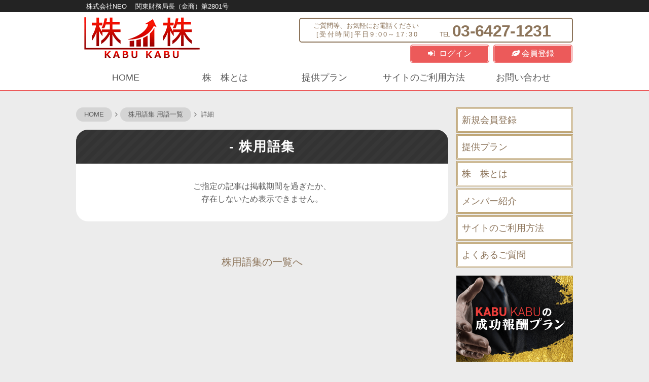

--- FILE ---
content_type: text/html
request_url: https://kabux2.jp/show_page.html/view/wordbook/columnArticleId/8896
body_size: 14671
content:
<!doctype html>
    
 


<html lang="ja">
<head>
  <meta charset="Shift_JIS">
  <meta name="viewport" content="width=device-width, initial-scale=1">
  <meta name="format-detection" content="telephone=no">

  <title> - 株用語集｜株　株</title>
  <meta name="keywords" content="株　株,投資顧問,株,情報,金融庁登録">
  <meta name="description" content="株　株は、金融庁から登録を受けた投資顧問会社です。株で利益を上げる為に必要な“有益な情報”を提供する投資助言サービスを行っております。">

  <!-- include file="includes/head_inset.tpl" -->

  

<link rel="shortcut icon" href="/common/images/favicon.ico">

<link rel="stylesheet" href="/common/design_css/site_style.css?s251221_01">
<link rel="stylesheet" href="//netdna.bootstrapcdn.com/font-awesome/4.0.3/css/font-awesome.min.css">

      <meta name="robots" content="noindex, nofollow" />
    <!-- include file="includes/head_tagset.tpl" -->

<meta name="facebook-domain-verification" content="2aebplzc8exar37fspf9lhgy9s8rl6" />



  <script type="text/javascript">
    window.dataLayer = window.dataLayer || [];
    dataLayer.push({
      'state': '非会員',
      'user': '---'
    });

    //231027 拡張コンバージョン
    if(window.location.href.indexOf("member_register_finish") > -1) {
      dataLayer.push({
        'event': 'ecEvent',
        'email': '---'
      });
    }
  </script>



  <script>(function(w,d,s,l,i){w[l]=w[l]||[];w[l].push({'gtm.start':
  new Date().getTime(),event:'gtm.js'});var f=d.getElementsByTagName(s)[0],
  j=d.createElement(s),dl=l!='dataLayer'?'&l='+l:'';j.async=true;j.src=
  'https://www.googletagmanager.com/gtm.js?id='+i+dl;f.parentNode.insertBefore(j,f);
  })(window,document,'script','dataLayer','GTM-KMTQ59D');</script>

  <script>(function(w,d,s,l,i){w[l]=w[l]||[];w[l].push({'gtm.start':
  new Date().getTime(),event:'gtm.js'});var f=d.getElementsByTagName(s)[0],
  j=d.createElement(s),dl=l!='dataLayer'?'&l='+l:'';j.async=true;j.src=
  'https://www.googletagmanager.com/gtm.js?id='+i+dl;f.parentNode.insertBefore(j,f);
  })(window,document,'script','dataLayer2','GTM-5JMFR28');</script>




  <script async src="https://s.yimg.jp/images/listing/tool/cv/ytag.js"></script>
  <script>
    window.yjDataLayer = window.yjDataLayer || [];
    function ytag() { yjDataLayer.push(arguments); }
    ytag({"type":"ycl_cookie"}); //測定補完機能タグ
    // ytag({"type":"ycl_cookie_extended"}); //自動タグ拡張機能タグ
    ytag({ //リターゲティングタグ
      "type":"yjad_retargeting",
      "config":{
        "yahoo_retargeting_id": "K3L7CLC7SH",
        "yahoo_retargeting_label": "",
        "yahoo_retargeting_page_type": "",
        "yahoo_retargeting_items":[
          {item_id: '', category_id: '', price: '', quantity: ''}
        ]
      }
    });
  </script>

  <link rel="stylesheet" href="/common/design_css/site_page_wordbook2.css?s251221_01">
</head>
<body id="pageId_wordbook" class="js_openFooter pc out">
<!-- include file="includes/body_start.tpl" -->

<noscript><iframe src="https://www.googletagmanager.com/ns.html?id=GTM-KMTQ59D"
height="0" width="0" style="display:none;visibility:hidden"></iframe></noscript>

<noscript><iframe src="https://www.googletagmanager.com/ns.html?id=GTM-5JMFR28"
height="0" width="0" style="display:none;visibility:hidden"></iframe></noscript>
<div id="siteContour">

  <!-- include file="includes/header.tpl" 240213 -->

<style>

</style>



<header id="siteHeader">
  <div id="siteHeader_top">
    <small class="wrapper_space">
            <span>株式会社NEO</span>　
      <span class="ds_ib">関東財務局長（金商）第2801号</span>
    </small>
  </div>

    <input type="radio" name="systemNav1" id="sN1_open" class="sN1_open mf-heatmap-click">
  <input type="radio" name="systemNav1" id="sN1_close" class="sN1_close">

  <div id="siteHeader_bottom">
    <div class="wrapper">
              <a id="siteHeader_logo" href="/">
          <picture class="img-type-large">
            <source media="(min-width: 960px)" srcset="/common/images/site_logo_s.png?191106">
            <source media="(min-width: 320px)" srcset="/common/images/site_logo_l.png?191106">
            <img src="/common/images/site_logo_s.png?191106" class="mt-image-none" alt="株　株">
          </picture>
        </a>

        <div id="siteHeader_tel" class="viewAt_wide">

          <div class="block1">
            <p class="block1_1">
              ご質問等、お気軽にお電話ください<br>
              <span>[受付時間]平日9:00～17:30</span>
            </p>
            <p class="block1_2">
                                            03-6427-1231
                          </p>
          </div>

          <div class="block2" style="display:block; text-align:right;">
            <form action="/easy_login.html?guid=ON#main_login" method="POST" name="easyLogin" class="" style="display:inline-block; width:auto;">
              <input class="tBtn_positive tBtn_login" type="submit" value="&#xf090;  ログイン">
            </form>

            <a href="/show_page.html/view/registform" class="ds_ib tBtn_positive tBtn_login" style="display:inline-block; width:auto;">&#xf06c; 会員登録</a>
          </div>

      
      </div>
      <div id="siteHeader_narrowBtn" class="viewAt_narrow">
        <div class="left headerLogin">
                      <form action="/easy_login.html?guid=ON#main_login" method="POST" name="easyLogin" class="">
              <input class="tBtn_positive tBtn_login" type="submit" value="&#xf090; ログイン">
            </form>
                  </div>
        <div class="navBtn">
                  <label for="sN1_open" class="sN1_openSwitch" id="sN1_openBtn"><i class="fa fa-bars "></i><i class="fa fa-caret-down "></i> </label>
          <label for="sN1_close" class="sN1_closeSwitch" id="sN1_closeBtn"><i class="fa fa-bars "></i><i class="fa fa-caret-up "></i> </label>
        </div>
      </div>
    </div>
  </div>

    <nav id="siteHeader_nav" class="systemNav1 mf-heatmap-target">
    
          <ul id="siteHeader_navList1" class="sN1_list wrapper">
        <li class="navList_single">
          <a href="/">HOME</a>
        </li>

        <li class="navList_single">
          <a href="/show_page.html/view/about">株　株とは</a>
        </li>

        <li class="navList_single">
          <a href="/show_page.html/view/plan">提供プラン</a>
        </li>

        <li class="navList_single">
          <a href="/show_page.html/view/howto">サイトのご利用方法</a>
        </li>

        <li class="navList_single">
          <a href="/show_page.html/view/inquiry">お問い合わせ</a>
        </li>
      </ul>

      </nav>

    

      </header>

<div id="siteLoader"><img src="/common/images/site_loader.gif?240209"></div>


  
  <div id="siteBody" class="wrapper double">


        <main id="main">

      <div id="partsTemplate_breadcrumb">
        <ul>
          <li>
            <a href="/">HOME</a>
          </li>
          <li>
            <a href="/show_page.html/view/wordbook_list">
              株用語集 用語一覧
            </a>
          </li>
          <li>
            <span>
              詳細
            </span>
          </li>
        </ul>
      </div>

      <section id="pageId_wordbook_block1">
        <h1 class="partsTemplate_title3">
          <span class="">
             - 株用語集
          </span>
        </h1>

                                                <div id="pageId_wordbook_error" class="partsTemplate_text">
              <p class="f_center">
                ご指定の記事は掲載期間を過ぎたか、<br>
                存在しないため表示できません。
              </p>
            </div>

          
        
      </section>

      <section id="pageId_wordbook_block2">

        
        
      </section>

      <div class="partsTemplate_pagePrev">
        <a href="/show_page.html/view/wordbook_list">株用語集の一覧へ</a>
      </div>

    </main>


    <!-- include file="includes/sub.tpl" 240708 -->



<div id="sub">
  <div class="wrapper_space">

          <ul id="sub_block2" class="viewAt_wide">
        <li class="regist">
          <a href="/show_page.html/view/registform">
            新規会員登録
          </a>
        </li>
        <li class="plan">
          <a href="/show_page.html/view/plan">
            提供プラン
          </a>
        </li>
        <li class="about">
          <a href="/show_page.html/view/about">
            株　株とは
          </a>
        </li>
        <li class="member">
          <a href="/show_page.html/view/member">
            メンバー紹介
          </a>
        </li>
        <li class="howto">
          <a href="/show_page.html/view/howto">
            サイトのご利用方法
          </a>
        </li>
        <li class="faq">
          <a href="/show_page.html/view/faq">
            よくあるご質問
          </a>
        </li>
      </ul>
    
    <ul id="sub_block4" class="viewAt_wide">
      <li>
        <a href="/show_page.html/view/contingentfee1">
          <img class="f_full" src="/common/images/sub_banner05.png?240823_01" alt="成功報酬大型株プラン">
        </a>
      </li>

      <li>
        <a href="https://neo2016.jp/book/" target="_blank" rel="noopener noreferrer">
          <img class="f_full" src="/common/images/sub_banner06.png?251223_01" alt="リアル投資顧問 橋本明男という生き方（外部サイト）">
        </a>
      </li>

      <li>
        <img class="f_full" src="/common/images/sub_banner07.png" alt="受信メール設定について">
      </li>

      <li>
        <a href="/show_page.html/view/howto">
          <img class="f_full" src="/common/images/sub_banner08.png" alt="KABU KABUの上手な使い方・ご利用方法">
        </a>
      </li>
      <li>
        <a href="https://www.fsa.go.jp/" target="_blank" rel="noopener noreferrer">
          <img class="f_full" src="/common/images/sub_banner09.png" alt="金融庁（外部サイト）">
        </a>
      </li>
      <li>
        <a href="https://lfb.mof.go.jp/kantou/" target="_blank" rel="noopener noreferrer">
          <img class="f_full" src="/common/images/sub_banner10.png" alt="財務省関東財務局（外部サイト）">
        </a>
      </li>
      <li>
        <a href="https://www.toben.or.jp/" target="_blank" rel="noopener noreferrer">
          <img class="f_full" src="/common/images/sub_banner11.png" alt="東京弁護士会（外部サイト）">
        </a>
      </li>
      <li>
        <img class="f_full" src="/common/images/sub_banner12.png" alt="関東財務局（金商）2801">
      </li>


      
    </ul>

  </div>
</div>
  </div>

  <!-- include file="includes/footer.tpl" 240708 -->


<footer id="siteFooter" >
      <div id="siteFooter_cta">
      <div class="wrapper_space">
        <h2 class="title">
          無料会員登録はこちら
        </h2>
        <p class="text1">
          メールアドレス登録で<span class="f_ds_ib">今すぐ急騰期待銘柄をGET!!</span>
        </p>
        <a class="hoverlink" href="/show_page.html/view/registform">無料登録で特別銘柄を受け取る</a>
        <p class="text2">
          [ご登録は簡単3ステップ] <span class="f_ds_ib">まずは無料でお試しください</span>
        </p>
      </div>
    </div>
  
  <div id="siteFooter_top">
    <div class="wrapper_space">
      <dl>
        <dt>サイト情報</dt>
        <dd>
          <ul>
            <li><a class="hoverlink" href="/top.html">ＨＯＭＥ</a></li>
            <li><a class="hoverlink" href="/show_page.html/view/about">株　株とは</a></li>
            <li><a class="hoverlink" href="/show_page.html/view/member">メンバー紹介</a></li>
            <li><a class="hoverlink" href="/show_page.html/view/sct_law#">特定商取引法に関する表記</a></li>
            <li><a class="hoverlink" href="/show_page.html/view/law_37">金融商品取引法に基づく表示</a></li>
                        <li><a class="hoverlink" href="/show_page.html/view/privacypolicy">個人情報保護方針</a></li>
            <li><a class="hoverlink" href="/show_page.html/view/usepolicy">利用規約</a></li>
          </ul>
        </dd>
      </dl>

      
      <dl>
        <dt>特別情報</dt>
        <dd>
          <ul>
            <li class="title">成功報酬</li>
            <li class="under"><a class="hoverlink" href="/show_page.html/view/contingentfee1">成功報酬プラン</a></li>
                        <li class="title">期間プラン</li>
            <li class="under"><a class="hoverlink" href="/show_page.html/view/plan_d">TOTAL+100%完遂プラン</a></li>
            <li class="under"><a class="hoverlink" href="/show_page.html/view/k2plemium">株　株プレミアム会員</a></li>
            <li class="under"><a class="hoverlink" href="/show_page.html/view/pursuit_of_profit">短期利益追及プラン</a></li>
            <li class="under"><a class="hoverlink" href="/show_page.html/view/startup">スタートアップ会員</a></li>
            <li><a class="hoverlink" href="/show_page.html/view/spot">シングルスポット契約プラン</a></li>
          </ul>
        </dd>
      </dl>

      
      <dl>
        <dt>サポート情報</dt>
        <dd>
          <ul>
                        <li><a class="hoverlink" href="/show_page.html/view/howto">サイトのご利用方法</a></li>
            <li><a class="hoverlink" href="/show_page.html/view/inquiry">お問い合わせ・銘柄相談</a></li>
            <li><a class="hoverlink" href="/show_page.html/view/faq">よくあるご質問</a></li>
          </ul>
        </dd>
      </dl>

      
    </div>
  </div>

  <ul id="siteFooter_middle" class="wrapper_space">
    <input type="radio" id="sA_1_open" class="sA_open">
    <li class=""><!--systemAccordion-->
      <h4>
        <label for="sA_1_open" class="sA_openSwitch">
          【免責事項】
        </label>
      </h4>
      <div class="sA_body">
        <p>
          当サイト及びメール上での提供情報は著作権法によって保護されており、株式会社ＮＥＯ以下「弊社」)に無断で転用、複製又は販売等を行う事を固く禁じます。提供情報は、弊社の情報提供を目的とするものであり、投資勧誘を目的とするものではありません。
        </p>
        <p>
          ※当サイト及びメール上での提供情報はあくまでも情報の提供であり、売買指示ではございません。実際の取引(投資)商品の売買におきましては、自己資金枠等を十分考慮した上、ご自身の判断・責任のもとご利用下さい。
          弊社は、提供情報の内容については万全を期しておりますが、会員様が提供情報の内容に基づいて行われる取引、その他の行為、及びその結果について、これを保証するものではありません。また、この情報に基づいて被った如何なる損害についても弊社は一切の責任を負いかねますので予めご了承下さい。
        </p>
      </div>
    </li>

    <input type="radio" id="sA_2_open" class="sA_open">
    <li class="">
      <h4>
        <label for="sA_2_open" class="sA_openSwitch">
          【重要事項、及び注意事項について】
        </label>
      </h4>
      <div class="sA_body">
        <p>
          投資顧問契約にあたっては、金融商品取引法（第３７条の３）の規定に基づき、ご負担頂く助言料や助言の内容、及び助言の方法、留意点などを記載した契約締結前交付書面をあらかじめお読み頂き、内容をご理解の上ご契約をお願いしております。
          ご契約に関する事前の注意事項、料金、助言内容、及び助言の方法に関しましては、各商品の詳細ページにて事前にご確認頂き、内容をご理解の上お取引下さい。
        </p>
      </div>
    </li>

    <input type="radio" id="sA_3_open" class="sA_open">
    <li class="">
      <h4>
        <label for="sA_3_open" class="sA_openSwitch">
          【有価証券等に係るリスク】
        </label>
      </h4>
      <div class="sA_body">
        <p>
          投資顧問契約により助言する有価証券等についてのリスクは、次の通りです。
          ①株式
          株価変動リスク：株価の変動により、投資元本を割り込むことがあります。また、株式発行者の経営・財務状況の変化及びそれらに関する外部評価の変化等により、投資元本を割り込んだり、その全額を失うことがあります。
          株式発行者の信用リスク：市場環境の変化、株式発行者の経営・財務状況の変化及びそれらに関する外部評価の変化等により売買に支障を来たし、換金できないリスクがあります（流動性リスク）。この結果、投資元本を割り込むことがあります。
          ②信用取引等
          信用取引や有価証券関連デリバティブ取引においては、委託した証拠金を担保として、証拠金を上回る多額の取引を行うことがありますので、上記の要因により生じた損失の額が証拠金の額を上回る（元本超過額が生じる）ことがあります。信用取引の対象となっている株式等の発行者又は保証会社等の経営・財務状況の変化及びそれらに関する外部評価の変化等により、信用取引の対象となっている株式等の価格が変動し、委託証拠金を割り込むこと、又、損失の額が委託証拠金の額を上回ることがあります。
        </p>
      </div>
    </li>

    <li class="aboutus">

        <div>

                      <img src="/common/images/site_logo_s.png?191106" alt="株　株">

                  </div>

        <div>
          <h4>
            金融商品取引法第37条に基づく表示
          </h4>
         
          <p>
            商号等：株式会社ＮＥＯ　金融商品取引業者<br>
            業務内容：投資助言・代理業<br>
            登録番号：関東財務局長（金商）第2801号<br>
            ＴＥＬ：03-6427-1231
          </p>
        </div>

    </li>
  </ul>

  <address id="siteFooter_bottom">
    &copy; 
    <script type="text/javascript">document.write(new Date().getFullYear());</script> 
    <span> Neo Inc.</span>
  </address>
</footer>
</div>

<!-- include file="includes/body_end.tpl" -->

<!-- include file="includes/system_modal.tpl" -->

<section id="systemModal">

    <input type="radio" name="systemModal" id="sM_1_open" class="sM_open">
  <input type="radio" name="systemModal" id="sM_2_open" class="sM_open">
  <input type="radio" name="systemModal" id="sM_3_open" class="sM_open">
  <input type="radio" name="systemModal" id="sM_4_open" class="sM_open">
  <input type="radio" name="systemModal" id="sM_5_open" class="sM_open">
  <input type="radio" name="systemModal" id="sM_close" class="sM_close">

    <label for="sM_close" class="sM_closeSwitch" id="sM_closeBase"></label>
  <label for="sM_close" class="sM_closeSwitch" id="sM_closeBtn">×</label>

    <div id="sM_bodyWrapper">
        <div id="sM_1" class="sM_body">
      <h2 class="sM_title">個人情報保護方針</h2>
      <div class="sM_main ">
        <!-- include file="includes/document_privacypolicy.tpl" -->

<div class="partsTemplate_document">
<h2>個人情報保護方針</h2>

<dl>
 <dd>
  <div class="partsTemplate_text">
    <p class="">
     株式会社NEO（以下当社という）が、本ウェブサイトで掲示した本方針を守っていないと思われる場合は、お問い合わせを通じてまずご連絡ください。内容確認後、折り返しメールでの連絡をした後、適切な処理ができるよう努めます。
    </p>
    <p>
     投資助言・代理業事業として個人情報を適切に保護することを社会的な責務と認識し、個人情報の保護に関する法律を遵守し、個人情報を取扱う事業者としてなすべきことについて、以下の個人情報保護方針を定め、これを実行し、維持します。
    </p>
    <p class="indent2">
     ａ）当社は、投資助言・代理業事業で取扱う個人情報及び雇用等において、取扱う個人情報の特定された利用目的の範囲の中で個人情報の適切な取得・利用及び提供を行い、利用目的の達成に必要な範囲を超えた個人情報の取扱い(目的外利用）を行わないこと及びそのための措置を講じます。
    </p>
    <p class="indent2">
     ｂ）当社は、個人情報の取扱いに関する法令、国が定める指針及びその他の規範を遵守します。
    </p>
    <p class="indent2">
     ｃ）当社は、個人情報への不正アクセス、個人情報の漏えい、滅失又はき損の防止を行い、不適切な事項については是正を行うなどの内部規程を定め、個人情報を保護します。
    </p>
  </div>
 </dd>
</dl>

<h3>「個人情報の取り扱いについて」</h3>
<dl>
 <dt>１．事業者の氏名又は名称</dt>
 <dd>
  <p>
   株式会社NEO
  </p>
 </dd>
 <dt>２．個人情報保護管理者</dt>
 <dd>
  <p>
   株式会社NEO　個人情報保護管理者<br>
   コンプライアンス室<br>
   電話：03-6450-6268<br>
   E-mail：info@ask.kabux2.jp
  </p>
 </dd>

 <dt>３．個人情報の利用目的</dt>
 <dd>
  （１）お客様の個人情報
  <ul>
   <li class="indent">
    ① 当社は、お客様の個人情報を下記利用目的の達成に必要な範囲で利用いたします。
   </li>
   <li class="indent3">
    　ａ）会員の認証及び会員向けサービスの提供のため
   </li>
   <li class="indent3">
    　ｂ）当社の取り扱う商品・技術・サービス等について、ご案内を送るため
   </li>
   <li class="indent3">
    　ｃ）お客様からのお問い合わせに答えるため
   </li>
   <li class="indent3">
    　ｄ）お客様へ提供する商品・技術・サービス等のアフターケア管理のため
   </li>
   <li class="indent3">
    　ｅ）お客様が希望されるサービスを提供するためのお客様との連絡のため
   </li>
   <li class="indent3">
    　ｆ）クーリングオフに伴う事務手続きのため
   </li>
   <li class="indent">
    ② 当社は、お問い合わせ内容の正確な把握および対応のため、お客様との通話を録音させていただく場合があります。
   </li>
  </ul>
  （２）採用応募者及び従業員の個人情報
  <ul>
   <li class="indent3">
    　ａ）当社従業員の採用選考のため
   </li>
   <li class="indent3">
    　ｂ）従業員の人事・雇用及び労務管理のため
   </li>
  </ul>
 </dd>

 <dt>４．個人情報の第三者への提供について</dt>
 <dd>
  <p>
   お客様にご提供いただいた個人情報は、ご本人の同意がある場合または法令に基づく場合を除き、第三者へ提供することはございません。
  </p>
 </dd>

 <dt>５．個人情報の取扱いの委託について</dt>
 <dd>
  <p>
   お客様に円滑なサービスを提供するため、お預かりした個人情報を外部に委託する場合があります。その際は、弊社が定める水準を満たした委託先と個人情報保護に関する契約を締結し、適正な管理、監督を行います。
  </p>
 </dd>

 <dt>６．開示対象個人情報の開示等および問い合わせ窓口について</dt>
 <dd>
  <p>
   お客様の個人情報の開示等（開示、訂正、追加、削除、利用停止、消去、第三者提供停止）をお求めの際は、下記の個人情報相談窓口までご連絡ください。
  </p>
 </dd>

 <dt>７．機微（センシティブ）情報の取扱いについて</dt>
 <dd>
  <p>
   当社は「金融分野における個人情報保護に関するガイドライン」（金融庁告示第63号）に基づき、政治的見解、信教（宗教、思想及び信条をいう。）、労働組合への加盟、人種及び民族、門地及び本籍地、保健医療及び性生活、並びに犯罪歴に関する情報（以下「機微（センシティブ）情報」という。）については、同ガイドラインに揚げる場合を除き、取得、利用又は第三者提供を行いません。
  </p>
 </dd>

 <dt>８．個人情報をご提供いただけない場合</dt>
 <dd>
  <p>
   個人情報のご提供は、お客様の任意判断となります。ただし、ご提供いただけない場合は、お客様へのサービスが一部または全部をご提供できない場合があります。また、契約の際に契約上必要となる項目がご提供いただけない場合は、契約を締結できない場合があります。
  </p>
 </dd>

 <dt>９．本人が容易に認識できない方法による個人情報の取得</dt>
 <dd>
  <p>
   当社のウェブサイトには、お客様が再度アクセスされた時に、Cookieと呼ばれるお客様を識別する技術を使用しているページがあります。Cookieを利用して収集されるお客様が閲覧したページに関する情報を、お客様の識別情報と組み合わせ、お客様の情報として利用する場合がありますが、その利用目的は上記の目的に限定しています。
  </p>
  <p>
   なお、お客様のブラウザの設定によってCookieの機能を無効にされると、ウェブサイトのサービスをご利用になれなくなる場合があります。
  </p>
 </dd>

 <dt>１０．個人情報の安全管理措置について</dt>
 <dd>
  <p>
   取得した個人情報については、漏えい、滅失またはき損の防止と是正、その他個人情報の安全管理のために必要かつ適切な措置を講じます。
  </p>
 </dd>

 <dt>１１．プライバシー（個人情報）に関する意見・苦情・異議申し立てに関して</dt>
 <dd>
  <p>
   皆様方が、本サービスの『個人情報保護方針』に掲示された内容が、守られていないと感ずる場合には、サービスに関する<a href="/show_page.html/view/inquiry" class="hoverlink">お問い合わせフォーム</a>より「サポートデスク」まで、ご連絡ください。内容を確認した後、適切な対応を取らせていただきます。
  </p>
 </dd>

 <dt>１２．個人情報に関する相談窓口</dt>
 <dd>
  <p>
   個人情報の取扱いに関するご意見または苦情、ご要望につきましては、以下の個人情報相談窓口まで、電話、Eメール又は郵送でご連絡ください。
  </p>
  <p>
   個人情報保護　苦情・相談受付窓口<br>
   株式会社NEO<br>
   コンプライアンス室<br>
   電話：03-6450-6268<br>
   E-mail：info@ask.kabux2.jp
  </p>
 </dd>
</dl>

</div>      </div>
    </div>

        <div id="sM_2" class="sM_body">
      <h2 class="sM_title">利用規約</h2>
      <div class="sM_main">
        <!-- include file="includes/document_usepolicy.tpl" -->

<div class="partsTemplate_document">
<h2>利用規約</h2>

<div class="partsTemplate_text">
  <p>
    株式会社NEO（以下「弊社」という）が運営する「株　株」（以下「当サイト」という）を利用するにあたり、
    会員規約を下記の通り定めます。弊社への申込みにあたっては下記の条項に同意したものとし、
    会員は本規約を十分に理解した上で、自らの判断と責任において、当サイトを利用するものとします。
  </p>
</div>

<dl>
  <dt>第一条：定義</dt>
  <dd>
    <p>
      当サービス利用規約（以下本規約という）における用語を以下の通り定義します。
    </p>
    <p class="indent">
      1.「当サービス」とは当サイトで提供する各種情報、サービスを指します。
    </p>
    <p class="indent">
      2.「会員」とは当サイトが定める所定の手続きに従い、当サービスの全て又は一部を利用する資格を持つ個人を指します。
    </p>
  </dd>

  <dt>第二条：本規約の範囲及び変更</dt>
  <dd>
    <p class="indent">
      1.本規約は当サービスのすべて、または一部を利用するすべての会員に適用されるものとします。
    </p>
    <p class="indent">
      2.本規約は弊社が定める方法により、予告なく変更、追加することが出来るものとします。
    </p>
    <p class="indent">
      3.変更後の会員規約については、当サイト上に表示した時点より効力を生じるものとします。
    </p>
  </dd>

  <dt>第三条：会員登録</dt>
  <dd>
    <p class="indent">
      1.当サービスの利用希望者は本規約、及び個人情報保護方針に関する内容を承諾した上で、弊社指定の手続きに従って当サービスの利用を申し込むものとし、弊社がこれを承諾し、当該手続きが完了した時点で当サービスの利用契約が成立、会員となるものとします。
    </p>
    <p class="indent">
      2.当サービスは未成年者、及び同業者、或いは法人での会員登録は出来ません。
    </p>
    <p class="indent">
      3.暴力団、暴力団員、暴力団準構成員、暴力団員でなくなった時から5年を経過しない者、暴力団関係企業、総会屋、政治活動・宗教活動・社会運動標ぼうゴロ、特殊知能暴力集団等の反社会勢力（以下「反社会的勢力」という。）に該当する場合は会員登録は出来ません。
    </p>
  </dd>

  <dt>第四条：会員資格の有無</dt>
  <dd>
    <p class="indent">
      1.過去に、本規約違反により会員資格取消し処分を受けている方はご利用出来ません。
    </p>
    <p class="indent">
      2.当サービスの利用に関して、一個人に対し一つのアカウント（会員ID）を原則とし、二つ以上のアカウントを持つ事は出来ません。多重登録を弊社が確認した場合、二つ目以降のアカウントに対し無料で提供した全てのサービスはもとより購入した有料サービスの権利も含めて、アカウント自体を削除致します。
    </p>
    <p class="indent">
      3.いかなる理由や手段に関わらず、弊社及び当サイトの営業を妨害、又はその恐れのある行為を直接的、間接的問わず行った場合、会員資格の即時取消し、及び退会処分をとる場合があります。
    </p>
  </dd>

  <dt>第五条：情報の秘匿</dt>
  <dd>
    <p class="indent">
      1.会員は当サービスから得た内容をいかなる理由があろうと第三者に漏洩してはなりません。
    </p>
    <p class="indent">
      2.本規約に違反して利用された結果、弊社または第三者に何らかの損害が生じた場合、会員登録を抹消すると同時に、その全ての損害を賠償して頂くとともに、法的措置を取る場合があります。
    </p>
  </dd>

  <dt>第六条：会員登録・メール配信の停止又は抹消</dt>
  <dd>
    <p class="indent">
      1.会員は当サービスから得た内容をいかなる理由があろうと第三者に漏洩してはなりません。
    </p>
    <p class="indent">
      2.本規約に違反して利用された結果、弊社または第三者に何らかの損害が生じた場合、会員登録を抹消すると同時に、その全ての損害を賠償して頂くとともに、法的措置を取る場合があります。<br>
      <span>(1)本規約に違反した場合</span><br>
      <span>(2)当サービスへの登録時における申告内容に虚偽があった場合</span><br>
      <span>(3)会員が未成年者であった場合</span><br>
      <span>(4)取得した情報を第三者に漏洩したことが発覚した場合</span><br>
      <span>(5)いかなる手段にかかわらず、弊社の営業を妨害した場合</span><br>
      <span>(6)上記の他、弊社が当該会員を不適切と判断した場合</span><br>
      <span>(7)会員自ら退会を申請した場合</span>
    </p>
    <p class="indent">
      3.退会・配信停止手続きの流れに関して、会員自らが弊社サポートデスク(info@ask.kabux2.jp)へ、当サイト内の問い合わせフォームよりメールにて申請を行う。
    </p>
    <p class="indent">
      4.本条に定める退会完了をもって、会員と弊社の間で締結された契約が解約されるものとし、会員は本サービスを利用する権利を全て失うものとします。
    </p>
    <p class="indent">
      5.一定期間(60日間)サイトにログインしていない場合、弊社はご利用意思のないものと判断し、自動的に退会処理を行う事ができるものとします。
    </p>
  </dd>

  <dt>第七条：当サービスの利用期限</dt>
  <dd>
    <p class="indent">
      1. 無料会員の期限は、当サービスが存続する限り継続してご利用頂けます。
    </p>
    <p class="indent">
      2. 有料会員の利用サービス期間が終了した場合、無料会員として当サービスを受ける事が出来ます。
    </p>
    <p class="indent">
      3. 会員登録を抹消、また当サービスの利用を停止した時点までとなります。
    </p>
  </dd>

  <dt>第八条：サービスの停止、変更</dt>
  <dd>
    <p>
      以下に該当する場合、会員に予告無く当サービスの停止、変更を行う事があります。
      また、弊社が当サービスの停止、変更を行ったことにより会員に損害が発生した場合でも、弊社はその責任を負うものではありません。
    </p>
    <p class="indent">
      (1)天災、火災、停電等の予測不能な事態により当サービスの提供が物理的に困難となった場合。
    </p>
    <p class="indent">
      (2)情報伝達システムの保守点検を緊急に要する場合。
    </p>
    <p class="indent">
      (3)サービス内容、システムに変更があった場合。
    </p>
    <p class="indent">
      (4)情報の保全など、合理的な理由で中断または中止の必要があると判断された場合。
    </p>
    <p class="indent">
      (5)その他、当サービスの提供が困難だと弊社が判断した場合。
    </p>
  </dd>

  <dt>第九条：通知・連絡</dt>
  <dd>
    <p class="indent">
      1.弊社から会員への通知・連絡は原則として電子メールを用いて行います。登録のメールアドレスに弊社が通知・連絡を行った際、弊社の責めに帰さない事由により、連絡・通知が完了しなかった場合、弊社は通知・連絡が完了したとみなします。
    </p>
    <p class="indent">
      2.会員が弊社に対して連絡を行う場合は、メール又は電話を用いて行うものとします。来訪による対応は出来かねます。
    </p>
  </dd>

  <dt>第十条：自己責任の原則</dt>
  <dd>
    <p class="indent">
      1.会員は、会員ID及びパスワードを他人に知られないように管理する一切の責任があり、故意過失問わず、他人による自己の会員ID及びパスワードの利用について全面的な責任を負うものとします。
    </p>
    <p class="indent">
      2.弊社は、会員ID及びこれに対応するパスワードが他者に使用された事によって、当該会員が被る損害について、故意過失を問わず一切責任は負いません。
    </p>
    <p class="indent">
      3.情報提供手法の一つとして利用される電子メールでのサービスの際、サーバの障害又はメールボックスの容量不足、メール受信制限等の事由で当サービスの提供を受けられなかった場合、損害及び損失について弊社が一切の責任を負う事はありません。
    </p>
    <p class="indent">
      4.当サービスから提供される情報について、信頼性確保に対して最大限の努力を行いますが、これを保証するものではないこと、また当サービスである投資情報助言の特性上、会員が弊社に支払った料金、株式投資により発生した一切の損害について、如何なる理由によっても弊社はその返金を受け付けられないことを会員は承諾するものとします。
    </p>
    <p class="indent">
      5.投資資産の運用は任意のものであり、会員の意思に基づき、会員自身により行われるものであり、弊社が提供する情報は会員の投資を強制するものではありません。
    </p>
  </dd>

  <dt>第十一条：著作権</dt>
  <dd>
    <p>
      弊社、及び当サービスに関連する全ての画像、文章、コンテンツ等の著作権は弊社に帰属します。
    </p>
  </dd>

  <dt>第十二条：免責事項</dt>
  <dd>
    <p class="indent">
      1.各種データ(株価、銘柄情報)は、弊社が信頼する情報提供元より提供されていますが、
      各提供情報内容の誤謬による推奨銘柄の不正確性等に関しては弊社で責任を負うところはなく、
      それに対しての保証等は一切発生しないものとします。
    </p>
    <p class="indent">
      2.当サービスは、情報精度、システム運用に関して万全を期しておりますが、
      万一、当サービスが中止／中断された場合、当サービス提供時期が遅延した場合、
      当サービス内容に誤りがあった場合についても、理由の如何にかかわらず、弊社は一切の責任を負いかねます。
    </p>
    <p class="indent">
      3.会員は当サービスの退会、購入プランの解約の申出を行う事で現在加入の契約内容を解約されることを承諾するものとします。
    </p>
    <p class="indent">
      4.サービスの利用状況等、必要に応じて会員個人に提供する情報内容が異なる場合があります。
    </p>
    <p class="indent">
      5.会員が加入されているプロバイダ及び通信回線の状況によって、
      当サービス及び当サイトにアクセス出来ない場合に弊社は一切の責任を負わない事とします。
    </p>
    <p class="indent">
      6.当サービスは、ブラウザの文字などの諸設定が適切になされている方を対象と致しており、
      この条件に当てはまらない会員に対する当サービスの動作結果や、それがもたらす諸影響に関して弊社では一切の責任を負わない事とします。
    </p>
    <p class="indent">
      7.投資資産の運用は任意のものであり、当サービスによって会員個人及び第三者の受けた利益、
      損害に関して弊社は一切関知せず、その責任は全て会員個人が負うものとします。
    </p>
    <p class="indent">
      8.弊社が会員に有益であると判断し送信したお知らせ、契約プラン情報、
      新着情報等のメールマガジン（PR広告を含む）の利用は任意のものであり、
      当サービスよって会員個人及び第三者の受けた利益、損害に関して弊社は一切関知せず、
      その責任はすべて会員個人にあるものとします。
    </p>
    <p class="indent">
      9.本規約を確認しなかった事により会員に不利益が生じても弊社は一切責任を負わないものとします。
    </p>
  </dd>

  <dt>第十三条：株式コースにおける当サービスの料金について</dt>
  <dd>
    <p class="indent">
      1.登録・無料情報の閲覧に関して、一切料金は発生致しません。当サービスの中に、有料会員限定の閲覧可能サービスがあり、有料情報を閲覧する場合には、事前に契約する必要があります。
    </p>
    <p class="indent">
      2.販売料金は5,000円～（商品ごとに記載）となります。
    </p>
    <p class="indent">
      3.弊社は、会員が決済した情報料金のクーリングオフ（返金）に関しましては契約締結前の書面に記載しております。又、会員が弊社に誤入金をし、弊社がこれを誤入金と判断、かつ当該入金に関わる情報の提供を受けていない場合、当該入金分については送金手数料を差し引いて返金致します。
    </p>
    <p class="indent">
      4.当サービスにて提供する情報提供料金は期間、または時期に応じ変動することがあります。
    </p>
    <p class="indent">
      5.会員は有料商品購入の際、当サイト決済ページより自身で希望商品を選択し、決済金額を確認した上でご入金下さい。尚、商品の選択をせずに入金を行った場合は当該プランの情報を受けることが出来なくなる恐れがございますが、ご了承下さい。
    </p>
  </dd>

  <dt>第十四条：協議事項について</dt>
  <dd>
    <p class="indent">
      1.当サービスの利用に関して本規約ならびに諸規定に定めがなく、紛争に生じたときは、
      弊社において定める基準に基づき解決するものとします。尚、弊社の基準については開示致しません。
    </p>
    <p class="indent">
      2.本規約及び諸規定を不服とする場合、当該者は弊社本店登記地の法に基づき法的手段を取ることとします。
    </p>
    <p class="indent">
      3.それ以外の方法で退会後を含め、誹謗、中傷、嫌がらせ、迷惑メール、
      回答を求める行為等を行った場合、弊社は当該等会員に対し損害賠償請求を求めることが出来るものとします。
    </p>
  </dd>

  <dt>第十五条：準拠法</dt>
  <dd>
    <p>
      当サービス利用契約の成立、効力、履行並びに解釈に関しては、日本法が適用されるものとします。
    </p>
  </dd>

  <dt>第十六条：管轄裁判所</dt>
  <dd>
    <p>
      弊社及び会員は、弊社と会員との間で当サービスに関する訴訟の必要性が生じた場合は、
      弊社本店登記地の管轄裁判所を第一審の専属的合意管轄裁判所とします。
    </p>
  </dd>

  <dt>第十七条：その他</dt>
  <dd>
    <p>
      会員は本規約に定めのない事項については、弊社が別途定める規則等に従うものとします。
    </p>
  </dd>
</dl>

</div>      </div>
    </div>

        <div id="sM_3" class="sM_body">
      <h2 class="sM_title">特定商取引法に関する表記</h2>
      <div class="sM_main">
        <!-- include file="includes/document_sctlaw.tpl" -->

<div class="partsTemplate_document">
<h2>特定商取引法</h2>

<dl itemscope itemtype="https://schema.org/LocalBusiness">
  <dt>事業者名、住所、連絡先</dt>
  <dd>
    <p class="no_mg_bottom" itemprop="name">
      事業者名：株式会社NEO
    </p>
    <p class="no_mg_yside" itemprop="address" itemscope itemtype="https://schema.org/PostalAddress">
      住所：<span itemprop="addressLocality">東京都渋谷区渋谷1-8-6 VORT渋谷宮益坂ビル 5階</span>
    </p>
    <p class="no_mg_top">
            電話番号：<span itemprop="telephone">03-6450-6268</span><br>
            MAIL：<span itemprop="email">info@ask.kabux2.jp</span><br>
      ※ご連絡はEメールにてお願い致します。
    </p>
  </dd>

  <dt>登録番号</dt>
  <dd>
    <p>
      関東財務局長（金商）第2801号
    </p>
  </dd>

  <dt>代表者氏名</dt>
  <dd>
    <p>
      稲垣明徳
    </p>
  </dd>

  <dt>事業内容</dt>
  <dd>
    <p>
      投資助言・代理業、情報提供サービス<br>
      URL：https://kabux2.jp<br>
      販売価格：5,000円～
    </p>
  </dd>

  <dt>配信用メールアドレス</dt>
  <dd>
    <p>
      info@kabux2.jp
    </p>
  </dd>

  <dt>必要料金</dt>
  <dd>
    <p>
      期間契約プラン、シングルスポット契約プラン、成功報酬プランに関しましては、<br>
      購入時の締結前書面にてご案内致しております。
    </p>
  </dd>

  <dt>支払い方法</dt>
  <dd>
    <p>
      銀行振込み、クレジットカード決済
    </p>
  </dd>

  <dt>購入時期</dt>
  <dd>
    <p>
      会員様の購入意思により、随時購入可能となっております。
    </p>
  </dd>

  <dt>返金に関して</dt>
  <dd>
    <p>
      申込みフォーム内の規約に準ずる
    </p>
  </dd>

  <dt>退会手続き</dt>
  <dd>
    <p>
      会員様自らが退会希望を記入の上、サポートセンターへEメールにて申出るか、サイト内問い合わせフォームより申し出ることにより、退会を受け付けております。
    </p>
  </dd>

  <dt>サポート受付</dt>
  <dd>
    <p>
      Eメール、サイト内問い合わせフォームにて受付しております。<br>
      弊社では、効率的なサービス運営を行い、サービスコストを可能な限り低下させる事を目的に、お客様からのご連絡は基本的にEメール、サイト内問い合わせフォームにてお願いしております。<br>
      ※土日祝日に関しては、電話受付サポートセンターはお休みとなります。
    </p>
  </dd>

  <dt>サポート時間</dt>
  <dd>
    <p>
      9:00～17:30
    </p>
  </dd>
</dl>

</div>      </div>
    </div>

        <div id="sM_4" class="sM_body">
      <h2 class="sM_title">電子交付サービス</h2>
      <div class="sM_main">
        <!-- include file="includes/document_electronicservice.tpl" -->

<div class="partsTemplate_document">
<h2>電子交付サービス</h2>

<dl>
 <dt>電子交付サービスとは？</dt>
 <dd>
  <p>
   電子交付サービスとは、お客様に郵送で送られる「契約締結前交付書面」「投資顧問契約書並びに契約締結時交付書面」等を、
   郵送に替えて株　株のサイト内でご確認頂けるサービスです。もちろん、利用料は無料です。
  </p>
 </dd>

 <dt>電子交付のメリットとは？</dt>
 <dd>
  <p>
   郵送物を整理・保管する手間が省け、紛失の心配もございません。<br>
   いつでも確認したいときに株　株のサイト内でご確認頂けますし、必要に応じてパソコンに保存、印刷もできます。
  </p>
 </dd>

 <dt>電子交付・閲覧可能な書類</dt>
 <dd>
  <p>
   ・「契約締結前交付書面」<br>
   ・「投資顧問契約書並びに契約締結時交付書面」<br>
   ・「上記書類に関する契約変更書面」
  </p>
 </dd>

 <dt>電子交付サービスの同意は必須事項になります。</dt>
 <dd>
  <p>
   株　株では、可能な限り事務やその他間接業務に関わるコストを削減し、
   そのリソースを投資情報の収集・分析に振り分けていき、お客様に実益で還元していこうというスタンスの元運営しておりますので、
   株　株とご契約される会員様に関しましては、電子交付サービスの同意を必須とさせて頂きます、ご了承下さい。<br>
   電子交付等は、パソコンおよび携帯端末でインターネット環境が整っていることが必要です。
  </p>
  <p>
   （閲覧方法）<br>
   電子交付の書面は、PDFファイルで提供致します。閲覧する為には、PDFファイルの閲覧用ソフトウェアが必要となります。<br>
   PDFファイルの閲覧用ソフトAdobe Reader等をお持ちでないお客様は、Adobe Reader等のダウンロードが必要となります。
  </p>
 </dd>
</dl>

</div>      </div>
    </div>

        <div id="sM_5" class="sM_body">
      <h2 class="sM_title">締結前交付書面</h2>
      <div class="sM_main">
        <!-- include file="includes/document_stockconfirm.tpl" -->

<div class="partsTemplate_document" style="text-align:center;">

<img loading="lazy" src="/common/images/document_scf_01.png?240605_01" alt="テキスト1" width="620" height="2680">
<img loading="lazy" src="/common/images/document_scf_02.png?240605_01" alt="テキスト2" width="620" height="2680">
<img loading="lazy" src="/common/images/document_scf_03.png?240605_01" alt="テキスト3" width="620" height="2680">
<img loading="lazy" src="/common/images/document_scf_04.png?240605_01" alt="テキスト4" width="620" height="2680">
<img loading="lazy" src="/common/images/document_scf_05.png?240605_01" alt="テキスト5" width="620" height="2680">

</div>      </div>
    </div>
  </div>

</section>
<script type="text/javascript" src="//code.jquery.com/jquery-1.11.0.min.js"></script>

<script type="text/javascript" src="//cdn.jsdelivr.net/npm/slick-carousel@1.8.1/slick/slick.min.js"></script>
<link rel="stylesheet" type="text/css" href="//cdn.jsdelivr.net/npm/slick-carousel@1.8.1/slick/slick.css?25001221_01">
<link rel="stylesheet" type="text/css" href="/common/design_css/jquer_slick.css?25001221_01">

  <script>
    //HOMEで使用
    // $('.slider').slick({
    //   slidesToShow: 1,
    //   slidesToScroll: 1,
    //   autoplay: true,
    //   autoplaySpeed: 5000,
    //   dots:true,
    //   arrows: false,
    //   responsive:[
    //     {
    //       breakpoint: 980,
    //       settings:{
    //           slidesToShow:1,
    //       }
    //     },
    //     {
    //       breakpoint: 768,
    //       settings:{
    //         slidesToShow:1,
    //       }
    //     },
    //     {
    //       breakpoint: 480,
    //       settings:{
    //         slidesToShow:1,
    //       }
    //     },
    //   ]
    // });

    //サイドカラムの実績で使用
    $('#js_subslider').slick({
      slidesToShow: 3,
      slidesToScroll: 3,
      autoplay: true,
      autoplaySpeed: 5000,
      dots:true,
      arrows: false,
      vertical: true, //縦のスライドを有効化
    });

    //HOMEで使用
    $(function(){
      var slider = "#js_mainSlider"; // スライダー
      var thumbnailItem = "#thumbnail-list .thumbnail-item"; // サムネイル画像アイテム
      
      // サムネイル画像アイテムに data-index でindex番号を付与
      $(thumbnailItem).each(function(){
       var index = $(thumbnailItem).index(this);
       $(this).attr("data-index",index);
      });
      
      // スライダー初期化後、カレントのサムネイル画像にクラス「thumbnail-current」を付ける
      // 「slickスライダー作成」の前にこの記述は書いてください。
      $(slider).on('init',function(slick){
       var index = $(".slide-item.slick-slide.slick-current").attr("data-slick-index");
       $(thumbnailItem+'[data-index="'+index+'"]').addClass("thumbnail-current");
      });

      //slickスライダー初期化  
      $(slider).slick({
        autoplay: true,
        arrows: false,
        fade: true,

        autoplaySpeed: 4000,
        cssEase: 'linear',
        speed: 1000,

        infinite: true //これはつけましょう。
      });
      //サムネイル画像アイテムをクリックしたときにスライダー切り替え
      $(thumbnailItem).on('click',function(){
        var index = $(this).attr("data-index");
        $(slider).slick("slickGoTo",index,false);
      });
      
      //サムネイル画像のカレントを切り替え
      $(slider).on('beforeChange',function(event,slick, currentSlide,nextSlide){
        $(thumbnailItem).each(function(){
          $(this).removeClass("thumbnail-current");
        });
        $(thumbnailItem+'[data-index="'+nextSlide+'"]').addClass("thumbnail-current");
      });
    });

  </script>




















  <script>
    // $(function(){
    //   var timer = false;
    //   var fixedBtn = $('#couponarea');
    //   fixedBtn.fadeIn();//初期非表示にしたい場合はfadeOut
    //   $(window).scroll(function() {
    //     if (timer !== false) {
    //       clearTimeout(timer);
    //     }
    //     timer = setTimeout(function() {
    //       fixedBtn.css('display', 'none').delay(2000).fadeIn('normal');
    //     }, 50);
    //   });
    // });
  </script>









  
    <script>
      //新規会員登録のメールアドレス判定
      function checkForm(frm){
        if(frm.elements["mailAddress"].value==""){
          alert("メールアドレスが未入力です。\nメールアドレスを入力して下さい。");
          return false;
        }
        else if(!$(frm.elements["mailAddress"]).val().match(/^[a-zA-Z0-9!-/:-@\[-`{-~]+$/)){
          alert("メールアドレスは全て\n半角の英数字で入力して下さい。\n\n※使用できる記号：\n @（アットマーク） .（ピリオド）\n _（アンダーバー） -（ハイフン）");
          return false;
        }
        else if(!$(frm.elements["mailAddress"]).val().match(/^([a-zA-Z0-9])+([a-zA-Z0-9\._-])*@([a-zA-Z0-9_-])+([a-zA-Z0-9\._-]+)+$/)){
          alert("メールアドレスの形式\n（***@***.**）で入力して下さい。");
          return false;
        }
        //↓押せなくしたのでこの処理がされることはないはず
        // else if(frm.elements["chkTermsOfService"].checked　==　false || frm.elements["chkPrivacy"].checked　==　false){
        //   alert("【利用規約】\n【個人情報の取り扱いについて】\n\nの内容をご確認の上、\n各文書左のチェックボックスを押し、\nチェックして下さい。\n※2箇所※");
        //   return false;
        // }
        else{
          return true;
        }
      }

      //ログイン入力判定
      function checkLoginForm(frm){
        if((frm.elements["loginId"].value=="")||(frm.elements["loginPassword"].value=="")){
          alert("未入力の項目があります。");
          return false;
        }
        else if(!$(frm.elements["loginId"]).val().match(/^[a-zA-Z0-9!-/:-@\[-`{-~]+$/)){
          alert("メールアドレスは全て\n半角の英数字で入力して下さい。\n\n※使用できる記号：\n @（アットマーク） .（ピリオド）\n _（アンダーバー） -（ハイフン）");
          return false;
        }
        else if(!$(frm.elements["loginId"]).val().match(/^([a-zA-Z0-9])+([a-zA-Z0-9\._-])*@([a-zA-Z0-9_-])+([a-zA-Z0-9\._-]+)+$/)){
          alert("メールアドレスの形式\n（***@***.**）で入力して下さい。");
          return false;
        }
        //↓押せなくしたのでこの処理がされることはないはず
        // else if(frm.elements["chkTermsOfService"].checked　==　false || frm.elements["chkPrivacy"].checked　==　false){
        //   alert("【利用規約】\n【個人情報の取り扱いについて】\n\nの内容をご確認の上、\n各文書左のチェックボックスを押し、\nチェックして下さい。\n※2箇所※");
        //   return false;
        // }
        else{
          return true;
        }
      }
    </script>
  

</body>
</html>

--- FILE ---
content_type: text/css
request_url: https://kabux2.jp/common/design_css/site_style.css?s251221_01
body_size: 26642
content:
@charset "Shift_JIS";
/* site_style Shift_JIS 250310_06 */
/* ■■■■■■■■■■■■■■■■■■■■■■■■■■■■■■■■■■■■■■■■■■■■■■■■■■■■■■■■■ */
/* _foundation */
/* ================================================
  最低限リセット
*/
h1, h2, h3, h4, h5, h6 {
  font-size: 1rem;
  font-weight: normal;
}

body, div, dl, dt, dd, ul, ol, li, h1, h2, h3, h4, h5, h6, pre, form, fieldset, input, textarea, p, blockquote, th, td {
  margin: 0;
  padding: 0;
}

table {
  font-size: inherit;
}

ul {
  list-style-type: none;
}

pre, code, kbd, samp, tt {
  font-family: monospace;
  *font-size: 108%;
  line-height: 100%;
}

input, select {
  font-size: 16px;
}

/*iphone対策*/
input[type="submit"], input[type="button"] {
  border: none;
  border-radius: 0;
  box-sizing: border-box;
  -webkit-box-sizing: content-box;
  -webkit-appearance: button;
  appearance: button;
  cursor: pointer;
}
input[type="submit"]::-webkit-search-decoration, input[type="button"]::-webkit-search-decoration {
  display: none;
}
input[type="submit"]::focus, input[type="button"]::focus {
  outline-offset: -2px;
}

/* ■■■■■■■■■■■■■■■■■■■■■■■■■■■■■■■■■■■■■■■■■■■■■■■■■■■■■■■■■ */
/* _layout */
/* ================================================
  要素別の基本設定
*/
html {
  height: 100%;
}

body {
  position: relative;
  left: 0;
  overflow-x: hidden;
  min-width: 320px;
  height: 100%;
  width: 100%;
  background: #ececec;
  font-family: "メイリオ", Meiryo, sans-serif, "ヒラギノ角ゴ Pro W3", Hiragino Kaku Gothic Pro, "ＭＳ Ｐゴシック", MS PGothic;
  font-size: 16px;
  line-height: 1.6;
  color: #5a5a5a;
  text-align: center;
  -webkit-text-size-adjust: none;
  -webkit-font-smoothing: antialiased;
}

select, input, button, textarea {
  font-family: "メイリオ", Meiryo, sans-serif, "ヒラギノ角ゴ Pro W3", Hiragino Kaku Gothic Pro, "ＭＳ Ｐゴシック", MS PGothic;
}

img {
  max-width: 100%;
  height: auto;
  vertical-align: top;
}

a {
  display: inline-block;
  text-decoration: none;
  color: #8c745a;
  opacity: 1;
  word-break: break-all;
}
a:hover {
  opacity: .8;
}

@media screen and (min-width: 560px) {
  body {
    font-size: 18px;
  }
}
@media screen and (min-width: 960px) {
  body {
    font-size: 20px;
  }
}
/*------------------------------------------------------------
  大枠設定
  body内の階層構造としては以下の形となります。
  ①#siteContour（輪郭）
  　※同じ階層には他に#systemModal（モーダル）等特殊な要素があります。
  ↓①の中
  ②#siteHeader（頭）や#siteNeck（首）、#siteBody（体）等
  　※#siteLoader（ローディング）もここ
  ↓②の#siteBodyの中
  ③#main（メインコンテンツ）や#sub（サブコンテンツ）
*/
#siteContour {
  height: 100%;
}

.wrapper {
  width: 100%;
  min-width: 320px;
  max-width: 980px;
  margin-right: auto;
  margin-left: auto;
}

.wrapper_space {
  width: 98%;
  min-width: 280px;
  max-width: 940px;
  margin-right: auto;
  margin-left: auto;
  padding-right: 1%;
  padding-left: 1%;
}

@media screen and (min-width: 960px) {
  .wrapper_space {
    width: auto;
    padding-right: 0;
    padding-left: 0;
  }
}
/*------------------------------------------------------------
  サイトヘッダー
*/
#siteHeader {
  position: relative;
  z-index: 4;
  margin-bottom: 1rem;
  background: #ffffff;
}

#siteHeader_top {
  background: #232323;
  color: #ffffff;
  font-size: 16px;
  text-align: left;
}
#siteHeader_top small {
  display: block;
  padding: .1rem 0;
}

#siteHeader_bottom > .wrapper {
  display: -webkit-box;
  display: -ms-flexbox;
  display: flex;
  -ms-flex-wrap: nowrap;
  flex-wrap: nowrap;
  -ms-align-items: center;
  align-items: center;
  justify-content: space-between;
}

#siteHeader_logo {
  width: 130px;
  padding-left: .25rem;
}

#siteHeader_narrowBtn {
  flex-grow: 1;
  text-align: right;
}
#siteHeader_narrowBtn .date {
  display: inline-block;
  margin-right: .5rem;
  font-size: .8rem;
  color: #a7a7a7;
  vertical-align: middle;
  line-height: 4;
}
#siteHeader_narrowBtn .left.headerLogin {
  display: inline-block;
  font-size: .8rem;
  color: #a7a7a7;
  vertical-align: middle;
  line-height: 3.5;
}
#siteHeader_narrowBtn .left.headerLogin .tBtn_login {
  min-width: 6.5em;
  margin: 5px 0;
  padding: .6rem 3px;
  font-size: 12px;
  line-height: 1.5;
  vertical-align: top;
}
#siteHeader_narrowBtn .navBtn {
  display: inline-block;
  position: relative;
  padding: 0;
  border-left: 1px solid #e6e6e6;
  color: #232323;
  font-size: 14px;
  letter-spacing: -1px;
  cursor: pointer;
  text-align: center;
  vertical-align: top;
}
#siteHeader_narrowBtn .navBtn > #sN1_openBtn, #siteHeader_narrowBtn .navBtn > #sN1_closeBtn {
  width: auto;
  margin: 5px;
  padding: .45rem .5rem .55rem;
  border: 3px double #cccccc;
  border-radius: 6px;
  background: #000000;
  color: #ffffff;
  line-height: 1.5;
  vertical-align: top;
  box-sizing: border-box;
}
#siteHeader_narrowBtn .navBtn > #sN1_openBtn > .fa-bars, #siteHeader_narrowBtn .navBtn > #sN1_openBtn > .fa-bars, #siteHeader_narrowBtn .navBtn > #sN1_closeBtn > .fa-bars, #siteHeader_narrowBtn .navBtn > #sN1_closeBtn > .fa-bars {
  margin-right: .5rem;
  font-size: 12px;
}
#siteHeader_narrowBtn .navBtn > #sN1_openBtn > .fa-bars:after, #siteHeader_narrowBtn .navBtn > #sN1_openBtn > .fa-bars:after, #siteHeader_narrowBtn .navBtn > #sN1_closeBtn > .fa-bars:after, #siteHeader_narrowBtn .navBtn > #sN1_closeBtn > .fa-bars:after {
  content: "MENU";
  margin-left: .4rem;
  font-weight: bold;
}
#siteHeader_narrowBtn .navBtn > #sN1_openBtn > .fa, #siteHeader_narrowBtn .navBtn > #sN1_openBtn > .fa, #siteHeader_narrowBtn .navBtn > #sN1_closeBtn > .fa, #siteHeader_narrowBtn .navBtn > #sN1_closeBtn > .fa {
  vertical-align: middle;
}

/* ナビゲーションメニュー周り */
#siteHeader_info {
  padding: 0;
  border-bottom: none;
}
#siteHeader_info li {
  line-height: 1;
}
#siteHeader_info li > a {
  display: block;
  padding: .5rem .25rem;
  color: #ffffff;
  background: #cd2521;
  text-align: left;
}
#siteHeader_info li > a .icon_atn {
  display: inline-block;
  width: 2.5rem;
  margin-right: 0.5rem;
  padding: 0.2rem 0;
  border: 2px solid #ffffff;
  border-radius: 4px;
  background: #ffffff;
  color: #ff0000;
  font-size: .7rem;
  line-height: 1;
  text-align: center;
  vertical-align: middle;
}

#sN1_open,
#sN1_close {
  display: none;
}

#siteHeader.renew #siteHeader_narrowBtn {
  flex-grow: 1;
  text-align: right;
  height: 60px;
}
#siteHeader.renew #siteHeader_narrowBtn .date {
  display: none;
}
#siteHeader.renew #siteHeader_narrowBtn .left.headerLogin {
  display: inline-block;
  font-size: .8rem;
  color: #a7a7a7;
  vertical-align: middle;
  line-height: 3.5;
}
#siteHeader.renew #siteHeader_narrowBtn .left.headerLogin .tBtn_login {
  min-width: 6rem;
  margin: 5px 0;
  padding: .7rem 3px .7rem 3px;
  font-size: 12px;
  line-height: 1.5;
  vertical-align: top;
}
#siteHeader.renew #siteHeader_narrowBtn .navBtn {
  display: inline-block;
  position: relative;
  padding: 0;
  margin: 0;
  border-left: 1px solid #e6e6e6;
  color: #232323;
  letter-spacing: -1px;
  cursor: pointer;
  text-align: center;
  vertical-align: top;
  font-size: 11px;
}
#siteHeader.renew #siteHeader_narrowBtn .navBtn > #sN1_openBtn, #siteHeader.renew #siteHeader_narrowBtn .navBtn > #sN1_closeBtn {
  height: 60px;
  width: 60px;
  border: none;
  margin: 0;
  padding: .5rem 0 0;
  border-radius: 6px;
  background: #ef3e3d;
  font-size: inherit;
  color: #ffffff;
  line-height: 1.5;
  vertical-align: top;
  box-sizing: border-box;
  position: relative;
}
#siteHeader.renew #siteHeader_narrowBtn .navBtn > #sN1_openBtn > .fa-bars, #siteHeader.renew #siteHeader_narrowBtn .navBtn > #sN1_closeBtn > .fa-bars {
  margin: 0 auto -.5rem;
  font-size: 11px;
  vertical-align: middle;
  display: flex;
  flex-direction: column;
  flex-wrap: nowrap;
  justify-content: space-between;
  align-items: center;
}
#siteHeader.renew #siteHeader_narrowBtn .navBtn > #sN1_openBtn > .fa-bars:after, #siteHeader.renew #siteHeader_narrowBtn .navBtn > #sN1_closeBtn > .fa-bars:after {
  content: "MENU";
  margin-left: 0;
  font-weight: bold;
  order: 1;
}
#siteHeader.renew #siteHeader_narrowBtn .navBtn > #sN1_openBtn > .fa-bars:before, #siteHeader.renew #siteHeader_narrowBtn .navBtn > #sN1_closeBtn > .fa-bars:before {
  order: 2;
  font-size: 34px;
}
#siteHeader.renew #siteHeader_narrowBtn .navBtn > #sN1_openBtn > .fa-caret-up, #siteHeader.renew #siteHeader_narrowBtn .navBtn > #sN1_openBtn > .fa-caret-down, #siteHeader.renew #siteHeader_narrowBtn .navBtn > #sN1_closeBtn > .fa-caret-up, #siteHeader.renew #siteHeader_narrowBtn .navBtn > #sN1_closeBtn > .fa-caret-down {
  position: absolute;
  bottom: 0;
  margin-left: -.25rem;
}

@media screen and (max-width: 959px) {
  #siteHeader_nav {
    width: 100%;
  }

  #siteHeader_navList1 {
    padding-top: 2px;
    background: #ec5a5a;
  }
  #siteHeader_navList1 > li {
    padding: .5rem 0;
  }
  #siteHeader_navList1 > li + li {
    border-top: 1px solid #484848;
  }
  #siteHeader_navList1 > li a {
    display: block;
    padding: .5rem;
    color: #ffffff;
    background: #232323;
    text-align: left;
  }
  #siteHeader_navList1 > li .title {
    padding: .5rem .5rem 0;
    color: #999999;
    text-align: left;
  }
  #siteHeader_navList1 > li .under {
    padding-left: 1rem;
  }
  #siteHeader_navList1 > .navList_multi > a {
    display: none;
  }
  #siteHeader_navList1 > .navList_single, #siteHeader_navList1 > .navList_multi {
    background: #232323;
  }
  #siteHeader_navList1 > .viewAt_narrow {
    padding: 0px 0 2px;
  }
  #siteHeader_navList1 > .viewAt_narrow .h_contact {
    padding: 1rem .5rem 1rem;
    background: #292E2E;
    color: #ffffff;
    text-align: left;
  }
  #siteHeader_navList1 > .viewAt_narrow .h_contact > span {
    font-size: .8rem;
    margin-bottom: .5rem;
  }
  #siteHeader_navList1 > .viewAt_narrow .h_contact span {
    display: inline-block;
  }
  #siteHeader_navList1 > .viewAt_narrow .h_contact span.tel {
    font-weight: bold;
    font-size: 1.2rem;
  }

  #siteHeader_navList2 .h_status {
    margin: 1px 0;
    padding: 1rem .5rem;
    background: #484848;
    color: #ffffff;
    text-align: left;
  }
  #siteHeader_navList2 .h_status > h3 {
    margin-bottom: 1rem;
  }
  #siteHeader_navList2 .h_status > h3 > span {
    margin-left: 1rem;
    color: #cccccc;
    font-size: 70%;
  }
  #siteHeader_navList2 .h_status > p {
    color: #ffffff;
  }
  #siteHeader_navList2 .h_status > p > span {
    display: inline-block;
    max-width: 90%;
    overflow: hidden;
    white-space: nowrap;
    text-overflow: ellipsis;
    vertical-align: bottom;
  }
  #siteHeader_navList2 .h_status > a {
    margin-bottom: .2rem;
  }
  #siteHeader_navList2 ul {
    margin-top: 10px;
  }
  #siteHeader_navList2 ul > li + li {
    border-top: 1px solid #666666;
  }
  #siteHeader_navList2 ul > li > a {
    display: block;
    overflow: hidden;
    position: relative;
    height: auto;
    margin: 0;
    padding-left: 15px;
    background: rgba(0, 0, 0, 0.15);
    color: #ffffff;
    text-decoration: none;
    line-height: 3;
    white-space: nowrap;
    text-overflow: ellipsis;
  }
  #siteHeader_navList2 .h_logout {
    display: block;
    padding: .1rem 0 0;
    color: #ffffff;
    text-align: right;
  }
  #siteHeader_navList2 .h_logout > a {
    margin-top: 1rem;
    color: inherit;
  }
  #siteHeader_navList2 .h_contact {
    padding: 1.5rem .5rem 1rem;
    background: #292E2E;
    color: #ffffff;
  }
  #siteHeader_navList2 .h_contact > a {
    display: block;
    position: relative;
    height: auto;
    margin-top: .2rem;
    padding: .5rem 0;
    background: rgba(0, 0, 0, 0.15);
    color: #ffffff;
    font-size: 1.2rem;
    font-weight: bold;
    text-decoration: none;
    text-align: center;
  }
  #siteHeader_navList2 .h_contact > span {
    display: block;
    font-size: .8rem;
    text-align: left;
  }
  #siteHeader_navList2 .h_contact .date {
    display: block;
    line-height: 1.5;
  }
  #siteHeader_navList2 .h_contact .tel {
    margin: .2rem .5rem 0;
  }
  #siteHeader_navList2 .h_contact .tel:before {
    font-family: "FontAwesome";
    font-size: 18px;
    line-height: 1;
    content: "\f095";
  }
  #siteHeader_navList2 .h_contact .userId {
    color: #ffe004;
  }

  #siteHeader_homeNav ul {
    display: table;
    width: 100%;
    border-bottom: 2px solid #ec5a5a;
  }
  #siteHeader_homeNav ul li {
    display: table-cell;
    flex-grow: 2;
    width: 20%;
    background: #ffffff;
  }
  #siteHeader_homeNav ul li + li {
    border-left: 1px solid #e6e6e6;
  }
  #siteHeader_homeNav ul li.m1 a:before {
    content: "\f05a";
  }
  #siteHeader_homeNav ul li.m2 a:before {
    content: "\f080";
  }
  #siteHeader_homeNav ul li.m3 a:before {
    content: "\f02d";
  }
  #siteHeader_homeNav ul li.m4 a:before {
    content: "\f022";
  }
  #siteHeader_homeNav ul li.m5 a:before {
    content: "\f007";
  }
  #siteHeader_homeNav a {
    display: block;
    height: 100%;
    padding: 28px 0 2px;
    position: relative;
    background: rgba(0, 0, 0, 0.05);
    color: #232323;
    font-size: .65rem;
    text-align: center;
    letter-spacing: -.5px;
    text-decoration: none;
  }
  #siteHeader_homeNav a span {
    display: inline-block;
    position: absolute;
    top: 10%;
    right: 10%;
    border: 2px solid #ffffff;
    background: #ec5a5a;
    border-radius: 50%;
    color: #ffffff;
    width: 1.5rem;
    height: 1.5rem;
    line-height: 1.5;
  }
  #siteHeader_homeNav a:before {
    position: absolute;
    top: 10%;
    right: 0;
    left: 0;
    font-family: "FontAwesome";
    font-size: 24px;
    vertical-align: top;
    line-height: 1;
    content: "\f05a";
    opacity: .2;
  }

  .sN1_open:checked ~ .systemNav1 .sN1_list {
    max-height: 1000px;
    -webkit-transition: all .5s ease-out;
    transition: all .5s ease-out;
  }

  #sN1_open,
  #sN1_close,
  #siteHeader_bottom .sN1_closeSwitch {
    display: none;
  }

  .sN1_open:checked ~ #siteHeader_bottom {
    display: block;
  }
  .sN1_open:checked ~ #siteHeader_bottom .sN1_closeSwitch {
    display: inline-block;
  }
  .sN1_open:checked ~ #siteHeader_bottom .sN1_openSwitch {
    display: none;
  }

  .sN1_closeSwitch,
  .sN1_openSwitch {
    cursor: pointer;
    opacity: 1;
  }

  .sN1_closeSwitch:hover,
  .sN1_openSwitch:hover {
    opacity: .8;
  }

  .systemNav1 .sN1_list {
    max-height: 0;
    overflow: hidden;
    -webkit-transition: all .5s ease-out;
    transition: all .5s ease-out;
  }
  .systemNav1 .sN1_closeSwitch {
    display: inline-block;
    background: #eeeeee;
    color: #ffffff;
  }

  #sN1_closeBtn,
  #sN1_openBtn {
    display: block;
    width: 100%;
  }

  #siteHeader.renew #siteHeader_top {
    padding: .5rem;
    background: #ec3f3b;
  }
  #siteHeader.renew #siteHeader_top a {
    display: inline-block;
    width: 30%;
    max-width: 120px;
    margin-right: 1rem;
  }
  #siteHeader.renew #siteHeader_top img {
    vertical-align: middle;
    width: 100%;
  }
  #siteHeader.renew #siteHeader_top small {
    font-size: .6rem;
  }
  #siteHeader.renew #siteHeader_top small span {
    font-weight: bold;
  }
  #siteHeader.renew #siteHeader_top small span.ds_ib {
    font-weight: normal;
  }
  #siteHeader.renew #siteHeader_bottom {
    padding: 5px 0;
    background: #fefefe url(../images/bg_stripe01.png) repeat center center;
    background-size: 3%;
  }
  #siteHeader.renew #siteHeader_bottom .wrapper {
    width: 96%;
    margin: 0 2%;
    display: flex;
    flex-direction: row;
    flex-wrap: nowrap;
    justify-content: space-between;
    align-items: center;
    box-sizing: border-box;
  }
  #siteHeader.renew #siteHeader_bottom .wrapper #siteHeader_tel {
    width: 100%;
    max-width: 520px;
    margin-right: .5rem;
    display: flex;
    flex-direction: row;
    flex-wrap: nowrap;
    align-items: center;
    box-sizing: border-box;
  }
  #siteHeader.renew #siteHeader_bottom .wrapper #siteHeader_tel .block1 {
    width: 50%;
    max-width: 300px;
    display: flex;
    flex-direction: column;
    flex-wrap: nowrap;
  }
  #siteHeader.renew #siteHeader_bottom .wrapper #siteHeader_tel .block1 .block1_1 {
    order: 2;
    margin-top: .25rem;
    font-size: .5rem;
    font-weight: bold;
  }
  #siteHeader.renew #siteHeader_bottom .wrapper #siteHeader_tel .block1 .block1_1:before {
    content: "●";
    display: inline;
  }
  #siteHeader.renew #siteHeader_bottom .wrapper #siteHeader_tel .block1 .block1_2 {
    display: table;
    order: 1;
    height: 2rem;
  }
  #siteHeader.renew #siteHeader_bottom .wrapper #siteHeader_tel .block1 .block1_2 a {
    display: table-cell;
    vertical-align: bottom;
  }
  #siteHeader.renew #siteHeader_bottom .wrapper #siteHeader_tel .block1 .block1_2 img {
    max-height: 2rem;
  }
  #siteHeader.renew #siteHeader_bottom .wrapper #siteHeader_tel .block2 {
    width: 50%;
    max-width: 300px;
    margin: 0 0 0 .75rem;
    display: flex;
    flex-direction: column;
    flex-wrap: nowrap;
  }
  #siteHeader.renew #siteHeader_bottom .wrapper #siteHeader_tel .block2 .block2_1 {
    order: 2;
    margin-top: .25rem;
    font-size: .5rem;
    font-weight: bold;
  }
  #siteHeader.renew #siteHeader_bottom .wrapper #siteHeader_tel .block2 .block2_1:before {
    content: "●";
    display: inline;
  }
  #siteHeader.renew #siteHeader_bottom .wrapper #siteHeader_tel .block2 .block2_2 {
    display: table;
    order: 1;
    height: 2rem;
    color: #ffffff;
    background: #333333;
    border-radius: .3rem;
    line-height: 1;
    text-align: center;
  }
  #siteHeader.renew #siteHeader_bottom .wrapper #siteHeader_tel .block2 .block2_2 p {
    display: table-cell;
    vertical-align: middle;
    letter-spacing: -.02rem;
  }
  #siteHeader.renew #siteHeader_bottom .wrapper #siteHeader_tel .block2 .block2_2 span {
    font-size: .6rem;
    line-height: 0;
    vertical-align: middle;
  }
  #siteHeader.renew #siteHeader_logo div {
    margin-top: 1rem;
    color: #555555;
    font-size: .7rem;
    line-height: 1.4;
  }
  #siteHeader.renew #siteHeader_logo div span {
    font-weight: bold;
  }
  #siteHeader.renew #siteHeader_tel .block2 input.tBtn_login,
  #siteHeader.renew #siteHeader_tel .block2 a {
    padding: .25rem;
    font-size: 16px;
    font-weight: normal;
  }
}
@media screen and (min-width: 960px) {
  #siteHeader {
    margin-bottom: 2rem;
  }

  #siteHeader_logo {
    width: 300px;
    text-align: left;
  }

  #siteHeader_tel {
    flex-grow: 1;
    max-width: 540px;
    padding: .5rem 0 0;
  }
  #siteHeader_tel > .block2 {
    display: -webkit-box;
    display: -ms-flexbox;
    display: flex;
    -ms-flex-wrap: nowrap;
    flex-wrap: nowrap;
    -ms-align-items: center;
    align-items: center;
  }
  #siteHeader_tel > .block1 {
    display: -webkit-box;
    display: -ms-flexbox;
    display: flex;
    -ms-flex-wrap: nowrap;
    flex-wrap: nowrap;
    -ms-align-items: center;
    align-items: center;
    margin: .2rem 0;
    color: #8c745a;
    border: 2px solid #8c745a;
    border-radius: .3rem;
    line-height: 1.4;
  }
  #siteHeader_tel > .block1 > .block1_1 {
    width: 17em;
    font-size: .8rem;
    text-align: right;
    padding-left: 1rem;
  }
  #siteHeader_tel > .block1 > .block1_1 > span {
    letter-spacing: .16rem;
  }
  #siteHeader_tel > .block1 > .block1_2 {
    flex-grow: 1;
    font-size: 2rem;
    font-weight: bold;
    padding-top: .2rem;
    line-height: 1.3;
    letter-spacing: -.04rem;
  }
  #siteHeader_tel > .block1 > .block1_2:before {
    content: "TEL";
    display: inline-block;
    font-weight: normal;
    font-size: .8rem;
    letter-spacing: -.1rem;
    margin-right: -.2rem;
  }
  #siteHeader_tel > .block2 > .block2_1 {
    flex-grow: 1;
    font-size: .7rem;
    text-align: right;
    line-height: 1.4;
  }
  #siteHeader_tel > .block2 > .block2_1 > span {
    font-weight: bold;
  }
  #siteHeader_tel > .block2 > .block2_2 {
    width: 6.5rem;
    padding: .3rem .2rem .1rem;
    color: #ffffff;
    background: #232323;
    border: 3px double #ffffff;
    border-radius: .3rem;
    font-size: 1.4rem;
    letter-spacing: .1rem;
    line-height: 1;
  }
  #siteHeader_tel .block2 input.tBtn_login,
  #siteHeader_tel .block2 a {
    padding: .25rem;
    font-size: 16px;
    font-weight: normal;
    line-height: 1.5;
  }

  #siteHeader_regist {
    width: 60%;
    padding: .4rem 0 0;
    flex-grow: 1;
  }
  #siteHeader_regist .top {
    font-size: .8rem;
  }
  #siteHeader_regist .middle {
    display: -webkit-box;
    display: -ms-flexbox;
    display: flex;
    -ms-flex-wrap: nowrap;
    flex-wrap: nowrap;
    -ms-align-items: center;
    align-items: center;
    margin: .2rem 0;
    background: #ec5a5a;
    border-radius: 6px;
  }
  #siteHeader_regist .middle .mail {
    flex-grow: 1;
  }
  #siteHeader_regist .middle .mail > input {
    margin-bottom: 0;
    line-height: 2.2;
    border-radius: 6px 0 0 6px;
  }
  #siteHeader_regist .middle .submit {
    width: 6rem;
  }
  #siteHeader_regist .middle .tBtn {
    width: 100%;
    min-width: auto;
    padding: 0;
    line-height: 2;
    border-radius: 0 6px 6px 0;
    background: #ec5a5a;
    border: none;
    font-size: .8rem;
  }
  #siteHeader_regist .bottom {
    line-height: 1.2;
  }
  #siteHeader_regist .bottom .check {
    display: inline-block;
    width: 4%;
    vertical-align: bottom;
    text-align: left;
  }
  #siteHeader_regist .bottom .check > input[type=checkbox]:required:not(:checked) + label::after {
    content: "チェックが必要です";
    position: absolute;
    top: .1rem;
    right: -10rem;
    z-index: 2;
    padding: 0 .5rem;
    background: #ff0000;
    border-radius: 6px;
    color: #ffffff;
    font-size: .9rem;
  }
  #siteHeader_regist .bottom .check > input[type=checkbox] + label {
    height: 1.4rem;
    padding: 0 .75rem;
    font-size: .8rem;
    vertical-align: bottom;
  }
  #siteHeader_regist .bottom .link {
    display: inline-block;
    width: 94%;
    font-size: .8rem;
    text-align: left;
  }
  #siteHeader_regist .bottom .link > label {
    color: #ff0000;
    opacity: 1;
  }
  #siteHeader_regist .bottom .link > label:hover {
    opacity: .6;
  }
  #siteHeader_regist .bottom .submit {
    margin-top: 2rem;
  }
  #siteHeader_regist .bottom .submit > form {
    display: inline-block;
    vertical-align: top;
  }

  #siteHeader_nav {
    margin-top: .2rem;
    border-bottom: 2px solid #ec5a5a;
    font-size: 1.1rem;
  }

  #siteHeader_navList1 {
    display: -webkit-box;
    display: -ms-flexbox;
    display: flex;
    position: relative;
    width: 100%;
    height: 50px;
  }
  #siteHeader_navList1 > li {
    -ms-flex-wrap: nowrap;
    flex-wrap: nowrap;
    width: 20%;
    height: 50px;
    line-height: 50px;
    color: #575757;
  }
  #siteHeader_navList1 > li > a {
    color: inherit;
  }
  #siteHeader_navList1 > li:hover {
    opacity: 1;
    color: #ffffff;
    background: #ef5a5b;
  }
  #siteHeader_navList1 > li:hover:before {
    background: #f23d3f;
  }
  #siteHeader_navList1 > li:hover > a {
    color: inherit;
  }
  #siteHeader_navList1 > li:hover > a:after {
    border-color: #ffffff;
  }
  #siteHeader_navList1 > li a {
    display: block;
  }
  #siteHeader_navList1 > li.navList_multi {
    top: 52px;
  }
  #siteHeader_navList1 ul {
    width: 100%;
  }
  #siteHeader_navList1 ul.navList_second {
    top: 50px;
    visibility: hidden;
    opacity: 0;
    z-index: 1;
  }
  #siteHeader_navList1 ul.navList_second li, #siteHeader_navList1 ul.navList_third li {
    border-top: none;
  }
  #siteHeader_navList1 ul > li:hover {
    background: #072A24;
    -webkit-transition: all .5s;
    transition: all .5s;
  }
  #siteHeader_navList1 .navList_multi span {
    display: inline-block;
    min-width: 1rem;
    height: 1rem;
    margin: -.3rem 0 0 .4rem;
    padding: .2rem;
    border: 2px solid #ffffff;
    background: #ec5a5a;
    border-radius: 1.5rem;
    color: #ffffff;
    line-height: 1;
    font-size: .8rem;
    text-align: center;
    vertical-align: middle;
  }
  #siteHeader_navList1 .navList_multi .navList_second {
    position: absolute;
    left: 0;
    background: rgba(255, 255, 255, 0.95);
    -webkit-transition: all .2s ease;
    transition: all .2s ease;
  }
  #siteHeader_navList1 .navList_multi .navList_second li {
    position: relative;
  }
  #siteHeader_navList1 .navList_multi .navList_second li:hover {
    background: #ec5a5a;
    opacity: 1;
  }
  #siteHeader_navList1 .navList_multi .navList_second li:hover a {
    color: inherit;
  }
  #siteHeader_navList1 .navList_multi .navList_second li a {
    padding: 1rem;
    line-height: 1.2;
  }
  #siteHeader_navList1 .navList_multi .navList_second li .navList_third {
    position: absolute;
    top: -1px;
    left: 100%;
    background: #111;
    -webkit-transition: all .2s ease;
    transition: all .2s ease;
  }
  #siteHeader_navList1 .navList_multi .navList_second li:hover .navList_third {
    visibility: visible;
    opacity: 1;
  }
  #siteHeader_navList1 .navList_multi .navList_second li .navList_third li {
    position: relative;
  }
  #siteHeader_navList1 .navList_multi .navList_second li .navList_third li:hover {
    background: #2a1f1f;
  }
  #siteHeader_navList1 .navList_multi .navList_second li .navList_third li .navList_fourth {
    position: absolute;
    top: -1px;
    left: 100%;
    background: #2a1f1f;
    -webkit-transition: all .2s ease;
    transition: all .2s ease;
  }
  #siteHeader_navList1 .navList_multi .navList_second li .navList_third li:hover .navList_fourth {
    visibility: visible;
    opacity: 1;
  }
  #siteHeader_navList1 .navList_multi:hover {
    opacity: 1;
  }
  #siteHeader_navList1 .navList_multi:hover:before {
    position: absolute;
    bottom: -8px;
    z-index: 2;
    content: "";
    display: inline-block;
    width: 16px;
    height: 16px;
    background: #ec5a5a;
    margin: 0 auto 0 -8px;
    -webkit-transform: rotate(45deg);
    -ms-transform: rotate(45deg);
    transform: rotate(45deg);
  }
  #siteHeader_navList1 .navList_multi:hover:after {
    position: absolute;
    bottom: 0;
    z-index: 2;
    content: "";
    width: 20%;
  }
  #siteHeader_navList1 .navList_multi:hover .navList_second {
    visibility: visible;
    opacity: 1;
    border: 2px solid #ec5a5a;
    border-top: none;
  }
  #siteHeader_navList1 .navList_markB:after {
    content: '';
    display: inline-block;
    width: 6px;
    height: 6px;
    margin: 0 0 .3rem 15px;
    border-right: 1px solid #ec5a5a;
    border-bottom: 1px solid #ec5a5a;
    -webkit-transform: rotate(45deg);
    -ms-transform: rotate(45deg);
    transform: rotate(45deg);
  }
  #siteHeader_navList1 > li > a {
    position: relative;
  }
  #siteHeader_navList1 > li > a:before {
    position: absolute;
    left: 0;
    bottom: 0;
    display: block;
    width: 100%;
    height: 2px;
    background: #ec5a5a;
  }

  #pageId_home #siteHeader_navList1 > li:nth-child(1) > a:before,
  #pageId_top #siteHeader_navList1 > li:nth-child(1) > a:before,
  #pageId_inquiry #siteHeader_navList1 > li:nth-child(5) > a:before,
  .pageTemplate_contact #siteHeader_navList1 > li:nth-child(5) > a:before {
    content: " ";
  }

  .in.pageTemplate_column #siteHeader_navList1 > li:nth-child(2) > a:before, .in.pageTemplate_recommend #siteHeader_navList1 > li:nth-child(3) > a:before, .in.pageTemplate_plan #siteHeader_navList1 > li:nth-child(4) > a:before {
    content: " ";
  }

  .out#pageId_about #siteHeader_navList1 > li:nth-child(2) > a:before, .out.pageTemplate_plan #siteHeader_navList1 > li:nth-child(3) > a:before, .out#pageId_howto #siteHeader_navList1 > li:nth-child(4) > a:before {
    content: " ";
  }

  #pageId_home #siteHeader.renew #siteHeader_navList1 > li:nth-child(1),
  #pageId_top #siteHeader.renew #siteHeader_navList1 > li:nth-child(1),
  #pageId_inquiry #siteHeader.renew #siteHeader_navList1 > li:nth-child(5),
  .pageTemplate_contact #siteHeader.renew #siteHeader_navList1 > li:nth-child(5) {
    background: #ef3e3d;
  }
  #pageId_home #siteHeader.renew #siteHeader_navList1 > li:nth-child(1) > a,
  #pageId_top #siteHeader.renew #siteHeader_navList1 > li:nth-child(1) > a,
  #pageId_inquiry #siteHeader.renew #siteHeader_navList1 > li:nth-child(5) > a,
  .pageTemplate_contact #siteHeader.renew #siteHeader_navList1 > li:nth-child(5) > a {
    color: #ffffff;
  }
  #pageId_home #siteHeader.renew #siteHeader_navList1 > li:nth-child(1) > a:hover,
  #pageId_top #siteHeader.renew #siteHeader_navList1 > li:nth-child(1) > a:hover,
  #pageId_inquiry #siteHeader.renew #siteHeader_navList1 > li:nth-child(5) > a:hover,
  .pageTemplate_contact #siteHeader.renew #siteHeader_navList1 > li:nth-child(5) > a:hover {
    color: #ffffff;
  }

  #pageId_home #siteHeader.renew #siteHeader_navList1 > li:nth-child(1) > a i,
  #pageId_top #siteHeader.renew #siteHeader_navList1 > li:nth-child(1) > a i {
    background-image: url(../images/site_header_menuL1b.png);
  }
  #pageId_home #siteHeader.renew #siteHeader_navList1 > li:nth-child(1) > a:hover i,
  #pageId_top #siteHeader.renew #siteHeader_navList1 > li:nth-child(1) > a:hover i {
    background-image: url(../images/site_header_menuL1b.png);
  }

  #pageId_inquiry #siteHeader.renew #siteHeader_navList1 > li:nth-child(5) > a i,
  .pageTemplate_contact #siteHeader.renew #siteHeader_navList1 > li:nth-child(5) > a i {
    background-image: url(../images/site_header_menuL5b.png);
  }
  #pageId_inquiry #siteHeader.renew #siteHeader_navList1 > li:nth-child(5) > a:hover i,
  .pageTemplate_contact #siteHeader.renew #siteHeader_navList1 > li:nth-child(5) > a:hover i {
    background-image: url(../images/site_header_menuL5b.png);
  }

  #siteHeader.renew #siteHeader_top {
    display: none;
  }
  #siteHeader.renew #siteHeader_bottom {
    border-top: 5px solid #ec3f3b;
    background: #fefefe url(../images/bg_stripe01.png) repeat center center;
    background-size: auto;
  }
  #siteHeader.renew #siteHeader_logo div {
    margin-top: 1rem;
    color: #555555;
    font-size: .8rem;
    line-height: 1.4;
  }
  #siteHeader.renew #siteHeader_logo div span {
    font-weight: bold;
  }
  #siteHeader.renew #siteHeader_tel {
    flex-grow: 1;
    max-width: 530px;
    padding: 1.2rem 0;
  }
  #siteHeader.renew #siteHeader_tel .block1,
  #siteHeader.renew #siteHeader_tel .block2 {
    display: flex;
    flex-direction: row;
    flex-wrap: nowrap;
    justify-content: space-between;
    align-items: center;
    padding-left: .5rem;
    border: none;
    border-left: 8px solid #ec3f3b;
    border-radius: 0;
    color: #5a5a5a;
    font-weight: bold;
    text-align: left;
    line-height: 1.2;
  }
  #siteHeader.renew #siteHeader_tel .block2 {
    margin-top: 1rem;
  }
  #siteHeader.renew #siteHeader_tel .block2 input.tBtn_login,
  #siteHeader.renew #siteHeader_tel .block2 a {
    padding: .25rem;
    font-size: 16px;
    line-height: 1.5;
    font-weight: normal;
  }
  #siteHeader.renew #siteHeader_tel .block1_1 {
    width: 15em;
    padding-left: 0;
    font-size: .8rem;
    text-align: left;
  }
  #siteHeader.renew #siteHeader_tel .block1_1 > span {
    display: block;
    letter-spacing: .16rem;
  }
  #siteHeader.renew #siteHeader_tel .block2_1 {
    font-size: .8rem;
    flex-grow: 1;
    text-align: left;
  }
  #siteHeader.renew #siteHeader_tel .block1_2 {
    flex-grow: 1;
    padding: 0;
    font-size: 1rem;
    text-align: right;
  }
  #siteHeader.renew #siteHeader_tel .block1_2:before {
    display: none;
  }
  #siteHeader.renew #siteHeader_tel .block2_2 {
    width: 10.5em;
    padding: .6rem .1rem .4rem;
    background: #333333;
    border-radius: .3rem;
    border: none;
    color: #ffffff;
    font-size: 1.3rem;
    line-height: 1;
    text-align: center;
  }
  #siteHeader.renew #siteHeader_tel .block2_2 span {
    margin-top: -.2rem;
    font-size: .8rem;
    vertical-align: middle;
  }
  #siteHeader.renew #siteHeader_nav {
    margin-top: 0;
    border-bottom: none;
    font-size: 1.1rem;
  }
  #siteHeader.renew #siteHeader_navList1 {
    height: 66px;
  }
  #siteHeader.renew #siteHeader_navList1 > li {
    height: 66px;
    line-height: 66px;
    background: #ffffff;
  }
  #siteHeader.renew #siteHeader_navList1 > li > a {
    color: #333333;
  }
  #siteHeader.renew #siteHeader_navList1 > li > a i {
    display: inline-block;
    height: 21px;
    width: 20px;
    margin-top: -3px;
    margin-right: .5rem;
    background-image: url(../images/site_header_menuL1a.png);
    background-repeat: no-repeat;
    background-position: center center;
    background-size: contain;
    vertical-align: middle;
  }
  #siteHeader.renew #siteHeader_navList1 > li > a:before {
    height: 100%;
    z-index: -1;
    background: #ec3f3b;
  }
  #siteHeader.renew #siteHeader_navList1 > li:hover {
    background: #f23d3f;
  }
  #siteHeader.renew #siteHeader_navList1 > li:hover:before {
    background: #f23d3f;
  }
  #siteHeader.renew #siteHeader_navList1 > li:hover > a {
    color: #ffffff;
  }
  #siteHeader.renew #siteHeader_navList1 > li:hover > a:before {
    display: block;
  }
  #siteHeader.renew #siteHeader_navList1 > li:nth-child(1) i {
    background-image: url(../images/site_header_menuL1a.png);
  }
  #siteHeader.renew #siteHeader_navList1 > li:nth-child(1):hover i {
    background-image: url(../images/site_header_menuL1b.png);
  }
  #siteHeader.renew #siteHeader_navList1 > li:nth-child(2) i {
    background-image: url(../images/site_header_menuL2a.png);
  }
  #siteHeader.renew #siteHeader_navList1 > li:nth-child(2):hover i {
    background-image: url(../images/site_header_menuL2b.png);
  }
  #siteHeader.renew #siteHeader_navList1 > li:nth-child(3) i {
    background-image: url(../images/site_header_menuL3a.png);
  }
  #siteHeader.renew #siteHeader_navList1 > li:nth-child(3):hover i {
    background-image: url(../images/site_header_menuL3b.png);
  }
  #siteHeader.renew #siteHeader_navList1 > li:nth-child(4) i {
    background-image: url(../images/site_header_menuL4a.png);
  }
  #siteHeader.renew #siteHeader_navList1 > li:nth-child(4):hover i {
    background-image: url(../images/site_header_menuL4b.png);
  }
  #siteHeader.renew #siteHeader_navList1 > li:nth-child(5) i {
    background-image: url(../images/site_header_menuL5a.png);
  }
  #siteHeader.renew #siteHeader_navList1 > li:nth-child(5):hover i {
    background-image: url(../images/site_header_menuL5b.png);
  }
  #siteHeader.renew #siteHeader_navList1 ul.navList_second {
    top: 66px;
    border: none;
    background: #ffffff;
  }
  #siteHeader.renew #siteHeader_navList1 ul.navList_second li a {
    color: #333333;
  }
  #siteHeader.renew #siteHeader_navList1 ul.navList_second li a:hover {
    color: #ffffff;
    background: #f53c41;
  }
  #siteHeader.renew #siteHeader_navList1 ul.navList_second .title {
    color: #ec5a5a;
    background: #ffffff;
    position: relative;
  }
  #siteHeader.renew #siteHeader_navList1 ul.navList_second .title:after {
    display: inline-block;
    content: "------------------------------------------------";
    margin-left: -13.75rem;
    position: absolute;
    left: 50%;
    z-index: 0;
    color: #cccccc;
    font-weight: bold;
    letter-spacing: .1rem;
  }
  #siteHeader.renew #siteHeader_navList1 ul.navList_second .title > span {
    margin: 0;
    padding: 0 .5rem;
    border: none;
    position: relative;
    z-index: 1;
    background: #ffffff;
    color: #f53c41;
    font-size: inherit;
    font-weight: bold;
  }
  #siteHeader.renew #siteHeader_navList1 ul.navList_second .title:hover {
    background: transparent;
  }
  #siteHeader.renew #siteHeader_navList1 .navList_markB:after {
    content: '';
    display: inline-block;
    width: 6px;
    height: 6px;
    margin: 0 0 .3rem 15px;
    border-right: 1px solid #ffffff;
    border-bottom: 1px solid #ffffff;
    -webkit-transform: rotate(45deg);
    -ms-transform: rotate(45deg);
    transform: rotate(45deg);
  }
}
@media all and (-ms-high-contrast: none) {
  /*IE*/
  #siteHeader_navList1 .navList_multi:hover:before {
    display: none;
  }
}
/*------------------------------------------------------------
  サイトのローディング表示
*/
#siteLoader {
  position: absolute;
  z-index: 3;
  width: 100%;
  height: 100%;
  margin-top: -2rem;
  padding: 5rem 0;
  background: #ffffff;
  text-align: center;
  display: none !important;
}

/*------------------------------------------------------------
  サイトネック
*/
#siteNeck {
  background: #333333;
  margin-top: -1rem;
  margin-bottom: 1rem;
  padding: 1rem 0;
}

#siteNeck .slick-dots li {
  vertical-align: middle;
}

@media screen and (min-width: 960px) {
  #siteNeck {
    margin-top: -2rem;
    margin-bottom: 2rem;
  }
}
/*------------------------------------------------------------
  サイトボディ
*/
#siteBody.single > #main,
#siteBody.single > #sub {
  width: 100%;
}
#siteBody.single > #main #sub_block1,
#siteBody.single > #main #sub_block2,
#siteBody.single > #main #sub_block4,
#siteBody.single > #sub #sub_block1,
#siteBody.single > #sub #sub_block2,
#siteBody.single > #sub #sub_block4 {
  display: none;
}

#siteBody.wrapper {
  padding: 0 .5rem;
  box-sizing: border-box;
}

@media screen and (min-width: 960px) {
  #siteBody {
    display: -webkit-box;
    display: -ms-flexbox;
    display: flex;
  }
  #siteBody.single {
    -ms-flex-wrap: wrap;
    flex-wrap: wrap;
  }
  #siteBody.double {
    -ms-flex-wrap: nowrap;
    flex-wrap: nowrap;
  }
  #siteBody.double > #main {
    -webkit-box-flex: 1;
    -ms-flex-positive: 1;
    flex-grow: 1;
    margin-right: 1rem;
    max-width: 734px;
  }
  #siteBody.double > #sub {
    -webkit-box-flex: 0;
    -ms-flex-positive: 0;
    flex-grow: 0;
    width: 230px;
  }
  #siteBody.wrapper {
    padding: 0;
  }
}
/*内容部分*/
#main {
  min-height: 58%;
}
#main > section {
  margin: 0 auto 2rem;
  background: #ffffff;
  border-radius: 1.5rem;
  overflow: hidden;
}
#main > section p + p {
  margin-top: 1rem;
}
#main > section.no_style {
  margin: 0;
}
#main > section.f_bg_transparent {
  border-radius: 0;
}

#main_cta {
  padding: 2rem 0 1rem;
  background: #ec4649;
  color: #ffffff;
}
#main_cta .text1 {
  font-weight: bold;
  letter-spacing: .1rem;
}
#main_cta a {
  display: block;
  width: 94%;
  max-width: 560px;
  margin: 1.5rem auto;
  padding: 1.5rem 2.5rem 1.4rem 1rem;
  background: #ffffff;
  border-radius: 1rem;
  color: #232323;
  font-size: 1.2rem;
  font-weight: bold;
  text-align: center;
  line-height: 1;
  letter-spacing: 0;
  position: relative;
  z-index: 0;
  overflow: hidden;
  box-shadow: 0 0.1rem 0.5rem rgba(0, 0, 0, 0.2);
  box-sizing: border-box;
}
#main_cta a:before {
  content: '';
  display: inline-block;
  width: 30px;
  height: 100%;
  position: absolute;
  top: -180px;
  left: 0;
  z-index: 1;
  background-color: #ffffff;
  animation: shiny1 3s ease-in-out infinite;
}
#main_cta a:after {
  display: block;
  position: absolute;
  right: 1rem;
  top: 1.2rem;
  z-index: 0;
  content: "\f138";
  font-family: FontAwesome;
  font-style: normal;
  font-weight: normal;
  line-height: 1;
  -webkit-font-smoothing: antialiased;
  font-size: 1.75rem;
  color: #ec4649;
}

@media screen and (min-width: 960px) {
  #main_cta .text1 {
    letter-spacing: .1rem;
  }
  #main_cta .text1:before {
    display: inline-block;
    content: "＼";
  }
  #main_cta .text1:after {
    display: inline-block;
    content: "／";
  }
  #main_cta a {
    width: 65%;
    margin: 1.5rem auto;
    padding: 1.5rem 2.5rem 1.4rem 1rem;
    border-radius: 1rem;
    font-size: 1.5rem;
    letter-spacing: .1rem;
  }
  #main_cta a:after {
    right: 1rem;
    top: 1.4rem;
    font-size: 1.75rem;
  }
}
/*------------------------------------------------------------
  サイトフッター
*/
#siteFooter {
  margin-top: 3rem;
  padding: 0;
  background: #232323;
  border-top: 2px solid #ec5a5a;
  color: #ffffff;
}

@-webkit-keyframes shiny1 {
  0% {
    -webkit-transform: scale(0) rotate(45deg);
    opacity: 0;
  }
  80% {
    -webkit-transform: scale(0) rotate(45deg);
    opacity: 0.5;
  }
  81% {
    -webkit-transform: scale(4) rotate(45deg);
    opacity: 1;
  }
  100% {
    -webkit-transform: scale(50) rotate(45deg);
    opacity: 0;
  }
}
#siteFooter_cta {
  padding: 2rem 0;
  background: #ec4649;
}
#siteFooter_cta .title {
  margin-bottom: 1rem;
  font-size: 1.6rem;
  letter-spacing: .2rem;
}
#siteFooter_cta .text1 {
  font-weight: bold;
  letter-spacing: .1rem;
}
#siteFooter_cta a {
  display: block;
  width: 94%;
  max-width: 560px;
  margin: 1.5rem auto;
  padding: 1.5rem 2.5rem 1.4rem 1rem;
  background: #ffffff;
  border-radius: 1rem;
  color: #232323;
  font-size: 1.2rem;
  font-weight: bold;
  text-align: center;
  line-height: 1;
  letter-spacing: 0;
  position: relative;
  z-index: 0;
  overflow: hidden;
  box-shadow: 0 0.1rem 0.5rem rgba(0, 0, 0, 0.2);
  box-sizing: border-box;
}
#siteFooter_cta a:before {
  content: '';
  display: inline-block;
  width: 30px;
  height: 100%;
  position: absolute;
  top: -180px;
  left: 0;
  z-index: 1;
  background-color: #ffffff;
  animation: shiny1 3s ease-in-out infinite;
}
#siteFooter_cta a:after {
  display: block;
  position: absolute;
  right: 1rem;
  top: 1.2rem;
  z-index: 0;
  content: "\f138";
  font-family: FontAwesome;
  font-style: normal;
  font-weight: normal;
  line-height: 1;
  -webkit-font-smoothing: antialiased;
  font-size: 1.75rem;
  color: #ec4649;
}
#siteFooter_cta .text2 {
  font-weight: bold;
  font-size: 1rem;
  letter-spacing: .1rem;
}

#siteFooter_top {
  padding-top: 2rem;
  color: #ffffff;
}
#siteFooter_top > div {
  text-align: left;
}
#siteFooter_top > div dl {
  margin-bottom: 1rem;
}
#siteFooter_top > div dl a {
  padding: .5rem 0;
  font-size: .9rem;
  line-height: 2.2;
  color: inherit;
}
#siteFooter_top > div dl label {
  display: inline-block;
  padding: 0;
  font-size: .9rem;
  line-height: 3rem;
  color: inherit;
}
#siteFooter_top > div dl dt {
  margin-bottom: 1rem;
  padding: .5rem 0 .2rem 0;
  border-bottom: 1px #ffffff solid;
}
#siteFooter_top > div dl .title {
  padding: .5rem 0;
  font-size: .9em;
  line-height: 2.2;
}
#siteFooter_top > div ul li:before {
  display: inline-block;
  margin-right: 3px;
  content: "・";
}
#siteFooter_top > div ul li.under:before {
  margin-left: 1rem;
  content: "";
}

#siteFooter_middle {
  padding: 2rem 0;
  text-align: left;
}
#siteFooter_middle > li {
  margin-bottom: 1rem;
}
#siteFooter_middle > li > h4 {
  font-size: 1.1rem;
}
#siteFooter_middle > li > div {
  font-size: 1rem;
}
#siteFooter_middle > li > div > p {
  padding-bottom: 1rem;
}
#siteFooter_middle > li:not(.systemAccordion) > h4 {
  padding: .5rem 0;
}
#siteFooter_middle > li:not(.systemAccordion) > h4 > .sA_openSwitch {
  padding: 0;
}
#siteFooter_middle .aboutus {
  margin-top: 3rem;
}
#siteFooter_middle .aboutus > div {
  text-align: center;
}
#siteFooter_middle .aboutus > div + div {
  margin-top: 1rem;
}

#siteFooter_bottom {
  padding: .3rem 0;
  background: #232323;
  color: #ffffff;
  font-size: 1rem;
  font-style: normal;
  text-align: center;
}
#siteFooter_bottom span {
  display: inline-block;
}

@media screen and (min-width: 560px) {
  #siteFooter_top > div {
    display: flex;
    flex-wrap: wrap;
    justify-content: space-between;
  }
  #siteFooter_top > div dl {
    width: 49%;
  }
  #siteFooter_top > div dl a,
  #siteFooter_top > div dl label {
    font-size: 1.1rem;
    line-height: 1.5;
  }
  #siteFooter_top > div dl dt {
    margin-bottom: .5rem;
  }
  #siteFooter_top > div dl .title {
    line-height: 1.2;
  }
}
@media screen and (min-width: 960px) {
  #siteFooter.renew #siteFooter_middle .aboutus {
    align-items: baseline;
  }

  #siteFooter_top > div dl {
    width: 30%;
  }

  #siteFooter_cta .title {
    margin-bottom: 0;
    font-size: 2rem;
    letter-spacing: .2rem;
  }
  #siteFooter_cta .text1 {
    letter-spacing: .1rem;
  }
  #siteFooter_cta .text1:before {
    display: inline-block;
    content: "＼";
  }
  #siteFooter_cta .text1:after {
    display: inline-block;
    content: "／";
  }
  #siteFooter_cta a {
    width: 65%;
    margin: 1.5rem auto;
    padding: 1.5rem 2.5rem 1.4rem 1rem;
    border-radius: 1rem;
    font-size: 1.5rem;
    letter-spacing: .1rem;
  }
  #siteFooter_cta a:after {
    right: 1rem;
    top: 1.4rem;
    font-size: 1.75rem;
  }
  #siteFooter_cta .text2 {
    font-size: 1rem;
    letter-spacing: .1rem;
  }

  #siteFooter_middle .aboutus {
    display: flex;
    flex-wrap: nowrap;
    align-items: center;
    width: 700px;
    margin: 2rem auto 0;
  }
  #siteFooter_middle .aboutus > div {
    padding: 0 2rem 0 0;
    text-align: left;
  }
  #siteFooter_middle .aboutus > div + div {
    padding: 0 0 0 2rem;
    border-left: 3px solid #ffffff;
    line-height: 2rem;
    font-size: 1rem;
  }
  #siteFooter_middle .aboutus > div > p {
    padding-bottom: 0;
  }
}
/*------------------------------------------------------------
  サイドメニュー　※メニューボタン押下時に左から表示
*/
#sub .wrapper_space {
  min-width: 230px;
}

#sub_block1,
#sub_block2 {
  margin: 0;
}
#sub_block1 > li,
#sub_block2 > li {
  text-align: left;
}
#sub_block1 > li > a,
#sub_block2 > li > a {
  display: block;
  margin-bottom: .2rem;
  padding: .5rem;
  background: #ffffff;
  border: 3px double #cfcfcf;
}

#sub_block1 .tBtn_login {
  width: 90%;
  margin: 0;
  font-size: 18px;
}
#sub_block1 > li > a {
  padding: 1rem 0;
  color: #333333;
  font-size: 1.1rem;
  font-weight: bold;
}
#sub_block1 > li > a .mv_pulsate {
  display: inline-block;
  min-width: 1rem;
  height: 1rem;
  margin: -.3rem 0 0 .4rem;
  padding: .2rem;
  border: 2px solid #ffffff;
  background: #ec5a5a;
  border-radius: 1.5rem;
  color: #ffffff;
  line-height: 1.5;
  font-size: .8rem;
  vertical-align: middle;
  text-align: center;
}
#sub_block1 > li .title .fa {
  min-width: 1.2rem;
  padding-right: .2rem;
  color: #ed4743;
  font-size: 1.2rem;
  vertical-align: middle;
  text-align: center;
}
#sub_block1 > li + li {
  border-top: 1px solid #cccccc;
}
#sub_block1 > li ul {
  margin-bottom: 1rem;
}
#sub_block1 > li ul li {
  padding: 0 0 0 1.5rem;
}
#sub_block1 > li ul li a {
  padding: .5rem 0;
  color: inherit;
  font-size: 1rem;
}
#sub_block1 > li ul li a .fa {
  min-width: 1.2rem;
  padding-right: .2rem;
  color: #ed4743;
  font-size: 1rem;
  vertical-align: middle;
  text-align: center;
}

#sub_block2 {
  margin: 0 0 1rem;
}
#sub_block2 > li > a {
  border-color: #bda372;
  color: #8c745a;
  font-size: 18px;
}

#sub_block3 {
  margin: 1rem 0;
}
#sub_block3 > h2 {
  padding: .5rem;
  background: #232323;
  color: #ffffff;
  font-size: 16px;
  text-align: left;
}
#sub_block3 > h2 i {
  margin-right: .5rem;
  font-size: 1.8rem;
  vertical-align: middle;
}
#sub_block3 > p {
  padding: 0 .5rem .5rem;
  background: #232323;
  color: #ffffff;
  font-size: .6rem;
  text-align: left;
}
#sub_block3 > ul {
  max-width: 980px;
  margin: auto;
  background: #232323;
  border: 1px solid #232323;
  color: #ffffff;
  font-size: 16px;
}
#sub_block3 > ul li {
  display: block;
  padding: 0;
  background: #ffffff;
  border-top: 1px solid #d4d4d4;
  vertical-align: top;
  text-align: left;
}
#sub_block3 > ul li .title {
  display: block;
  padding: .5rem;
  background: #575757;
  color: inherit;
  font-size: 16px;
  text-align: left;
}
#sub_block3 > ul li > p {
  display: inline-block;
  color: #232323;
  font-size: .8rem;
  text-align: left;
}
#sub_block3 > ul li > p:before {
  display: block;
}
#sub_block3 > ul li .start_date:before {
  content: "推奨日/推奨時株価";
}
#sub_block3 > ul li .end_date:before {
  content: "高値/推奨後高値";
}
#sub_block3 > ul li .result:before {
  content: "上昇率";
}
#sub_block3 > ul li .start_date,
#sub_block3 > ul li .end_date {
  padding: .5rem 0 0 .5rem;
  min-width: 40%;
}
#sub_block3 > ul li .result {
  padding: .5rem 0 .5rem .5rem;
  min-width: 5rem;
}
#sub_block3 > ul li .price:before {
  display: inline-block;
  content: "/";
  margin-right: .5rem;
}
#sub_block3 .slick-dots > li {
  display: inline-block;
  background: none;
  border-top: none;
  vertical-align: middle;
}
#sub_block3:before {
  display: none;
  position: absolute;
  top: 50%;
  left: 290px;
  color: #ffffff;
  font-family: "FontAwesome";
  font-size: 20px;
  line-height: 1;
  content: "\f060";
}
#sub_block3 + #sub_block4 {
  margin-top: 2rem;
}

#sub_block4 {
  margin: 0;
}
#sub_block4 > li + li {
  margin-top: 1rem;
}

#sub_login {
  /*現在不使用*/
  border: 1px solid #bda372;
}
#sub_login dt {
  padding: .5rem;
  background: #bda372;
  font-size: 16px;
  color: #ffffff;
}
#sub_login dd {
  padding: .5rem;
  font-size: 1rem;
}
#sub_login dd input[type=text] {
  margin-top: .5rem;
}
#sub_login dd .autologin {
  display: block;
  margin-bottom: .5rem;
}
#sub_login dd .autologin > label {
  width: auto;
  padding-left: 1.6rem;
  line-height: 1.8;
  font-size: inherit;
}
#sub_login dd .autologin > label::before {
  top: .3rem;
}
#sub_login dd .autologin > label::after {
  top: .7rem;
}
#sub_login .easylogin {
  padding-top: 1rem;
  border-top: 1px solid #cfcfcf;
}
#sub_login .helptext {
  padding: 0 0 .8rem;
}
#sub_login .helper label {
  margin: .5rem 0;
  color: #8c745a;
  opacity: 1;
  text-align: right;
}
#sub_login .helper label:after {
  display: none;
}
#sub_login .helper label:hover {
  opacity: .8;
}
#sub_login .helper > div {
  text-align: left;
  padding: .5rem;
  background: #ffffff;
}
#sub_login .helper > div > p {
  font-size: .8rem;
}

#sub.renew #sub_block1 > li > a {
  border: none;
  background: inherit;
  margin: 0;
}

@media screen and (min-width: 960px) {
  #sub_login dd {
    font-size: .6rem;
  }
}
#main_login {
  background: #fff;
  border: 1px solid #bda372;
}
#main_login > dt {
  padding: .5rem;
  background: #bda372;
  /*font-size: 16px;*/
  color: #ffffff;
  font-weight: bold;
}
#main_login > dd {
  padding: 1.5rem .5rem;
  font-size: 1rem;
}
#main_login > dd form {
  max-width: 544px;
  margin: auto;
}
#main_login > dd input[type=text] {
  margin-top: .5rem;
}
#main_login > dd .autologin {
  display: block;
  margin-bottom: .5rem;
  font-size: .8rem;
}
#main_login > dd .autologin > label {
  width: auto;
  padding-left: 1.6rem;
  line-height: 1.8;
  font-size: inherit;
}
#main_login > dd .autologin > label::before {
  top: .3rem;
}
#main_login > dd .autologin > label::after {
  top: .7rem;
}
#main_login .easylogin {
  padding-top: 1rem;
  padding-left: 1.2rem;
  border-top: 1px solid #cfcfcf;
}
#main_login .easylogin form {
  padding: 0 1rem;
}
#main_login .helptext {
  padding: .8rem 0 1rem;
  text-align: center;
  font-size: .8rem;
}
#main_login .helper label {
  margin: .5rem 0;
  color: #8c745a;
  font-size: .8rem;
  opacity: 1;
  text-align: right;
}
#main_login .helper label:after {
  display: none;
}
#main_login .helper label:hover {
  opacity: .8;
}
#main_login .helper > div {
  text-align: left;
  padding: .5rem;
  background: #ffffff;
}
#main_login .helper > div > p {
  font-size: .8rem;
}
#main_login .partsTemplate_form1 {
  max-width: 600px;
  margin: auto;
  padding: 0 1rem;
  border: none;
}
#main_login .partsTemplate_form1 dt {
  font-weight: bold;
}

@media screen and (min-width: 960px) {
  #main_login dd {
    /*font-size: .6rem;*/
  }
}
/*------------------------------------------------------------
  モーダル
*/
/* 押されたラジオボタンに対応する領域を表示 ※追加時はここも追加 ==== */
#systemModal > #sM_1_open:checked ~ #sM_bodyWrapper #sM_1,
#systemModal > #sM_2_open:checked ~ #sM_bodyWrapper #sM_2,
#systemModal > #sM_3_open:checked ~ #sM_bodyWrapper #sM_3,
#systemModal > #sM_4_open:checked ~ #sM_bodyWrapper #sM_4,
#systemModal > #sM_5_open:checked ~ #sM_bodyWrapper #sM_5 {
  display: block;
}
#systemModal > .sM_open,
#systemModal > .sM_close,
#systemModal > .sM_closeSwitch,
#systemModal > #sM_bodyWrapper {
  display: none;
}
#systemModal .sM_body {
  display: none;
}
#systemModal > .sM_open:checked ~ #sM_bodyWrapper,
#systemModal > .sM_open:checked ~ .sM_closeSwitch {
  display: inline-block;
}

/* 基本設定 ※ここから下は編集の必要なし ==================== */
#systemModal > .sM_closeSwitch,
.sM_openSwitch {
  cursor: pointer;
  opacity: 1;
}

#systemModal > .sM_closeSwitch:hover,
.sM_openSwitch:hover {
  opacity: .8;
}

@keyframes fadeIn {
  0% {
    opacity: 0;
  }
  100% {
    opacity: 1;
  }
}
@-webkit-keyframes fadeIn {
  0% {
    opacity: 0;
  }
  100% {
    opacity: 1;
  }
}
#systemModal > #sM_closeBase {
  /* モーダル：背景 */
  position: fixed;
  left: 0;
  top: 0;
  z-index: 997;
  width: 100%;
  height: 100%;
  background: rgba(0, 0, 0, 0.7);
  overflow: hidden;
  animation: fadeIn .3s ease 0s 1 normal;
  -webkit-animation: fadeIn .3s ease 0s 1 normal;
}
#systemModal > #sM_closeBtn {
  /* モーダル：閉じるボタン */
  position: fixed;
  left: 10px;
  bottom: 20px;
  z-index: 999;
  width: 44pt;
  height: 44pt;
  border-radius: 50%;
  font-size: 40px;
  line-height: 44pt;
  text-align: center;
  background: rgba(255, 255, 255, 0.5);
  box-shadow: 2px 2px 10px 0px rgba(0, 0, 0, 0.2);
  animation: fadeIn .5s ease 0s 1 normal;
  -webkit-animation: fadeIn .5s ease 0s 1 normal;
}
#systemModal > #sM_bodyWrapper {
  /* モーダル：ベース部分 */
  position: fixed;
  left: 50%;
  top: 50%;
  z-index: 998;
  width: 90%;
  max-width: 700px;
  height: 80%;
  padding: 10px 20px;
  border-radius: 20px;
  background: #fff;
  overflow: hidden;
  -webkit-transform: translate(-50%, -50%);
  -ms-transform: translate(-50%, -50%);
  transform: translate(-50%, -50%);
  animation: fadeIn .5s ease 0s 1 normal;
  -webkit-animation: fadeIn .5s ease 0s 1 normal;
}
#systemModal .sM_body {
  /* モーダル：各表示枠共通 */
  width: 100%;
  height: 100%;
  overflow: auto;
  -webkit-overflow-scrolling: touch;
}
#systemModal .sM_title {
  /* モーダル：各表示枠内 見出し */
  margin: .5rem 0;
  padding-bottom: .5rem;
  border-bottom: 1px solid #ccc;
  font-weight: bold;
}
#systemModal .sM_main {
  /* モーダル：各表示枠内 内容 */
  color: #222;
  font-size: 14px;
  line-height: 1.8rem;
  text-align: left;
}
#systemModal .sM_main > h2 {
  display: none;
}

@media screen and (min-width: 960px) {
  #systemModal > #sM_bodyWrapper {
    padding: 30px;
  }
  #systemModal > #sM_closeBtn {
    left: 80%;
    top: 30px;
  }
}
#systemModal iframe {
  display: block;
  width: 100%;
  height: 100%;
  border: none;
}
#systemModal img {
  max-width: 100%;
}

/*------------------------------------------------------------
  下部固定クーポン　新規会員＝特定ランクのみ表示
*/
#couponarea {
  position: fixed;
  z-index: 2;
  right: 0;
  bottom: 0;
  width: 100%;
  border-top: 2px solid #9e0100;
  background: #ff0000 url(../images/coupon_bg.png) repeat 0 0;
  box-shadow: 0 0 8px 0 rgba(0, 0, 0, 0.8);
  text-align: center;
}
#couponarea > a, #couponarea > div {
  display: inline-block;
  position: relative;
}
#couponarea > a > span, #couponarea > div > span {
  /*position: absolute;*/
  /*right: 1rem;*/
  /*bottom: 34%;*/
  /*width: 11rem;*/
  color: #ff0000;
  font-size: 1.5rem;
  font-weight: bold;
  text-align: center;
}
#couponarea.out {
  display: none;
  border-top: none;
  box-shadow: none;
  height: 0;
}
#couponarea.out > a, #couponarea.out > div {
  display: none;
}
#couponarea.out > a > span, #couponarea.out > div > span {
  display: none;
}

@media screen and (max-width: 959px) {
  #couponarea > a > span, #couponarea > div > span {
    bottom: 34%;
    font-size: 1.3rem;
  }
}
@media screen and (max-width: 749px) {
  #couponarea > a > span, #couponarea > div > span {
    bottom: 34%;
    font-size: 1rem;
  }
}
@media screen and (max-width: 559px) {
  #couponarea > a > span, #couponarea > div > span {
    bottom: 21%;
    font-size: 1.4rem;
    width: 70%;
  }
}
body.view_campaign .wrapper {
  max-width: 960px;
}
body.view_campaign #couponarea {
  top: 0;
  bottom: auto;
  z-index: 4;
}
body.view_campaign #couponarea + #siteBody {
  padding-top: 0;
}

@media screen and (min-width: 420px) {
  body.view_campaign #couponarea + #siteBody {
    padding-top: 8vw;
  }
}
@media screen and (min-width: 960px) {
  body.view_campaign #couponarea + #siteBody {
    padding-top: 90px;
  }
}
/*------------------------------------------------------------
  汎用アコーディオン
*/
input[type="radio"].sA_open:checked + .systemAccordion .sA_openSwitch:after, input[type="checkbox"].sA_open:checked + .systemAccordion .sA_openSwitch:after {
  content: "\f0d8";
}
input[type="radio"].sA_open:checked + .systemAccordion > .sA_body, input[type="checkbox"].sA_open:checked + .systemAccordion > .sA_body {
  display: block;
}
input[type="radio"].sA_open:checked + .systemAccordion .sA_openSwitch {
  cursor: auto;
}
input[type="radio"].sA_open:checked + .systemAccordion .sA_openSwitch:after {
  content: none;
}

.sA_open {
  display: none;
}

.systemAccordion > .sA_body {
  display: none;
  animation: fadeIn .5s ease 0s 1 normal;
  -webkit-animation: fadeIn .5s ease 0s 1 normal;
}
.systemAccordion .sA_openSwitch {
  position: relative;
  display: block;
  cursor: pointer;
}
.systemAccordion .sA_openSwitch:after {
  position: absolute;
  top: 42%;
  margin-left: .5rem;
  content: "\f0dd";
  font-family: "FontAwesome";
  color: #ffffff;
  font-size: 14px;
  vertical-align: top;
  line-height: 0;
}

/*------------------------------------------------------------
  汎用フォーム
*/
.inputdeco {
  text-align: left;
}
.inputdeco .error {
  margin-bottom: 15px;
  color: #ff0000;
  font-size: .8rem;
  text-align: center;
}
.inputdeco select {
  width: 99.9%;
  height: 46px;
  margin-bottom: 10px;
  padding: 0 2%;
  border: 2px solid #ec5a5a;
  border-radius: 6px;
  background: #ffffff;
  font-size: 16px;
  letter-spacing: 1px;
}
.inputdeco input[type=text],
.inputdeco input[type=email],
.inputdeco input[type=password],
.inputdeco input[type=tel],
.inputdeco textarea {
  width: 100%;
  min-height: 2.5rem;
  margin-bottom: 10px;
  padding: 0 1%;
  border: 2px solid #ec5a5a;
  border-radius: 6px;
  font-size: 16px;
  line-height: 2.6;
  letter-spacing: 1px;
  /* Google Chrome, Safari, Opera 15+, Android, iOS */
  /* Firefox 18- */
  /* Firefox 19+ */
  /* IE 10+ */
  box-sizing: border-box;
}
.inputdeco input:required:invalid,
.inputdeco select:required:invalid,
.inputdeco input:placeholder-shown,
.inputdeco select:placeholder-shown,
.inputdeco select.required.is-error {
  background: #fffad1;
}
.inputdeco select {
  appearance: button;
  -webkit-appearance: button;
}
.inputdeco select.required option:first-child {
  background: #fffad1;
}
.inputdeco select.required.is-error,
.inputdeco select.required option:first-child {
  background: #fffad1;
}
.inputdeco input[type=text]:placeholder-shown,
.inputdeco input[type=email]:placeholder-shown,
.inputdeco input[type=password]:placeholder-shown,
.inputdeco input[type=tel]:placeholder-shown {
  color: #cccccc;
}
.inputdeco textarea:placeholder-shown {
  color: #cccccc;
}
.inputdeco input[type=text]::-webkit-input-placeholder, .inputdeco input[type=email]::-webkit-input-placeholder, .inputdeco input[type=password]::-webkit-input-placeholder, .inputdeco input[type=tel]::-webkit-input-placeholder {
  color: #cccccc;
}
.inputdeco textarea::-webkit-input-placeholder {
  color: #cccccc;
}
.inputdeco input[type=text]::-moz-placeholder, .inputdeco input[type=email]::-moz-placeholder, .inputdeco input[type=password]::-moz-placeholder, .inputdeco input[type=tel]::-moz-placeholder {
  color: #cccccc;
  opacity: 1;
}
.inputdeco textarea::-moz-placeholder {
  color: #cccccc;
  opacity: 1;
}
.inputdeco input[type=text][readonly], .inputdeco input[type=text][disabled], .inputdeco input[type=email][readonly], .inputdeco input[type=email][disabled], .inputdeco input[type=password][readonly], .inputdeco input[type=password][disabled], .inputdeco input[type=tel][readonly], .inputdeco input[type=tel][disabled] {
  border-color: #eeeeee;
}
.inputdeco textarea[readonly], .inputdeco textarea[disabled] {
  border-color: #eeeeee;
}
.inputdeco input[type=radio], .inputdeco input[type=checkbox] {
  display: inline-block;
  margin-right: 6px;
}
.inputdeco textarea {
  width: 97.4%;
  min-height: 16.5rem;
  padding: 10px 1%;
  line-height: 1.4;
}
.inputdeco input[type=radio] + label, .inputdeco input[type=checkbox] + label {
  display: inline-block;
  position: relative;
  width: 24px;
  min-height: 24px;
  cursor: pointer;
}

@media (min-width: 1px) {
  .inputdeco input[type=radio], .inputdeco input[type=checkbox] {
    display: none;
    margin: 0;
  }
  .inputdeco input[type=radio] + label, .inputdeco input[type=checkbox] + label {
    width: auto;
    margin: 0 .2rem;
    padding: .2rem .5rem 0 1.8rem;
    color: #ec5a5a;
    font-size: 1rem;
    font-weight: bold;
    transition: background-color .2s linear;
    line-height: 1.5;
    /*1.3*/
    vertical-align: top;
    text-align: left;
    letter-spacing: -.1rem;
  }
  .inputdeco input[type=radio] + label:hover, .inputdeco input[type=checkbox] + label:hover {
    border-radius: 6px;
    background: #ffe49f;
  }
  .inputdeco input[type=radio] + label::before, .inputdeco input[type=checkbox] + label::before {
    display: block;
    -moz-box-sizing: border-box;
    box-sizing: border-box;
    position: absolute;
    top: .2rem;
    left: 0;
    width: 1.3rem;
    height: 1.3rem;
    margin: 0;
    background: #ffffff;
    content: "";
  }
  .inputdeco input[type=radio] + label::before {
    border: 2px solid #ec5a5a;
    border-radius: 30px;
  }
  .inputdeco input[type=checkbox] + label::before {
    border: 2px solid #ec5a5a;
    border-radius: 6px;
  }
  .inputdeco input[type=radio]:checked + label::after, .inputdeco input[type=checkbox]:checked + label::after {
    display: block;
    position: absolute;
    top: 56%;
    -moz-box-sizing: border-box;
    box-sizing: border-box;
    content: "";
  }
  .inputdeco input[type=radio]:checked + label::after {
    top: .5rem;
    left: 0;
    width: 13px;
    height: 13px;
    margin-left: .3rem;
    border-radius: 8px;
    background: #e45009;
  }
  .inputdeco input[type=checkbox]:checked + label::after {
    top: .6rem;
    left: .3rem;
    width: .8rem;
    height: .4rem;
    border-bottom: 3px solid #e45009;
    border-left: 3px solid #e45009;
    -webkit-transform: rotate(-45deg);
    -ms-transform: rotate(-45deg);
    transform: rotate(-45deg);
  }
}
/*------------------------------------------------------------
  汎用で特に使用頻度の高い＝なくすと代用が困難なスタイル
  ※f_系はframeworkと重複しています。
  　より細かなスタイルを当てたい場合はそれぞれのページでframeworkを読み込んでください。
*/
/*装飾*/
.f_full {
  width: 100%;
  height: auto;
}

.f_center {
  text-align: center;
}

.f_left {
  text-align: left;
}

.f_right {
  text-align: right;
}

.f_white {
  color: #ffffff;
}

.f_red {
  color: #ec5a5a;
}

.f_bg_rgray {
  background: #f5f5f5;
}

.f_bg_transparent {
  background: transparent !important;
}

.f_large2 {
  font-size: 1.2rem;
}

.f_large, .f_large1 {
  font-size: 1.1rem;
}

.f_normal {
  font-size: 1rem;
}

.f_small, .f_small1 {
  font-size: .9rem;
}

.f_bold {
  font-weight: bold;
}

.f_underline {
  text-decoration: underline;
}

.f_id_1 {
  padding-left: 1em !important;
  text-indent: -1em;
}

.f_ds_b {
  display: block;
}

.f_ds_ib {
  display: inline-block;
}

.f_ds_i {
  display: inline;
}

.f_spacer_top {
  margin-top: 2rem !important;
}

.f_spacer_bottom {
  margin-bottom: 2rem !important;
}

.f_spacer_yside {
  margin-top: 2rem !important;
  margin-bottom: 2rem !important;
}

.f_spacer_right {
  margin-right: 0 !important;
}

.f_spacer_left {
  margin-left: 0 !important;
}

.f_spacer_xside {
  margin-right: 0 !important;
  margin-left: 0 !important;
}

.f_mg_l_top {
  margin-top: 1rem;
}

.f_mg_l_bottom {
  margin-bottom: 1rem;
}

.f_mg_l_yside {
  margin-top: 1rem;
  margin-bottom: 1rem;
}

.f_mg_l_xside {
  margin-right: 1rem;
  margin-left: 1rem;
}

.f_mg_l_all {
  margin: 1rem;
}

.f_mg_1em_left {
  margin-left: 1em;
}

.f_mg_m_top {
  margin-top: .75rem;
}

.f_mg_m_bottom {
  margin-bottom: .75rem;
}

.f_mg_m_yside {
  margin-top: .75rem;
  margin-bottom: .75rem;
}

.f_mg_m_xside {
  margin-right: .75rem;
  margin-left: .75rem;
}

.f_mg_m_all {
  margin: .75rem;
}

.f_mg_s_top {
  margin-top: .5rem;
}

.f_mg_s_bottom {
  margin-bottom: .5rem;
}

.f_mg_s_yside {
  margin-top: .5rem;
  margin-bottom: .5rem;
}

.f_mg_s_xside {
  margin-right: .5rem;
  margin-left: .5rem;
}

.f_mg_s_all {
  margin: .5rem;
}

.f_pd_l_top {
  padding-top: 1rem;
}

.f_pd_l_bottom {
  padding-bottom: 1rem;
}

.f_pd_l_yside {
  padding-top: 1rem;
  padding-bottom: 1rem;
}

.f_pd_l_xside {
  padding-right: 1rem;
  padding-left: 1rem;
}

.f_pd_l_all {
  padding: 1rem;
}

.f_pd_m_top {
  padding-top: .75rem;
}

.f_pd_m_bottom {
  padding-bottom: .75rem;
}

.f_pd_m_yside {
  padding-top: .75rem;
  padding-bottom: .75rem;
}

.f_pd_m_xside {
  padding-right: .75rem;
  padding-left: .75rem;
}

.f_pd_m_all {
  padding: .75rem;
}

.f_pd_s_top {
  padding-top: .5rem;
}

.f_pd_s_bottom {
  padding-bottom: .5rem;
}

.f_pd_s_yside {
  padding-top: .5rem;
  padding-bottom: .5rem;
}

.f_pd_s_xside {
  padding-right: .5rem;
  padding-left: .5rem;
}

.f_pd_s_all {
  padding: .5rem;
}

.f_no_mg_top {
  margin-top: 0 !important;
}

.f_no_mg_right {
  margin-right: 0 !important;
}

.f_no_mg_bottom {
  margin-bottom: 0 !important;
}

.f_no_pd_top {
  padding-top: 0 !important;
}

.f_no_pd_bottom {
  padding-bottom: 0 !important;
}

.f_l_radius {
  border-radius: 1.5rem;
}

.f_m_radius {
  border-radius: .95rem;
}

.f_no_radius_top {
  border-radius-top: 0;
}

.f_no_radius_bottom {
  border-radius-bottom: 0;
}

.f_no_radius_right {
  border-radius-right: 0;
}

.f_no_radius_left {
  border-radius-left: 0;
}

.f_strong1 {
  background: linear-gradient(transparent 50%, #ffe788 50%);
  color: #333333;
  font-weight: bold;
}

.f_outlink:after {
  display: inline;
  margin-left: .5rem;
  font-family: FontAwesome;
  content: "\f08e";
  font-size: .8rem;
  vertical-align: top;
}

/*リンク系要素のボタン化*/
a[class*="tBtn"],
input[class*="tBtn"] {
  display: block;
  width: 80%;
  min-width: 9rem;
  max-width: 400px;
  margin: auto;
  padding: 10px .5rem;
  border: 3px double #ffffff;
  border-radius: 6px;
  background: #bda372;
  opacity: 1;
  color: #ffffff;
  font-size: 1rem;
  font-weight: bold;
  text-align: center;
}

a[class*="tBtn"]:hover, input[class*="tBtn"]:hover {
  opacity: .8;
}

a[class*="tBtn"]:disabled, input[class*="tBtn"]:disabled {
  /*押せない状態の時（主にinput系）*/
  background: #cccccc !important;
  cursor: default;
}

a[class*="tBtn"]:disabled:hover, input[class*="tBtn"]:disabled:hover {
  opacity: 1;
}

a[class*="tBtn"][class*="tBtn_negative"], input[class*="tBtn"][class*="tBtn_negative"] {
  background: #cfcfcf;
  color: inherit;
}

a[class*="tBtn"][class*="tBtn_positive"], input[class*="tBtn"][class*="tBtn_positive"] {
  background: #ec5a5a;
  color: #ffffff;
}

a[class*="tBtn"][class*="tBtn_modest"], input[class*="tBtn"][class*="tBtn_modest"] {
  border: 1px solid #d8d8d8;
  background: #f7f7f7;
  color: inherit;
}

a[class*="tBtn"][class*="tBtn_gray"], input[class*="tBtn"][class*="tBtn_gray"] {
  color: inherit;
  background: #cfcfcf;
}

a[class*="tBtn"] + [class*="tBtn"], input[class*="tBtn"] + [class*="tBtn"] {
  margin: .5rem auto;
}

a.tBtn_l, input.tBtn_l {
  font-size: 20px;
}

a.tBtn_m, input.tBtn_m {
  font-size: 18px;
}

a.tBtn_s, input.tBtn_s {
  font-size: 16px;
}

a.tBtn_login, input.tBtn_login {
  font-family: FontAwesome;
  font-size: 1rem;
}

.nBtn_m {
  color: inherit;
  font-size: 1rem;
}
.nBtn_m:before {
  content: "\f054";
  font-family: "FontAwesome";
  min-width: 1.2rem;
  padding-right: 0.2rem;
  color: #ed4743;
  vertical-align: middle;
  text-align: center;
}

.f_textlink1 {
  line-height: 1;
}
.f_textlink1:before {
  display: inline-block;
  content: "\f054";
  font-family: FontAwesome;
  font-style: normal;
  font-weight: normal;
  padding-right: 0.4rem;
  color: #ed4743;
  vertical-align: middle;
}

@media screen and (max-width: 959px) {
  .f_br_s:before {
    content: "\A";
    white-space: pre;
  }
}
@media screen and (min-width: 960px) {
  .f_spacer_top {
    margin-top: 3rem !important;
  }

  .f_spacer_bottom {
    margin-bottom: 3rem !important;
  }

  .f_spacer_yside {
    margin-top: 3rem !important;
    margin-bottom: 3rem !important;
  }

  .f_spacer_right {
    margin-right: 2rem !important;
  }

  .f_spacer_left {
    margin-left: 2rem !important;
  }

  .f_spacer_xside {
    margin-right: 2rem !important;
    margin-left: 2rem !important;
  }

  .f_mg_l_top {
    margin-top: 1.5rem;
  }

  .f_mg_l_bottom {
    margin-bottom: 1.5rem;
  }

  .f_mg_l_yside {
    margin-top: 1.5rem;
    margin-bottom: 1.5rem;
  }

  .f_mg_l_xside {
    margin-right: 1.5rem;
    margin-left: 1.5rem;
  }

  .f_mg_l_all {
    margin: 1.5rem;
  }

  .f_mg_m_top {
    margin-top: 1rem;
  }

  .f_mg_m_bottom {
    margin-bottom: 1rem;
  }

  .f_mg_m_yside {
    margin-top: 1rem;
    margin-bottom: 1rem;
  }

  .f_mg_m_xside {
    margin-right: 1rem;
    margin-left: 1rem;
  }

  .f_mg_m_all {
    margin: 1rem;
  }

  .f_mg_s_top {
    margin-top: .5rem;
  }

  .f_mg_s_bottom {
    margin-bottom: .5rem;
  }

  .f_mg_s_yside {
    margin-top: .5rem;
    margin-bottom: .5rem;
  }

  .f_mg_s_xside {
    margin-right: .5rem;
    margin-left: .5rem;
  }

  .f_mg_s_all {
    margin: .5rem;
  }

  .f_pd_l_top {
    padding-top: 1.5rem;
  }

  .f_pd_l_bottom {
    padding-bottom: 1.5rem;
  }

  .f_pd_l_yside {
    padding-top: 1.5rem;
    padding-bottom: 1.5rem;
  }

  .f_pd_l_xside {
    padding-right: 1.5rem;
    padding-left: 1.5rem;
  }

  .f_pd_l_all {
    padding: 1.5rem;
  }

  .f_pd_m_top {
    padding-top: 1rem;
  }

  .f_pd_m_bottom {
    padding-bottom: 1rem;
  }

  .f_pd_m_yside {
    padding-top: 1rem;
    padding-bottom: 1rem;
  }

  .f_pd_m_xside {
    padding-right: 1rem;
    padding-left: 1rem;
  }

  .f_pd_m_all {
    padding: 1rem;
  }

  .f_pd_s_top {
    padding-top: .5rem;
  }

  .f_pd_s_bottom {
    padding-bottom: .5rem;
  }

  .f_pd_s_yside {
    padding-top: .5rem;
    padding-bottom: .5rem;
  }

  .f_pd_s_xside {
    padding-right: .5rem;
    padding-left: .5rem;
  }

  .f_pd_s_all {
    padding: .5rem;
  }

  .f_br_w:before {
    content: "\A";
    white-space: pre;
  }
}
/*------------------------------------------------------------
  閲覧端末による表示切替用※
  ※本番では、端末により表示状態を切り替える際、
  　基本的にはsmartyの条件分岐を使って、
  　htmlに出力自体させない形で対応を行っています。
  　やむを得ずcssで出し分けている部分もありますが、
  　乱用してしまうと管理しずらくなりますので、ご注意下さい。
  ※bodyにつくクラス名pc/spはsmartyで出力しているため、
  　判定は常にsmartyでの切り替えと同じ結果になります。
*/
body.pc .viewFrom_sp {
  /*SPの時にしか見せないもの*/
  display: none !important;
}
body.sp .viewFrom_pc {
  /*PCの時にしか見せないもの*/
  display: none !important;
}

/*------------------------------------------------------------
  幅による表示切替用
*/
@media screen and (min-width: 960px) {
  .viewAt_narrow {
    /*幅狭の時にしか見せないもの*/
    display: none !important;
  }
}
@media screen and (max-width: 959px) {
  .viewAt_wide {
    /*幅広の時にしか見せないもの*/
    display: none !important;
  }
}
/* ■■■■■■■■■■■■■■■■■■■■■■■■■■■■■■■■■■■■■■■■■■■■■■■■■■■■■■■■■ */
/* _object_project */
/*------------------------------------------------------------
  複数のページをまたぐ指定（テンプレート）
*/
.partsTemplate_articleList1 {
  padding: .5rem;
  background: #ffffff;
  text-align: left;
}
.partsTemplate_articleList1 li {
  border: 1px solid #bda372;
  position: relative;
  overflow: hidden;
}
.partsTemplate_articleList1 li.p_gr8 .title:before {
  background: #fca037;
}
.partsTemplate_articleList1 li.p_gr7 .title:before {
  background: #121212;
}
.partsTemplate_articleList1 li.p_gr6 .title:before {
  background: #a3c300;
}
.partsTemplate_articleList1 li.p_gr5 .title:before {
  background: #0c01ff;
}
.partsTemplate_articleList1 li.p_gr3 .title:before {
  background: #987a58;
}
.partsTemplate_articleList1 li.p_gr1 .title:before {
  background: #e82a2a;
}
.partsTemplate_articleList1 li.p_gr0 .title:before {
  background: #00bd85;
}
.partsTemplate_articleList1 li.sp_free .title:before {
  background: #00a9d0;
}
.partsTemplate_articleList1 li > a {
  display: block;
  position: relative;
  z-index: 1;
  color: inherit;
  text-decoration: none;
}
.partsTemplate_articleList1 li > a > h2, .partsTemplate_articleList1 li > a > h3, .partsTemplate_articleList1 li > a > h4 {
  position: relative;
  padding: .5rem;
  color: #ffffff;
}
.partsTemplate_articleList1 li > a > h2 > span, .partsTemplate_articleList1 li > a > h3 > span, .partsTemplate_articleList1 li > a > h4 > span {
  display: block;
  position: relative;
  z-index: 1;
  overflow: hidden;
  white-space: nowrap;
  text-overflow: ellipsis;
}
.partsTemplate_articleList1 li > a > h2:before, .partsTemplate_articleList1 li > a > h3:before, .partsTemplate_articleList1 li > a > h4:before {
  display: block;
  position: absolute;
  top: 0;
  right: 0;
  width: 100%;
  z-index: 0;
  height: 2.6rem;
  content: "";
  background: #bda372;
  line-height: 0;
}
.partsTemplate_articleList1 li > a > h2:after, .partsTemplate_articleList1 li > a > h3:after, .partsTemplate_articleList1 li > a > h4:after {
  display: block;
  position: absolute;
  top: 0;
  right: 0;
  z-index: 0;
  width: 100%;
  height: 2.6rem;
  content: "";
  background: -moz-linear-gradient(top, rgba(0, 0, 0, 0), rgba(0, 0, 0, 0.15));
  background: -webkit-linear-gradient(top, rgba(0, 0, 0, 0), rgba(0, 0, 0, 0.15));
  background: linear-gradient(to bottom, rgba(0, 0, 0, 0), rgba(0, 0, 0, 0.15));
  line-height: 1;
}
.partsTemplate_articleList1 li > a > .date {
  padding: .5rem;
  font-size: 80%;
  letter-spacing: 0;
  text-align: right;
}
.partsTemplate_articleList1 li > a + a {
  /*過剰にaが出力されても見た目を保つため*/
  padding-top: 0;
}
.partsTemplate_articleList1 li > a + div {
  /*過剰にaが出力されても見た目を保つため*/
}
.partsTemplate_articleList1 li > a:hover {
  /*過剰にaが出力されても見た目を保つため（hoverはliで）*/
  opacity: 1;
}
.partsTemplate_articleList1 li:before {
  position: absolute;
  top: -27px;
  right: -14%;
  z-index: 0;
  padding: 40px 0 5px;
  background: #ffffff;
  border: 1px solid #e4e4e4;
  color: #cccccc;
  font-size: 70%;
  text-align: center;
  min-width: 30%;
  transform: rotate(45deg);
}
.partsTemplate_articleList1 li:hover {
  opacity: .6;
}
.partsTemplate_articleList1 li + li {
  margin-top: .2rem;
}
.partsTemplate_articleList1 li .body {
  padding: 0 .5rem .5rem;
}
.partsTemplate_articleList1 .icon_atn,
.partsTemplate_articleList1 .icon_wtc,
.partsTemplate_articleList1 .icon_new {
  display: inline-block;
  height: 1rem;
  width: 3rem;
  margin: 0 0 0 .3rem;
  padding-top: .3rem;
  border: 2px solid #ff0000;
  border-radius: 4px;
  background: #ff0000;
  color: #ffffff;
  font-size: 80%;
  line-height: 1;
  text-align: center;
  vertical-align: top;
}
.partsTemplate_articleList1 .icon_new {
  background: #ffffff;
  color: #ff0000;
}

.partsTemplate_articleList2 {
  padding: 1rem .5rem;
  background: #ffffff;
  text-align: left;
}
.partsTemplate_articleList2 li {
  border-top: 1px solid #e2e2e2;
  border-bottom: 1px solid #e2e2e2;
  margin-bottom: .5rem;
  position: relative;
  overflow: hidden;
}
.partsTemplate_articleList2 li.p_gr8 > a:before {
  content: "TOTAL+100%完遂プラン";
  background: #ffa037;
}
.partsTemplate_articleList2 li.p_gr7 > a:before {
  content: "シングルスポット";
  background: #121212;
}
.partsTemplate_articleList2 li.p_gr6 > a:before {
  content: "　";
  background: #a3c300;
}
.partsTemplate_articleList2 li.p_gr5 > a:before {
  content: "成功報酬プラン";
  background: #da8fff;
}
.partsTemplate_articleList2 li.p_gr3 > a:before {
  content: "株 株プレミアム";
  background: #987a58;
}
.partsTemplate_articleList2 li.p_gr1 > a:before {
  content: "スタートアップ";
  background: #e82a2a;
}
.partsTemplate_articleList2 li.sp_free > a:before {
  content: "特別無料銘柄";
  background: #00a9d0;
}
.partsTemplate_articleList2 li.p_gr0 > a:before {
  content: "無料銘柄";
}
.partsTemplate_articleList2 li.c_gr1 > a:before {
  content: "わしの罫線";
}
.partsTemplate_articleList2 li.c_gr2 > a:before {
  content: "耳寄り株通信";
}
.partsTemplate_articleList2 li.c_gr3 > a:before {
  content: "株価材料";
}
.partsTemplate_articleList2 li > a {
  display: block;
  position: relative;
  z-index: 1;
  border: 1px solid #717171;
  color: inherit;
  text-decoration: none;
}
.partsTemplate_articleList2 li > a > h2, .partsTemplate_articleList2 li > a > h3, .partsTemplate_articleList2 li > a > h4 {
  position: relative;
  padding: .5rem .5rem .2rem;
  background: #ffffff;
  color: #5a5a5a;
  overflow: hidden;
  white-space: nowrap;
  text-overflow: ellipsis;
  font-weight: bold;
}
.partsTemplate_articleList2 li > a > h2 > span, .partsTemplate_articleList2 li > a > h3 > span, .partsTemplate_articleList2 li > a > h4 > span {
  border-bottom: 1px solid;
}
.partsTemplate_articleList2 li > a > .date {
  padding: 0 .5rem .5rem;
  background: #ffffff;
  font-size: .8rem;
  letter-spacing: 0;
  text-align: right;
}
.partsTemplate_articleList2 li > a + a {
  /*過剰にaが出力されても見た目を保つため*/
  padding-top: 0;
}
.partsTemplate_articleList2 li > a + div {
  /*過剰にaが出力されても見た目を保つため*/
  display: block;
  position: relative;
  z-index: 1;
  margin-top: -.6rem;
  padding: 0 10px .6rem;
  border-left: 4px solid #717171;
  color: inherit;
  text-decoration: none;
}
.partsTemplate_articleList2 li > a:hover {
  /*過剰にaが出力されても見た目を保つため（hoverはliで）*/
  opacity: 1;
}
.partsTemplate_articleList2 li > a:before {
  display: block;
  content: "コンテンツ名";
  padding: .4rem .5rem;
  background: #bda372;
  color: #ffffff;
  line-height: 1;
}
.partsTemplate_articleList2 li > a:after {
  display: block;
  position: absolute;
  top: 0;
  width: 100%;
  height: 1rem;
  content: "";
  padding: .4rem 0;
  background: -moz-linear-gradient(top, rgba(0, 0, 0, 0), rgba(0, 0, 0, 0.15));
  background: -webkit-linear-gradient(top, rgba(0, 0, 0, 0), rgba(0, 0, 0, 0.15));
  background: linear-gradient(to bottom, rgba(0, 0, 0, 0), rgba(0, 0, 0, 0.15));
  line-height: 1;
}
.partsTemplate_articleList2 li:before {
  position: absolute;
  top: -27px;
  right: -14%;
  z-index: 0;
  padding: 40px 0 5px;
  background: #ffffff;
  border: 1px solid #e4e4e4;
  color: #cccccc;
  font-size: 70%;
  text-align: center;
  min-width: 30%;
  transform: rotate(45deg);
}
.partsTemplate_articleList2 li:hover {
  opacity: .6;
}
.partsTemplate_articleList2 .icon_atn,
.partsTemplate_articleList2 .icon_wtc,
.partsTemplate_articleList2 .icon_new {
  display: inline-block;
  height: 1rem;
  width: 3rem;
  margin: 0 0 0 5px;
  border: 2px solid #ff0000;
  border-radius: 4px;
  background: #ff0000;
  color: #ffffff;
  font-size: 80%;
  line-height: 1;
  text-align: center;
}
.partsTemplate_articleList2 .icon_new {
  background: #ffffff;
  color: #ff0000;
}

.partsTemplate_articleList4 {
  background: #ffffff;
  text-align: left;
}
.partsTemplate_articleList4 li {
  padding: .5rem 0 .5rem 2rem;
  position: relative;
  overflow: hidden;
  background-image: url(../images/icon_article2.png);
  background-repeat: no-repeat;
  background-size: 1.2rem;
  background-position: .2rem .6rem;
}
.partsTemplate_articleList4 li:hover {
  opacity: .6;
}
.partsTemplate_articleList4 li + li {
  border-top: 1px solid #e2e2e2;
}
.partsTemplate_articleList4 li a {
  display: block;
}
.partsTemplate_articleList4 li .top {
  display: flex;
  flex-direction: column;
  text-align: right;
  color: #333333;
  text-decoration: none;
  text-align: left;
}
.partsTemplate_articleList4 li .top:hover {
  /*特殊：過剰にaが出力されても見た目を保つため*/
  opacity: 1;
}
.partsTemplate_articleList4 li .top + a {
  /*特殊：過剰にaが出力されても見た目を保つため*/
  padding-top: 0;
}
.partsTemplate_articleList4 li .title {
  overflow: hidden;
  white-space: nowrap;
  text-overflow: ellipsis;
  font-weight: normal;
  font-size: 1rem;
}
.partsTemplate_articleList4 li .date {
  min-width: 20.5em;
  padding: .25rem 0;
  font-size: .8rem;
  font-weight: normal;
  text-align: right;
}
.partsTemplate_articleList4 li .body {
  color: #838383;
  font-size: 1rem;
}
.partsTemplate_articleList4 li .body:after {
  width: 2em;
  margin-left: -2.4em;
  padding: 0 0.2em;
  background: #ffffff;
  position: absolute;
}
.partsTemplate_articleList4 li.p_gr1 .title, .partsTemplate_articleList4 li.p_gr2 .title, .partsTemplate_articleList4 li.p_gr3 .title, .partsTemplate_articleList4 li.p_gr4 .title, .partsTemplate_articleList4 li.p_gr5 .title, .partsTemplate_articleList4 li.p_gr6 .title, .partsTemplate_articleList4 li.p_gr7 .title, .partsTemplate_articleList4 li.p_gr8 .title {
  font-weight: bold;
}
.partsTemplate_articleList4 li.sp_free {
  background-image: url(../images/icon_article1.png);
}
.partsTemplate_articleList4 li.sp_free .title {
  color: #ef3e3d;
  font-weight: bold;
}
.partsTemplate_articleList4 li.c_gr1, .partsTemplate_articleList4 li.c_gr2 {
  background-image: url(../images/icon_column1.png);
  background-position: .3rem .9rem;
}
.partsTemplate_articleList4 .icon_atn,
.partsTemplate_articleList4 .icon_wtc,
.partsTemplate_articleList4 .icon_new {
  display: inline-block;
  height: 22px;
  width: 37px;
  margin-top: -.5rem;
  margin-bottom: -.5rem;
  margin-left: .25rem;
  color: transparent;
  overflow: hidden;
  background-position: center center;
  background-size: contain;
  background-repeat: no-repeat;
  vertical-align: middle;
}
.partsTemplate_articleList4 .icon_new {
  background-image: url(../images/icon_article_new.png);
}
.partsTemplate_articleList4 .icon_wtc {
  background-image: url(../images/icon_article_atn.png);
}
.partsTemplate_articleList4.double li .top {
  flex-wrap: wrap;
}
.partsTemplate_articleList4.double li .title {
  width: 100%;
}
.partsTemplate_articleList4.double li .date {
  width: 100%;
  text-align: left;
  letter-spacing: -.05rem;
  font-size: .7rem;
}

.partsTemplate_articleList5 {
  padding: 0;
  background: #ffffff;
  text-align: left;
}
.partsTemplate_articleList5 li {
  border-top: 1px solid #e2e2e2;
  border-bottom: 1px solid #e2e2e2;
  position: relative;
  overflow: hidden;
}
.partsTemplate_articleList5 li + li {
  margin-top: .5rem;
}
.partsTemplate_articleList5 li:hover {
  opacity: .6;
}
.partsTemplate_articleList5 li:before {
  position: absolute;
  top: -27px;
  right: -14%;
  z-index: 0;
  min-width: 30%;
  padding: 40px 0 5px;
  background: #ffffff;
  border: 1px solid #e4e4e4;
  color: #cccccc;
  font-size: 70%;
  text-align: center;
  transform: rotate(45deg);
}
.partsTemplate_articleList5 li a {
  display: flex;
  flex-direction: column;
  width: 100%;
  position: relative;
  z-index: 1;
  color: inherit;
  text-decoration: none;
  background: #e6e6e6;
}
.partsTemplate_articleList5 li a:hover {
  /*特殊：過剰にaが出力されても見た目を保つため（hoverはliで）*/
  opacity: 1;
}
.partsTemplate_articleList5 li a + a {
  /*特殊：過剰にaが出力されても見た目を保つため*/
  padding-top: 0;
}
.partsTemplate_articleList5 li a:before {
  display: block;
  content: "コンテンツ名";
  padding: .5rem 0 .5rem 2.5rem;
  background: #4d4d4d;
  color: #ffffff;
  line-height: 1;
  font-weight: bold;
}
.partsTemplate_articleList5 li a:after {
  display: inline-block;
  position: absolute;
  left: 1rem;
  top: .5rem;
  width: 1rem;
  height: 1rem;
  content: "";
  border-radius: 50%;
  background: #cccccc;
}
.partsTemplate_articleList5 li .title {
  padding: .5rem 1rem;
  color: #5a5a5a;
  overflow: hidden;
  white-space: nowrap;
  text-overflow: ellipsis;
  font-weight: bold;
  order: 1;
}
.partsTemplate_articleList5 li .date {
  margin: 0 1rem;
  padding: .75rem 0;
  order: 0;
  font-size: .7rem;
  letter-spacing: -.02rem;
  position: relative;
}
.partsTemplate_articleList5 li .date:after {
  display: block;
  content: "";
  position: absolute;
  bottom: 0;
  width: 100%;
  height: 1px;
  background: #cccccc;
}
.partsTemplate_articleList5 li.p_gr8 a:before {
  content: "TOTAL+100%完遂プラン";
}
.partsTemplate_articleList5 li.p_gr8 a:after {
  background: #ffa037;
}
.partsTemplate_articleList5 li.p_gr7 a:before {
  content: "シングルスポット";
}
.partsTemplate_articleList5 li.p_gr7 a:after {
  background: #121212;
}
.partsTemplate_articleList5 li.p_gr6 a:before {
  content: "　";
}
.partsTemplate_articleList5 li.p_gr6 a:after {
  background: #a3c300;
}
.partsTemplate_articleList5 li.p_gr5 a:before {
  content: "成功報酬プラン";
}
.partsTemplate_articleList5 li.p_gr5 a:after {
  background: #da8fff;
}
.partsTemplate_articleList5 li.p_gr3 a:before {
  content: "株 株プレミアム";
}
.partsTemplate_articleList5 li.p_gr3 a:after {
  background: #987a58;
}
.partsTemplate_articleList5 li.p_gr1 a:before {
  content: "スタートアップ";
}
.partsTemplate_articleList5 li.p_gr1 a:after {
  background: #e82a2a;
}
.partsTemplate_articleList5 li.sp_free a:before {
  content: "特別無料銘柄";
}
.partsTemplate_articleList5 li.sp_free a:after {
  background: #00a9d0;
}
.partsTemplate_articleList5 li.p_gr0 a:before {
  content: "無料銘柄";
}
.partsTemplate_articleList5 li.p_gr0 a:after {
  background: #ffa037;
}
.partsTemplate_articleList5 li.c_gr3 a:before {
  content: "株価材料";
}
.partsTemplate_articleList5 li.c_gr3 a:after {
  background: #ffa037;
}
.partsTemplate_articleList5 li.c_gr1 a:before {
  content: "わしの罫線";
}
.partsTemplate_articleList5 li.c_gr1 a:after {
  background: #ffa037;
}
.partsTemplate_articleList5 li.c_gr2 a:before {
  content: "耳寄り株通信";
}
.partsTemplate_articleList5 li.c_gr2 a:after {
  background: #ffa037;
}
.partsTemplate_articleList5 .icon_atn,
.partsTemplate_articleList5 .icon_wtc,
.partsTemplate_articleList5 .icon_new {
  display: inline-block;
  height: 22px;
  width: 37px;
  margin-top: -.75rem;
  margin-bottom: -.75rem;
  margin-left: .25rem;
  color: transparent;
  overflow: hidden;
  background-position: center center;
  background-size: contain;
  background-repeat: no-repeat;
  vertical-align: middle;
}
.partsTemplate_articleList5 .icon_new {
  background-image: url(../images/icon_article_new.png);
}
.partsTemplate_articleList5 .icon_wtc {
  background-image: url(../images/icon_article_atn.png);
}

.partsTemplate_resultList1 {
  display: flex;
  flex-direction: column;
  flex-wrap: nowrap;
  justify-content: center;
  align-items: center;
  align-content: center;
  gap: 15px;
}
.partsTemplate_resultList1 li {
  width: 100%;
  max-width: 500px;
  background: #ffffff;
  border-radius: .95rem;
  overflow: hidden;
  text-align: left;
  font-weight: bold;
}
.partsTemplate_resultList1 dl {
  font-size: .8rem;
  line-height: 1.2;
}
.partsTemplate_resultList1 dl dt {
  padding: .5rem;
  background: #378cdb;
  font-size: 1rem;
  color: #ffffff;
  position: relative;
  overflow: hidden;
  white-space: nowrap;
  text-overflow: ellipsis;
}
.partsTemplate_resultList1 dl dd {
  padding: .5rem 0;
}
.partsTemplate_resultList1 dl dd img {
  height: auto;
  width: 100%;
  margin-top: -.5rem;
  margin-bottom: .5rem;
}
.partsTemplate_resultList1 dl dd p {
  padding: 10px;
  display: flex;
  flex-direction: row;
  flex-wrap: nowrap;
  justify-content: space-between;
  align-items: center;
  position: relative;
}
.partsTemplate_resultList1 dl dd p.value span:nth-child(1) {
  background: #ec3f3b;
}
.partsTemplate_resultList1 dl dd p.value span:nth-child(2) {
  width: 100%;
  color: #ec3f3b;
  font-size: 1.2rem;
  line-height: 1;
}
.partsTemplate_resultList1 dl dd p + p {
  margin-top: 0 !important;
}
.partsTemplate_resultList1 dl dd p + p:before {
  position: absolute;
  top: 0;
  left: 6rem;
  display: block;
  content: "";
  width: 75%;
  border-top: 1px solid #ececec;
}
.partsTemplate_resultList1 dl dd span {
  font-size: .9rem;
}
.partsTemplate_resultList1 dl dd span:nth-child(1) {
  min-width: 5.5em;
  padding: 3px .25rem 1px;
  background: #378cdb;
  border-radius: 1.5rem;
  color: #ffffff;
  font-size: .8rem;
  text-align: center;
}
.partsTemplate_resultList1 dl dd span:nth-child(2) {
  min-width: 8.75em;
  margin-left: .5rem;
  text-align: left;
}
.partsTemplate_resultList1 dl dd span:nth-child(3) {
  width: 100%;
  text-align: right;
}

.pageTemplate_default section .wrap {
  margin: 2rem 1rem;
  font-size: 1rem;
  text-align: left;
}

.pageTemplate_article .partsTemplate_resultList1 li {
  border: 1px solid #2a8fd7;
}

.partsTemplate_document {
  padding: 0 .1rem 1rem;
  font-size: 18px;
  text-align: left;
}
.partsTemplate_document > h2 {
  display: none;
}
.partsTemplate_document dl {
  padding: 0 0 2rem;
}
.partsTemplate_document dl dt {
  margin-top: 2rem;
  margin-bottom: .5rem;
  padding-left: .5rem;
  border-bottom: 1px solid #434343;
  border-left: 5px solid #434343;
  color: #434343;
  font-weight: bold;
}
.partsTemplate_document dl dd:first-child {
  margin-top: 0;
}
.partsTemplate_document dl dd > p {
  margin-top: 1rem;
  margin-left: 1rem;
}
.partsTemplate_document dl dd > p:first-child {
  margin-top: 0;
}
.partsTemplate_document dl dd > ul {
  margin-bottom: 2rem;
}
.partsTemplate_document dl + h3 {
  margin-top: 2rem;
  text-align: center;
}

#partsTemplate_pubanner {
  max-width: 686px;
  margin: 1.5rem auto;
}

#parts_consultbanner {
  margin: 1rem auto 2rem;
  padding: 1.5rem;
  background: #f5f5f5;
  border-radius: .95rem;
  text-align: center;
}
#parts_consultbanner p {
  font-size: .9rem;
}
#parts_consultbanner p.text1 {
  display: inline-block;
  position: relative;
  max-width: 85%;
  padding: .25rem 1rem;
  font-weight: bold;
}
#parts_consultbanner p.text1:before, #parts_consultbanner p.text1:after {
  content: "";
  position: absolute;
  bottom: 0;
  display: block;
  width: 2px;
  height: 100%;
  background: #666666;
}
#parts_consultbanner p.text1:before {
  left: 0;
  transform: rotate(-10deg);
}
#parts_consultbanner p.text1:after {
  right: 0;
  transform: rotate(10deg);
}
#parts_consultbanner a {
  display: block;
  margin: .25rem 0 1.25rem;
}
#parts_consultbanner img {
  height: auto;
}

.partsTemplate_contact {
  position: relative;
  display: flex;
  flex-wrap: wrap;
  justify-content: center;
  align-items: center;
  padding: 2rem 1rem;
  background: #333333 url(../images/bg_stripe04.png) repeat center center;
  background-size: 3%;
  border-radius: 1rem;
  overflow: hidden;
}
.partsTemplate_contact > .left {
  width: 100%;
  color: #ffffff;
  text-align: center;
}
.partsTemplate_contact > .right {
  width: 100%;
  padding-top: 2rem;
  text-align: center;
}
.partsTemplate_contact h3 {
  margin-bottom: .5rem;
  font-size: 1.3rem;
  font-weight: bold;
}
.partsTemplate_contact h3 .sub {
  display: block;
  font-size: 1rem;
  font-weight: normal;
}

.partstemplate_eyecatch {
  background: #ffde87 url(../images/parts_eye_hwt_m_i.png?240405_01);
  background-size: contain;
  background-position: right bottom;
  background-repeat: no-repeat;
}
.partstemplate_eyecatch .text {
  padding: 2rem 1rem;
  text-align: left;
  font-weight: bold;
  font-size: 1.2rem;
  color: #333333;
}

.partsTemplate_notice {
  padding: 1rem;
  margin-bottom: 2rem;
  background: #f3f3f3;
  text-align: left;
}
.partsTemplate_notice dt {
  font-weight: bold;
}
.partsTemplate_notice dd {
  margin-top: 0.5rem;
  font-size: .9rem;
}
.partsTemplate_notice dd + dt {
  margin-top: 1rem;
}

/* 記事系ページセット */
.pageTemplate_article article {
  margin: 1rem .5rem 1.5rem;
  text-align: left;
}
.pageTemplate_article article > h2 {
  padding: 1rem .5rem;
  font-size: 1rem;
  font-weight: bold;
  word-wrap: break-word;
}
.pageTemplate_article article .wrap {
  margin-bottom: 1.5rem;
  padding: 0 .5rem;
  border-radius: 0 0 1rem 0;
  background: #f5f5f5;
  color: #4d4d4d;
  margin-bottom: 2rem;
}
.pageTemplate_article article .wrap .date {
  padding: 1rem 0;
  border-bottom: 1px solid #cccccc;
  font-size: .8rem;
}
.pageTemplate_article article .wrap .body {
  padding: 1.5rem 0 1rem;
  font-size: 1rem;
  line-height: 1.8;
  word-wrap: break-word;
}
.pageTemplate_article article .icon_wtc {
  display: inline-block;
  height: 22px;
  width: 37px;
  margin-top: -.5rem;
  margin-bottom: -.5rem;
  margin-left: .25rem;
  color: transparent;
  overflow: hidden;
  background-image: url(../images/icon_article_atn.png);
  background-position: center center;
  background-size: contain;
  background-repeat: no-repeat;
  vertical-align: middle;
}
.pageTemplate_article article .notice {
  font-size: .7rem;
  margin-top: 1rem;
}
.pageTemplate_article article .notice li + li {
  margin-top: 1rem;
}
.pageTemplate_article article .notice li > div {
  margin-top: 1rem;
}
.pageTemplate_article article .partsTemplate_articleList4 {
  padding-right: 0;
  padding-left: 0;
}
.pageTemplate_article article .partsTemplate_resultList1 {
  padding: 0;
}
.pageTemplate_article .partsTemplate_articleList4 {
  padding: .5rem 1rem;
}
.pageTemplate_article .partsTemplate_articleList4 + .link {
  margin-bottom: 1.5rem;
}
.pageTemplate_article .partsTemplate_resultList1 {
  padding: 1.5rem .5rem;
}

/*幅広*/
@media screen and (min-width: 960px) {
  .pageTemplate_default section .wrap {
    margin: 2rem 3rem;
  }

  .partsTemplate_articleList4 li {
    padding: .75rem 0 .75rem 3rem;
    background-size: auto;
    background-position: .5rem .8rem;
  }
  .partsTemplate_articleList4 li .top {
    display: flex;
    flex-direction: row;
    flex-wrap: nowrap;
    justify-content: space-between;
    align-items: center;
  }
  .partsTemplate_articleList4 li .title {
    font-size: 1.2rem;
  }
  .partsTemplate_articleList4 li .date {
    padding: .25rem 0 .25rem .5rem;
    font-size: .8rem;
    text-align: left;
  }
  .partsTemplate_articleList4 li.c_gr1, .partsTemplate_articleList4 li.c_gr2 {
    background-position: .3rem 1.1rem;
  }
  .partsTemplate_articleList4 .icon_atn,
  .partsTemplate_articleList4 .icon_wtc,
  .partsTemplate_articleList4 .icon_new {
    height: 28px;
    width: 47px;
  }
  .partsTemplate_articleList4.double li {
    background-position: 0.5rem 0.6rem;
  }
  .partsTemplate_articleList4.double li .date {
    text-align: right;
    letter-spacing: 0;
    font-size: .8rem;
  }

  .partsTemplate_articleList5 li a:before {
    padding: .6rem 0 .4rem 3rem;
  }
  .partsTemplate_articleList5 li a:after {
    left: 1.25rem;
    top: .6rem;
  }
  .partsTemplate_articleList5 li .title {
    padding: .6rem 1.2rem .4rem;
  }
  .partsTemplate_articleList5 li .date {
    margin: 0 1rem;
    padding: .75rem 0;
    font-size: .8rem;
    letter-spacing: 0;
  }
  .partsTemplate_articleList5 .icon_atn,
  .partsTemplate_articleList5 .icon_wtc,
  .partsTemplate_articleList5 .icon_new {
    height: 28px;
    width: 47px;
  }

  .partsTemplate_resultList1 {
    display: flex;
    flex-direction: row;
    flex-wrap: wrap;
    gap: 10px;
  }
  .partsTemplate_resultList1 li {
    width: 48.5%;
  }
  .partsTemplate_resultList1 dl dt {
    padding: .7rem .5rem;
    font-size: 1.2rem;
  }
  .partsTemplate_resultList1 dl dd p + p:before {
    width: 65%;
  }

  #pageId_results_list .partsTemplate_resultList1 dl dt {
    font-size: 1.2rem;
  }

  #parts_consultbanner {
    margin: 2rem auto 3rem;
  }
  #parts_consultbanner p {
    font-size: 1.1rem;
  }
  #parts_consultbanner p.text1 {
    max-width: none;
  }
  #parts_consultbanner p.text1:before {
    transform: rotate(-15deg);
  }
  #parts_consultbanner p.text1:after {
    transform: rotate(15deg);
  }

  .partstemplate_eyecatch .text {
    padding: 2rem 3rem;
    font-size: 1.6rem;
  }

  .pageTemplate_article article {
    margin: 2rem 2.8rem;
  }
  .pageTemplate_article article > h2 {
    font-size: 1.2rem;
    padding: .5rem 1.5rem;
  }
  .pageTemplate_article article .wrap {
    padding: 0 1.5rem;
    margin-bottom: 3rem;
  }
  .pageTemplate_article article .wrap .date {
    padding: 1rem 0;
  }
  .pageTemplate_article article .wrap .body {
    font-size: 1.2rem;
    padding: 1.5rem 0 1rem;
  }
  .pageTemplate_article article .icon_new,
  .pageTemplate_article article .icon_wtc {
    height: 28px;
    width: 47px;
  }
  .pageTemplate_article article .notice {
    margin-top: 1.5rem;
    font-size: .8rem;
  }
  .pageTemplate_article .partsTemplate_articleList4 {
    padding: 1rem 2rem;
  }
  .pageTemplate_article .partsTemplate_articleList4 + .link {
    margin-bottom: 1.5rem;
  }
  .pageTemplate_article .partsTemplate_resultList1 {
    padding: 2rem;
  }

  .partsTemplate_contact {
    padding: 2rem;
  }
  .partsTemplate_contact > .left {
    width: 45%;
  }
  .partsTemplate_contact > .right {
    padding-top: 0;
    width: 55%;
  }
}
/*------------------------------------------------------------
  ピックアップバナー
*/
#partsTemplate_pubanner li a {
  display: block;
  max-width: 734px;
  margin: auto;
  overflow: hidden;
  border-radius: .95rem;
}
#partsTemplate_pubanner li + li {
  margin-top: .5rem;
}

/*------------------------------------------------------------
  コンテンツ下部バナー
*/
#partsTemplate_underbanner a {
  display: block;
  overflow: hidden;
  border-radius: 1.5rem;
}

/*------------------------------------------------------------
  パンくず
*/
#partsTemplate_breadcrumb {
  margin-bottom: 1rem;
  overflow-x: auto;
  font-size: .9rem;
}
#partsTemplate_breadcrumb ul {
  display: flex;
  flex-wrap: nowrap;
  align-items: center;
}
#partsTemplate_breadcrumb ul li {
  padding-left: 1rem;
  position: relative;
}
#partsTemplate_breadcrumb ul li:before {
  display: inline-block;
  position: absolute;
  top: 49%;
  left: .4rem;
  color: #666666;
  font-family: "FontAwesome";
  line-height: 0;
  content: "\f105";
}
#partsTemplate_breadcrumb ul li:first-child {
  padding-left: 0;
}
#partsTemplate_breadcrumb ul li:first-child:before {
  display: none;
}
#partsTemplate_breadcrumb ul li > a {
  display: block;
  padding: .5rem;
  background: #d4d4d4;
  border-radius: 1.5rem;
  font-size: .8rem;
  color: inherit;
  line-height: 1;
  white-space: nowrap;
}
#partsTemplate_breadcrumb ul li > span {
  display: block;
  padding: .5rem .2rem;
  color: #666666;
  font-size: .8rem;
  line-height: 1;
  white-space: nowrap;
}
#partsTemplate_breadcrumb ul li.now {
  -webkit-user-select: none;
  -moz-user-select: none;
  -ms-user-select: none;
  user-select: none;
}

/*幅広*/
@media screen and (min-width: 960px) {
  #partsTemplate_breadcrumb ul li > a {
    padding: .5rem 1rem;
  }
}
/*------------------------------------------------------------
  目次（FAQやサイトの使い方など、ページ内リンクの一覧表示部分）
*/
.partsTemplate_nav {
  width: auto;
  margin: 1rem 1rem 1.5rem;
  font-size: 18px;
}
.partsTemplate_nav > dt {
  padding: .5rem;
  background: #efefef;
}
.partsTemplate_nav > dd {
  font-size: .8rem;
}
.partsTemplate_nav > dd + dt {
  margin-top: .5rem;
}
.partsTemplate_nav ul > li + li {
  border-top: 1px dotted #bda372;
}
.partsTemplate_nav a {
  display: block;
  padding: .5rem;
  text-align: left;
}
.partsTemplate_nav a:before {
  display: inline-block;
  margin-right: .5rem;
  content: "・";
}

/*------------------------------------------------------------
  処理ステータス（フォーム系の[入力>確認]等の部分）
*/
#partsTemplate_gauge {
  display: flex;
  flex-wrap: nowrap;
  justify-content: space-between;
  align-items: center;
  padding: .5rem;
  border-bottom: 1px solid #bda372;
  font-size: .8rem;
}
#partsTemplate_gauge > li {
  flex-grow: 1;
  position: relative;
  margin: 0 1rem;
  background: #f7f4ef;
  border: 1px solid #bda372;
  color: #bda372;
  text-align: center;
  opacity: .4;
}
#partsTemplate_gauge > li:before {
  position: absolute;
  top: .2rem;
  left: -1rem;
  content: "\f105";
  color: #2f2f2f;
  font-family: "FontAwesome";
  font-size: 18px;
  vertical-align: top;
  line-height: 1;
}
#partsTemplate_gauge > li:first-child {
  padding-left: 0;
}
#partsTemplate_gauge > li:last-child {
  padding-right: 0;
}
#partsTemplate_gauge > li:first-child:before {
  content: none;
}
#partsTemplate_gauge > li.pT_gauge_here {
  opacity: 1;
}

/*------------------------------------------------------------
  ページャ
*/
#partsTemplate_pager {
  display: flex;
  flex-wrap: nowrap;
  justify-content: center;
  max-width: 500px;
  margin: 0 auto 1.5rem;
  align-items: center;
}
#partsTemplate_pager span {
  color: #cfcfcf;
}
#partsTemplate_pager span.center {
  min-width: 1rem;
  margin: 0 .2rem;
}
#partsTemplate_pager span.center > a {
  padding: 0;
  letter-spacing: -.1rem;
}
#partsTemplate_pager span.left {
  margin-left: -1rem;
}
#partsTemplate_pager span.left > a {
  display: inline-block;
  position: relative;
  margin-right: 2rem;
  text-indent: -9999px;
}
#partsTemplate_pager span.left > a:after {
  content: "\f100";
}
#partsTemplate_pager span.right > a {
  display: inline-block;
  position: relative;
  margin-left: 1rem;
  text-indent: -9999px;
}
#partsTemplate_pager span.right > a:after {
  content: "\f101";
}
#partsTemplate_pager span > a {
  display: block;
  text-align: center;
}
#partsTemplate_pager span > a:after {
  display: inline-block;
  position: absolute;
  top: 2px;
  left: 0;
  padding: 0 4px;
  border-radius: 6px;
  background: #666666;
  color: #ffffff;
  font-family: "FontAwesome";
  font-size: 1rem;
  text-indent: 0;
  line-height: 1.5;
}
#partsTemplate_pager li {
  color: #666666;
  text-align: center;
}
#partsTemplate_pager li.btn {
  flex-grow: 0;
}
#partsTemplate_pager li.btn > a {
  position: relative;
  width: 30px;
  height: 50px;
  text-indent: -9999px;
}
#partsTemplate_pager li.btn.prev > a:before {
  display: inline-block;
  position: absolute;
  top: 5px;
  left: 0;
  height: 30px;
  padding: 5px 8px 5px 5px;
  border-radius: 6px;
  border: 1px solid #cccccc;
  color: #666666;
  font-family: "FontAwesome";
  font-size: 30px;
  text-indent: 0;
  line-height: 30px;
  content: "\f100";
}
#partsTemplate_pager li.btn.next > a:after {
  display: inline-block;
  position: absolute;
  top: 5px;
  right: 0;
  height: 30px;
  padding: 5px 5px 5px 8px;
  border-radius: 6px;
  border: 1px solid #cccccc;
  color: #666666;
  font-family: "FontAwesome";
  font-size: 30px;
  text-indent: 0;
  line-height: 30px;
  content: "\f101";
}
#partsTemplate_pager li.num {
  flex-grow: 1;
}
#partsTemplate_pager li.num > span {
  display: inline-block;
  width: 34px;
  color: #cccccc;
}
#partsTemplate_pager li.num a {
  display: inline-block;
  padding: 5px .7rem;
  border: 1px solid #cccccc;
  border-radius: 6px;
}

/*------------------------------------------------------------
  登録フォーム
*/
.partsTemplate_registform {
  padding: 3rem .5rem .5rem;
}
.partsTemplate_registform .f_blue {
  color: #47b7e3;
}
.partsTemplate_registform .block01 .text1 {
  display: block;
  padding: 1rem .5rem;
  background: #49b7e6 url(../images/bg_stripe07.png) repeat center center;
  border-radius: 1rem;
  color: #ffffff;
  font-size: 1rem;
  font-weight: bold;
  position: relative;
}
.partsTemplate_registform .block01 .text1:after {
  display: block;
  content: "";
  width: 2rem;
  height: calc(1rem / 2 * tan(60deg));
  margin-left: -1rem;
  clip-path: polygon(0 0, 100% 0, 50% 100%);
  background: #49b7e6;
  position: absolute;
  left: 50%;
  bottom: -0.75rem;
}
.partsTemplate_registform .block01 .text2 {
  margin: 1rem 0 .75rem !important;
  color: #f0362e;
  font-size: 1.2rem;
  font-weight: bold;
  line-height: 1;
  letter-spacing: .1rem;
}
.partsTemplate_registform .block01 .text2 span {
  display: inline-block;
  padding: .25em 0 0 .2rem;
  font-size: 2.5em;
  line-height: .75;
  vertical-align: bottom;
  background: url(../images/registform_parts.png) no-repeat center top;
  background-size: 100%;
  font-family: Arial,Helvetica,sans-serif;
}
.partsTemplate_registform .block01 .list {
  max-width: 560px;
  margin: auto;
}
.partsTemplate_registform .block01 .list li {
  padding: .8rem .5rem .8rem .8rem;
  background: #f1f1f1;
  border-radius: 1rem;
  display: flex;
  flex-direction: row;
  flex-wrap: nowrap;
  justify-content: space-between;
  align-items: center;
}
.partsTemplate_registform .block01 .list li + li {
  margin-top: 1rem;
}
.partsTemplate_registform .block01 .list .mark {
  display: inline-block;
  width: 3.25rem;
  min-width: 3.25rem;
  height: 3.25rem;
  min-height: 3.25rem;
  margin-right: .5rem;
  padding: .5rem .75rem;
  background: #ffffff;
  border-radius: 50%;
  color: #47b7e3;
  font-size: 1.5rem;
  font-weight: bold;
  line-height: 1;
  box-sizing: border-box;
  text-align: center;
  vertical-align: middle;
  font-family: Arial,Helvetica,sans-serif;
}
.partsTemplate_registform .block01 .list .mark:before {
  display: block;
  content: "STEP";
  margin-bottom: .1rem;
  font-size: .7rem;
}
.partsTemplate_registform .block01 .list p {
  width: 100%;
  color: #5d5d5d;
  font-size: .8rem;
  font-weight: bold;
  text-align: left;
}
.partsTemplate_registform .block02 .text1 {
  display: inline-block;
  width: 88%;
  margin: 3rem auto 1rem;
  padding: .5rem 1rem;
  color: #49b7e6;
  font-size: 1rem;
  font-weight: bold;
  position: relative;
}
.partsTemplate_registform .block02 .text1:before, .partsTemplate_registform .block02 .text1:after {
  display: block;
  content: " ";
  height: 100%;
  width: 2px;
  background: #49b7e6;
  position: absolute;
  bottom: 0;
}
.partsTemplate_registform .block02 .text1:before {
  left: 1rem;
  transform: rotate(-13deg);
}
.partsTemplate_registform .block02 .text1:after {
  right: 1rem;
  transform: rotate(13deg);
}
.partsTemplate_registform .block02 h2 {
  border-radius: 1rem 1rem 0 0;
  overflow: hidden;
  background: #49b7e6 url(../images/bg_stripe07.png) repeat center center;
}
.partsTemplate_registform .block02 .wrap {
  background: #f9f9f9;
  border-radius: 0 0 1rem 1rem;
  overflow: hidden;
}

/*リアルタイムバリデーション*/
.formError {
  position: relative !important;
  top: 0 !important;
  left: 0 !important;
  margin-top: 0 !important;
  margin-bottom: 5px;
}
.formError > .formErrorContent {
  width: auto !important;
  border: none !important;
  box-shadow: none !important;
  font-weight: bold;
}
.formError .formErrorArrow div {
  display: none !important;
  box-shadow: none !important;
}

/*インラインフレーム表示 ※主に決済時の埋込み型の締結前文書用*/
.inlineframe {
  height: 250px;
  margin-bottom: 10px;
  padding: 10px;
  border: 1px solid #979797;
  font-size: 16px;
  line-height: 18px;
  overflow: auto;
}

/*幅広時*/
@media screen and (min-width: 960px) {
  .partsTemplate_registform {
    padding: 4rem 2rem 2rem;
  }
  .partsTemplate_registform .block01 .text1 {
    padding: 1rem .5rem;
    border-radius: 1rem;
    font-size: 1.6rem;
  }
  .partsTemplate_registform .block01 .text1:after {
    width: 2rem;
    height: calc(1rem / 2 * tan(60deg));
    margin-left: -1rem;
    clip-path: polygon(0 0, 100% 0, 50% 100%);
    bottom: -0.75rem;
  }
  .partsTemplate_registform .block01 .text2 {
    margin: 2rem 0 1.5rem !important;
    font-size: 1.6rem;
  }
  .partsTemplate_registform .block01 .text2 span {
    line-height: .75;
  }
  .partsTemplate_registform .block01 .list li {
    padding: .8rem 2rem .8rem .8rem;
    border-radius: 3rem;
  }
  .partsTemplate_registform .block01 .list li + li {
    margin-top: 1.5rem;
  }
  .partsTemplate_registform .block01 .list .mark {
    width: 5rem;
    min-width: 5rem;
    height: 5rem;
    min-height: 5rem;
    margin-right: 1rem;
    padding: 1rem;
    font-size: 2rem;
  }
  .partsTemplate_registform .block01 .list .mark:before {
    margin-bottom: .2rem;
    font-size: .8rem;
  }
  .partsTemplate_registform .block01 .list p {
    font-size: 1rem;
  }
  .partsTemplate_registform .block02 .text1 {
    max-width: 480px;
    margin: 4rem auto 1.5rem;
    padding: .5rem 1rem;
    font-size: 1.6rem;
  }
  .partsTemplate_registform .block02 .text1:before {
    left: 1rem;
    transform: rotate(-13deg);
  }
  .partsTemplate_registform .block02 .text1:after {
    right: 1rem;
    transform: rotate(13deg);
  }
  .partsTemplate_registform .block02 h2 {
    border-radius: 1rem 1rem 0 0;
  }
  .partsTemplate_registform .block02 .wrap {
    border-radius: 0 0 1rem 1rem;
  }
}
/*------------------------------------------------------------
  汎用パーツ　テーマスタイル系
*/
/*大見出し*/
.partsTemplate_title {
  padding: .2rem .5rem;
  font-weight: bold;
  font-size: 1.2rem;
}
.partsTemplate_title:before, .partsTemplate_title:after {
  display: block;
  height: .5rem;
  content: "";
  background: -moz-linear-gradient(left, #b89671, #ccb98f 50%, #b89671);
  background: -webkit-linear-gradient(left, #b89671, #ccb98f 50%, #b89671);
  background: linear-gradient(to right, #b89671, #ccb98f 50%, #b89671);
}
.partsTemplate_title:after {
  height: 1px;
}
.partsTemplate_title > span {
  display: block;
  text-align: left;
}
.partsTemplate_title.pT_red {
  border-top-color: #e7271d;
  border-bottom-color: #e7271d;
}
.partsTemplate_title.pT_orange {
  border-top-color: #ecb200;
  border-bottom-color: #ecb200;
}
.partsTemplate_title.pT_lime {
  border-top-color: #bfc200;
  border-bottom-color: #bfc200;
}
.partsTemplate_title.pT_green {
  border-top-color: #00c2a5;
  border-bottom-color: #00c2a5;
}
.partsTemplate_title.pT_blue {
  border-top-color: #00b3c1;
  border-bottom-color: #00b3c1;
}
.partsTemplate_title.pT_lgray {
  border-top-color: #dddddd;
  border-bottom-color: #dddddd;
}
.partsTemplate_title.pT_gray {
  border-top-color: #cfcfcf;
  border-bottom-color: #cfcfcf;
}
.partsTemplate_title.innermark > span:before {
  /*見出し系カスタマイズ設定：　左端に四角いマークを付ける場合　※記事系と規約系のみ*/
  display: inline-block;
  width: 4px;
  height: 18px;
  margin: -3px 0 0 7px;
  background: #979797;
  content: " ";
  vertical-align: middle;
}
.partsTemplate_title.innermark.pT_red > span:before {
  background: #e7271d;
}
.partsTemplate_title.innermark.pT_orange > span:before {
  background: #ecb200;
}
.partsTemplate_title.innermark.pT_lime > span:before {
  background: #bfc200;
}
.partsTemplate_title.innermark.pT_green > span:before {
  background: #00c2a5;
}
.partsTemplate_title.innermark.pT_blue > span:before {
  background: #00b3c1;
}
.partsTemplate_title.innermark.pT_lgray > span:before {
  background: #dddddd;
}
.partsTemplate_title.innermark.pT_gray > span:before {
  background: #cfcfcf;
}
.partsTemplate_title.innermark.pT_spot > span:before {
  background: #00c2a5;
}
.partsTemplate_title.innermark.pT_free > span:before {
  background: #ecb200;
}
.partsTemplate_title.innermark.pT_all > span:before {
  background: #ec5a5a;
}
.partsTemplate_title.pT_link > span {
  /*見出し系カスタマイズ設定：　見出し内に「一覧へ」のリンクを含める場合　※記事系のみ*/
  position: relative;
}
.partsTemplate_title.pT_link > span > a {
  display: inline-block;
  position: absolute;
  right: 10px;
  width: auto;
  min-width: auto;
  max-width: none;
  margin: 2px 0 0;
  padding: 2px 10px;
  border-radius: 6px;
  background: #ec5a5a;
  color: #ffffff;
  font-size: 80%;
  font-weight: normal;
  text-align: center;
}

/*線　※見出し以外の場所で見出しと同じスタイルを使いたい時用*/
.partsTemplate_line_top,
.partsTemplate_line_bottom,
.partsTemplate_line_yside,
.partsTemplate_line_none {
  padding: .5rem 1rem;
  font-size: 20px;
  text-align: left;
}

.partsTemplate_line_top {
  /*大見出し風　上：太線*/
  border-top: 2px solid #bda372;
}

.partsTemplate_line_bottom {
  /*大見出し風　下：細線*/
  border-bottom: 1px solid #bda372;
}

.partsTemplate_line_yside {
  /*大見出し風　上：太線&下：細線*/
  border-top: 2px solid #bda372;
  border-bottom: 1px solid #bda372;
}

/*線　カラーバリエーション　※大見出し風にのみ効果あり
  使用例： class="partsTemplate_line_top line_orange" */
[class*="partsTemplate_line_"].pT_red {
  border-color: #e7271d;
}
[class*="partsTemplate_line_"].pT_orange {
  border-color: #ecb200;
}
[class*="partsTemplate_line_"].pT_lime {
  border-color: #bfc200;
}
[class*="partsTemplate_line_"].pT_green {
  border-color: #00c2a5;
}
[class*="partsTemplate_line_"].pT_blue {
  border-color: #00b3c1;
}
[class*="partsTemplate_line_"].pT_lgray {
  border-color: #dddddd;
}
[class*="partsTemplate_line_"].pT_gray {
  border-color: #cfcfcf;
}

.partsTemplate_title2 {
  background: #232323;
  color: #ffffff;
  padding: .4rem .5rem;
  text-align: left;
}

.partsTemplate_title3 {
  padding: 1rem 0;
  background: #333333 url(../images/bg_stripe04.png) repeat center center;
  background-size: 3%;
  color: #ffffff;
  font-size: 1.2rem;
  font-weight: bold;
  letter-spacing: .1rem;
  line-height: 1;
}
.partsTemplate_title3 .sub {
  display: inline-block;
  margin-left: 1rem;
  font-size: .8rem;
  font-weight: normal;
  vertical-align: middle;
}

.partsTemplate_title4 {
  padding: .25rem 0 .25rem .7rem;
  border-left: .75rem #5a5a5a solid;
  color: #333333;
  font-size: 1rem;
  font-weight: bold;
}
.partsTemplate_title4.red {
  border-color: #ed4743;
}
.partsTemplate_title4.case .sub {
  display: block;
  color: #ed4743;
  font-size: .9rem;
}
.partsTemplate_title4 .spacing {
  letter-spacing: .1rem;
}

.partsTemplate_title5 {
  padding: 0 0 .5rem;
  border-bottom: 3px solid #333333;
  color: #333333;
  font-size: 1.2rem;
  line-height: 1.4;
  font-weight: bold;
  text-align: center;
}
.partsTemplate_title5 .sub {
  display: block;
  width: 100%;
  margin-bottom: .1rem;
  font-size: .8rem;
  font-weight: normal;
  letter-spacing: .1rem;
}
.partsTemplate_title5.middle {
  font-size: 1rem;
}
.partsTemplate_title5.left {
  text-align: left !important;
}
.partsTemplate_title5.inherit {
  font-size: inherit !important;
  border-bottom: 2px solid;
}

.partsTemplate_title6 {
  padding: 1.5rem 0 .5rem;
  font-size: inherit;
  background-image: repeating-linear-gradient(90deg, #333333 0, #333333 2px, rgba(0, 0, 0, 0) 2px, rgba(0, 0, 0, 0) 4px);
  background-size: 6px 2px;
  background-repeat: repeat-x;
  background-position: center bottom;
  color: #333333;
  font-weight: bold;
}
.partsTemplate_title6.red {
  background-image: repeating-linear-gradient(90deg, #ed4743 0, #ed4743 2px, rgba(0, 0, 0, 0) 2px, rgba(0, 0, 0, 0) 4px);
}

.partsTemplate_title7 {
  padding: 1rem 3rem;
  transform: skew(-15deg);
  color: #ffffff;
  background: #ed4743;
}

/*幅広時*/
@media screen and (min-width: 960px) {
  .partsTemplate_title5 {
    font-size: 1.6rem;
    text-align: left;
  }
  .partsTemplate_title5.middle {
    font-size: 1.2rem;
  }
  .partsTemplate_title5.middle .sub {
    font-size: .9rem;
  }
}
.partsTemplate_list1 {
  margin: 0 0 2rem;
  padding: 1rem;
  text-align: left;
}
.partsTemplate_list1 > form > dt, .partsTemplate_list1 > dt {
  padding: .2rem .5rem;
  background: #bda372;
  color: #ffffff;
  font-size: .9rem;
}
.partsTemplate_list1 > form > dt:before,
.partsTemplate_list1 > dt:before {
  content: "■";
  display: inline-block;
  margin-right: .1rem;
}
.partsTemplate_list1 > form > dt > span, .partsTemplate_list1 > dt > span {
  font-size: .8rem;
}
.partsTemplate_list1 > form > dd, .partsTemplate_list1 > dd {
  min-height: 1rem;
  padding: .5rem 1rem .5rem 1.7rem;
}
.partsTemplate_list1 > form > dd + dt, .partsTemplate_list1 > dd + dt {
  background: #bda372;
  color: #ffffff;
  font-size: .9rem;
}
.partsTemplate_list1 > form > dd div + div, .partsTemplate_list1 > dd div + div {
  font-size: .8rem;
  color: #666666;
}
.partsTemplate_list1 + .partsTemplate_list1 {
  border-top: 2px solid #cdcdcd;
}

.partsTemplate_list2 {
  padding: 1rem;
  text-align: left;
}
.partsTemplate_list2 dt {
  color: #999999;
}
.partsTemplate_list2 dt:before {
  content: "■";
  display: inline-block;
  margin-right: .1rem;
}
.partsTemplate_list2 dt > span {
  font-size: .8rem;
}
.partsTemplate_list2 dd {
  min-height: 1rem;
  padding-left: 1.2rem;
}
.partsTemplate_list2 dd + dt {
  margin-top: .5rem;
  padding-top: .5rem;
  border-top: 1px solid #cdcdcd;
}
.partsTemplate_list2 dd div + div {
  font-size: .8rem;
  color: #666666;
}
.partsTemplate_list2 + .partsTemplate_list1 {
  border-top: 2px solid #cdcdcd;
}

.partsTemplate_list3 {
  margin: 0 .5rem;
}
.partsTemplate_list3 > li {
  border: 1px solid #ececec;
}
.partsTemplate_list3 > li + li {
  margin-top: .5rem;
}
.partsTemplate_list3 > li > span {
  display: block;
  padding: .3rem .5rem;
  background: #ececec;
  font-size: .8rem;
  text-align: left;
}
.partsTemplate_list3 > li > h2 {
  padding: .5rem;
  font-weight: bold;
  text-align: left;
}
.partsTemplate_list3 > li > div {
  display: flex;
  flex-wrap: nowrap;
  justify-content: flex-start;
  width: 80%;
  max-width: 500px;
  margin: .5rem auto 1rem;
  align-items: center;
}
.partsTemplate_list3 > li > div > div {
  flex-grow: 1;
}
.partsTemplate_list3 > li > div > div + div {
  margin-left: .5rem;
}
.partsTemplate_list3 > li > div a[class*="tBtn"] {
  min-width: 5rem;
}

.partsTemplate_list4 {
  display: flex;
  flex-wrap: wrap;
}
.partsTemplate_list4 > .left {
  width: 100%;
  padding: .5rem;
  display: flex;
  align-items: center;
  justify-content: center;
  background: #f3f3f3;
  font-weight: bold;
}
.partsTemplate_list4 > .left > a {
  color: inherit;
}
.partsTemplate_list4 > .right {
  width: 100%;
  display: flex;
  align-items: center;
  justify-content: left;
}
.partsTemplate_list4 > .right .body {
  margin: 1rem .5rem;
}

.partsTemplate_form {
  padding: 2rem .5rem;
  color: #282828;
  text-align: left;
}
.partsTemplate_form > dt {
  font-weight: bold;
}
.partsTemplate_form > dt.none h3:before {
  display: none;
}
.partsTemplate_form > dt h3 {
  font-size: 1rem;
  font-weight: bold;
  line-height: 1.1;
}
.partsTemplate_form > dt h3:before {
  content: "■";
  display: inline-block;
  margin-right: .1rem;
}
.partsTemplate_form > dt h3 > span {
  display: inline-block;
  margin-left: 1rem;
  padding: .25rem .5rem;
  background: #f15f5e;
  color: #ffffff;
  font-size: .8rem;
  vertical-align: middle;
}
.partsTemplate_form dd {
  min-height: 1rem;
  padding-top: 1.5rem;
  font-size: .9rem;
}
.partsTemplate_form dd + dt {
  margin-top: 2rem;
}
.partsTemplate_form dd.raddress .mail-address {
  margin-bottom: 1.5rem;
  padding: .5rem 1rem;
  border-radius: .5rem;
}
.partsTemplate_form dd.checkset .window {
  overflow: auto;
  height: 250px;
  margin: 1.5rem 0 2rem;
  padding: 5px;
  border: 1px solid #b1b1b1;
  font-size: 14px;
  line-height: 1.4;
}
.partsTemplate_form dd.checkset .check {
  margin-top: 1rem;
  text-align: left;
}
.partsTemplate_form dd.checkset .check > input[type=checkbox] + label {
  width: 4rem;
}
.partsTemplate_form dd.checkset .check > input[type=checkbox]:required:not(:checked) + label::after {
  content: "チェックが必要です";
  position: absolute;
  top: .1rem;
  right: -8rem;
  padding: .2rem .5rem;
  background: #ff0000;
  border-radius: .5rem;
  color: #ffffff;
  font-size: .8rem;
}
.partsTemplate_form dd.checkset .link {
  margin: .5rem 0 0 .3rem;
  text-align: left;
}
.partsTemplate_form dd.checkset .link > label {
  padding: 0 .4rem;
  color: #ff0000;
  opacity: 1;
}
.partsTemplate_form dd.checkset .link > label:hover {
  opacity: .6;
}
.partsTemplate_form dd.sendset {
  margin: 1rem auto;
  text-align: center;
}
.partsTemplate_form dd.sendset .btn_normal5 {
  min-width: 10em;
  letter-spacing: .1rem;
}
.partsTemplate_form dd p + p {
  margin-top: 0 !important;
}
.partsTemplate_form.sns {
  /*SNS認証*/
  border-bottom: none;
}
.partsTemplate_form.sns ul {
  display: flex;
  flex-direction: column;
  flex-wrap: wrap;
  justify-content: center;
  align-items: center;
  align-content: flex-start;
  padding: .5rem 0 1.5rem;
  gap: 1%;
  box-sizing: border-box;
  text-align: center;
}
.partsTemplate_form.sns ul li {
  width: 100%;
  max-width: none;
  min-width: auto;
  margin-bottom: .75rem;
  padding-bottom: .5rem;
  box-sizing: border-box;
}
.partsTemplate_form.sns ul li a {
  display: inline-block;
  width: 80%;
  margin: auto;
  padding: 0;
  border: 2px solid #dadada !important;
  border-radius: 2rem;
  background: #ffffff;
  filter: drop-shadow(0 4px 0 #dadada) drop-shadow(0 2px 1px rgba(0, 0, 0, 0.1));
  transform: translateZ(0);
  vertical-align: top;
}
.partsTemplate_form.sns ul li a:hover {
  opacity: 1;
  background: rgba(250, 250, 250, 0.7);
}
.partsTemplate_form.sns ul li a img {
  height: auto;
  max-width: 160px;
}
.partsTemplate_form.sns ul + p {
  color: #ec5b5a;
}
.partsTemplate_form.sns + p.or {
  position: relative;
  margin: 0 .5rem;
  color: #b7b7b7;
  font-size: .9em;
  font-weight: bold;
  line-height: 1;
}
.partsTemplate_form.sns + p.or:before, .partsTemplate_form.sns + p.or:after {
  content: "";
  position: absolute;
  top: .5rem;
  left: 0;
  width: 40%;
  border-top: 1px solid #d9d9d9;
}
.partsTemplate_form.sns + p.or:after {
  right: 0;
  left: auto;
}

.partsTemplate_form1 {
  padding: 2rem 1rem;
  text-align: left;
  border-top: 1px solid #bda372;
  border-bottom: 1px solid #bda372;
}
.partsTemplate_form1 > dt {
  font-weight: bold;
}
.partsTemplate_form1 > dt:before {
  content: "■";
  display: inline-block;
  margin-right: .1rem;
}
.partsTemplate_form1 > dt > span,
.partsTemplate_form1 > dt > label span.f_small {
  display: inline-block;
  font-size: .8rem;
}
.partsTemplate_form1 > dd .sA_body dt > span {
  display: inline-block;
  font-size: .8rem;
}
.partsTemplate_form1 > dt > label span.f_small {
  margin-bottom: .5rem;
}
.partsTemplate_form1 > dt > span.text {
  background: #ec5b5a;
  display: inline-block;
  padding: .5rem 1rem;
  font-size: .7rem;
  border-radius: 1.5rem;
  line-height: 1;
  color: #ffffff;
  margin-left: .5rem;
  vertical-align: top;
}
.partsTemplate_form1 > dd {
  min-height: 1rem;
  padding-top: .2rem;
  padding-left: 1.2rem;
}
.partsTemplate_form1 > dd + dt {
  margin-top: .5rem;
  padding-top: .5rem;
}
.partsTemplate_form1 > dd .body pre {
  margin-bottom: 1rem;
  padding: .5rem;
  border: 1px solid #ccd;
  font-size: 1rem;
  line-height: 1.6;
  white-space: pre-wrap;
  word-break: break-all;
}
.partsTemplate_form1 > dd .submit {
  margin-top: 1.5rem;
}
.partsTemplate_form1 > dd div + div {
  font-size: .8rem;
  letter-spacing: -.1rem;
}
.partsTemplate_form1 + .partsTemplate_form1 {
  border-top: 2px solid #cdcdcd;
}
.partsTemplate_form1 .partsTemplate_formsend1 {
  margin-bottom: 1rem;
  padding: 0;
  border: none;
}
.partsTemplate_form1 .partsTemplate_formsend1 > dt {
  margin-top: 1rem;
}
.partsTemplate_form1 dt .sA_openSwitch {
  position: relative;
  cursor: pointer;
}
.partsTemplate_form1.sns {
  /*SNS認証*/
  border-bottom: none;
}
.partsTemplate_form1.sns ul {
  display: flex;
  flex-direction: row;
  flex-wrap: wrap;
  justify-content: center;
  align-items: center;
  align-content: flex-start;
  padding: 1rem 0;
}
.partsTemplate_form1.sns ul li {
  width: 31%;
  max-width: 280px;
  min-width: auto;
  margin-bottom: .75rem;
  padding: 0 1%;
}
.partsTemplate_form1.sns ul li a {
  width: 96%;
  padding: 0;
  border-radius: .25rem;
  box-shadow: 0px 1px 2px 2px rgba(0, 0, 0, 0.15);
  background: #ffffff;
  overflow: hidden;
  vertical-align: top;
  animation: fadeIn .3s ease 0s 1 normal;
  -webkit-animation: fadeIn .3s ease 0s 1 normal;
}
.partsTemplate_form1.sns ul li a:hover {
  opacity: 1;
  background: rgba(250, 250, 250, 0.7);
}
.partsTemplate_form1.sns ul + p {
  margin-top: .5rem;
  color: #ec5b5a;
  font-size: .8rem;
  text-align: center;
}
.partsTemplate_form1.sns + p.or {
  position: relative;
  margin: 1rem;
  line-height: 1;
}
.partsTemplate_form1.sns + p.or:before, .partsTemplate_form1.sns + p.or:after {
  content: "";
  position: absolute;
  top: .5rem;
  left: 0;
  border-top: 1px dotted #cccccc;
  width: 40%;
}
.partsTemplate_form1.sns + p.or:after {
  right: 0;
  left: auto;
}
.partsTemplate_form1.sns + p + .partsTemplate_form1 {
  border: none;
}
.partsTemplate_form1.double {
  display: flex;
  flex-direction: row;
  flex-wrap: wrap;
  justify-content: space-between;
  align-items: stretch;
  align-content: stretch;
}
.partsTemplate_form1.double dt {
  display: inline-block;
  width: 70%;
  padding: 1rem 0;
  border-bottom: 1px solid #ccc;
}
.partsTemplate_form1.double dd {
  display: inline-block;
  width: 30%;
  padding: 1rem 0;
  border-bottom: 1px solid #ccc;
  text-align: center;
}
.partsTemplate_form1.double dd.full {
  width: 100%;
  border: none;
}

/*幅広時*/
@media screen and (min-width: 960px) {
  .partsTemplate_form1.sns ul li {
    max-width: none;
  }
  .partsTemplate_form1.sns ul li a {
    width: 80%;
    padding: 0 8%;
  }

  .partsTemplate_title3 {
    padding: 1.3rem 0;
    font-size: 1.6rem;
  }

  .partsTemplate_title4 {
    font-size: 1.4rem;
  }
  .partsTemplate_title4.case .sub {
    font-size: 1.2rem;
  }

  .partsTemplate_list4 {
    border: 1px solid #d9d9d9;
  }
  .partsTemplate_list4 > .left {
    width: 30%;
    padding: .5rem 0;
  }
  .partsTemplate_list4 > .left:nth-child(n+3) {
    border-top: 1px solid #d9d9d9;
  }
  .partsTemplate_list4 > .right {
    width: 70%;
  }
  .partsTemplate_list4 > .right .body {
    margin: 1rem 0 1rem 1rem;
  }
  .partsTemplate_list4 > .right:nth-child(n+3) {
    border-top: 1px solid #d9d9d9;
  }

  .partsTemplate_form {
    padding: 3rem 2rem;
  }
  .partsTemplate_form > dt h3 {
    font-size: 1.6rem;
  }
  .partsTemplate_form > dt h3 > span {
    padding: .5rem 1rem;
    font-size: 1rem;
  }
  .partsTemplate_form dd {
    padding-top: 1.5rem;
    font-size: 1rem;
  }
  .partsTemplate_form dd + dt {
    margin-top: 3rem;
  }
  .partsTemplate_form.sns {
    /*SNS認証*/
  }
  .partsTemplate_form.sns ul {
    flex-direction: row;
    flex-wrap: wrap;
    justify-content: center;
    align-items: center;
    align-content: flex-start;
    padding: .5rem 0 1.5rem;
    gap: 1%;
  }
  .partsTemplate_form.sns ul li {
    width: 32.5%;
    max-width: 280px;
    min-width: auto;
    margin-bottom: .75rem;
  }
  .partsTemplate_form.sns ul li a {
    width: 96%;
  }
  .partsTemplate_form.sns + p.or {
    margin: 0 2rem;
  }
}
.partsTemplate_form2 {
  padding: 1rem;
  text-align: left;
}
.partsTemplate_form2 > dt:before {
  content: "■";
  display: inline-block;
  margin-right: .1rem;
}
.partsTemplate_form2 > dd {
  min-height: 1rem;
  padding-top: .2rem;
  padding-left: 1.2rem;
}
.partsTemplate_form2 > dd + dt {
  margin-top: .5rem;
  padding-top: .5rem;
  border-top: 1px solid #cdcdcd;
}
.partsTemplate_form2 input[type=radio] + label, .partsTemplate_form2 input[type=checkbox] + label {
  width: 90%;
  height: auto;
  padding: .5rem 0 .5rem 2rem;
  background: #ffefd5;
  font-size: 1rem;
}
.partsTemplate_form2 input[type=radio] + label::after, .partsTemplate_form2 input[type=checkbox] + label::after {
  top: .85rem !important;
  left: .85rem !important;
  width: .7rem !important;
  height: .7rem !important;
  margin: 0 !important;
}
.partsTemplate_form2 input[type=radio] + label::before, .partsTemplate_form2 input[type=checkbox] + label::before {
  top: .6rem !important;
  left: .6rem !important;
  width: 1.2rem !important;
  height: 1.2rem !important;
}
.partsTemplate_form2 input[type=radio] + label:hover {
  border-radius: 0 !important;
}

.partsTemplate_form3 {
  text-align: left;
}
.partsTemplate_form3 > dt {
  font-size: 1rem;
  font-weight: bold;
}
.partsTemplate_form3 > dt span {
  display: block;
  margin-left: 1.5rem;
  font-size: .8rem;
  font-weight: normal;
}
.partsTemplate_form3 > dt:before {
  content: "■";
  display: inline-block;
  margin-right: .1rem;
}
.partsTemplate_form3.double {
  display: flex;
  flex-direction: row;
  flex-wrap: wrap;
  justify-content: space-between;
  align-items: stretch;
  align-content: stretch;
}
.partsTemplate_form3.double dt {
  display: inline-block;
  width: 100%;
  padding: 1rem 0 .25rem;
}
.partsTemplate_form3.double dd {
  display: inline-block;
  width: 100%;
  padding: .25rem 0 1rem;
  border-bottom: 1px solid #ccc;
  text-align: center;
}
.partsTemplate_form3.double dd.full {
  width: 100%;
  border: none;
}
.partsTemplate_form3 #editerror {
  display: block;
  margin: 0 1.25em;
  background: #fff234;
  font-weight: bold;
}
.partsTemplate_form3 #editerror .errortext + .errortext {
  padding: .5em;
  font-size: 1em;
  line-height: 1.6;
  animation: flash 1s linear infinite;
}
.partsTemplate_form3 .toggleSet.disabled {
  pointer-events: none;
  opacity: .4;
}
.partsTemplate_form3 .toggle {
  position: relative;
  width: 142px;
  height: 48px;
  margin: 0 auto;
  border-radius: 50px;
  overflow: hidden;
  user-select: none;
  cursor: pointer;
}
.partsTemplate_form3 .toggle input[type=checkbox] {
  display: none;
}
.partsTemplate_form3 .toggle span {
  position: absolute;
  top: 17px;
  font-size: 1rem;
  font-weight: bold;
  line-height: 1;
  transition: .2s ease-out;
}
.partsTemplate_form3 .toggle span:nth-of-type(1) {
  right: 12px;
  color: #ffffff;
  opacity: 1;
}
.partsTemplate_form3 .toggle span:nth-of-type(2) {
  left: 14px;
  color: #ffffff;
  letter-spacing: 2px;
  opacity: 0;
}
.partsTemplate_form3 .toggle:before {
  content: "";
  position: absolute;
  top: 0;
  left: 0;
  width: 100%;
  height: 100%;
  border-radius: 50px;
  display: block;
  background: #c5c5c5;
  transition: .2s ease-out;
}
.partsTemplate_form3 .toggle:after {
  content: "";
  position: absolute;
  top: 3px;
  left: 3px;
  width: 42px;
  height: 42px;
  display: block;
  border-radius: 50px;
  background: #ffffff;
  box-shadow: 0 9px 28px -6px rgba(0, 0, 0, 0.3);
  transition: .2s ease-out;
}
.partsTemplate_form3 .toggle.checked:before {
  background: #8ac16a;
}
.partsTemplate_form3 .toggle.checked:after {
  left: 6rem;
  box-shadow: 0 9px 28px -6px rgba(0, 0, 0, 0.5);
}
.partsTemplate_form3 .toggle.checked span:nth-of-type(1) {
  opacity: 0;
}
.partsTemplate_form3 .toggle.checked span:nth-of-type(2) {
  opacity: 1;
}
.partsTemplate_form3 .toggle.locked:after {
  content: "\f023";
  color: #8ac072;
  font-family: "FontAwesome";
  font-size: 28px;
}

@keyframes flash {
  0%,100% {
    opacity: 1;
  }
  50% {
    opacity: .3;
  }
}
/*幅広時*/
@media screen and (min-width: 960px) {
  .partsTemplate_form3 > dt {
    font-size: 1.2rem;
  }
  .partsTemplate_form3 > dt span {
    margin-left: 1.5rem;
    font-size: .8rem;
  }
  .partsTemplate_form3 > dt span:before, .partsTemplate_form3 > dt span:after {
    content: "-";
    display: inline-block;
    margin: 0 .5rem;
  }
  .partsTemplate_form3.double > dt {
    width: 70%;
    padding: 1rem 0;
    border-bottom: 1px solid #ccc;
  }
  .partsTemplate_form3.double > dd {
    width: 30%;
    padding: 1rem 0;
  }
}
.partsTemplate_formsend1 {
  padding: 2rem 1rem;
  border-top: 2px solid #cdcdcd;
  text-align: center;
}
.partsTemplate_formsend1 dd {
  margin-top: 1rem;
}
.partsTemplate_formsend1 dd + dt {
  margin-top: 2rem;
}
.partsTemplate_formsend1 dd .window {
  overflow: auto;
  height: 250px;
  margin-bottom: 15px;
  padding: 5px;
  border: 1px solid #b1b1b1;
  font-size: 14px;
  line-height: 1.4;
}
.partsTemplate_formsend1 dd .check {
  margin-top: 2rem;
  text-align: left;
}
.partsTemplate_formsend1 dd .check > input[type=checkbox] + label {
  width: 4rem;
}
.partsTemplate_formsend1 dd .check > input[type=checkbox]:required:not(:checked) + label::after {
  content: "チェックが必要です";
  position: absolute;
  top: .1rem;
  right: -8rem;
  padding: .2rem .5rem;
  background: #ff0000;
  border-radius: .5rem;
  color: #ffffff;
  font-size: .8rem;
}
.partsTemplate_formsend1 dd .link {
  margin-left: .3rem;
  text-align: left;
}
.partsTemplate_formsend1 dd .link > label {
  color: #ff0000;
  opacity: 1;
}
.partsTemplate_formsend1 dd .link > label:hover {
  opacity: .6;
}
.partsTemplate_formsend1 dd .submit {
  margin-top: 1.5rem;
  font-size: 1rem;
}
.partsTemplate_formsend1 dd .submit > form {
  display: inline-block;
  vertical-align: top;
}

/*20230425*/
.partsTemplate_formsend1 dd .link {
  margin-top: .25rem;
  margin-left: 1.6rem;
  text-indent: -1.3rem;
  text-align: left;
}
.partsTemplate_formsend1 dd #incheck {
  margin-top: .5rem;
  margin-left: 1.6rem;
  box-sizing: border-box;
  overflow: hidden;
}
.partsTemplate_formsend1 dd #incheck > div {
  position: relative;
  border: 2px solid #ef5a5b;
}
.partsTemplate_formsend1 dd #incheck > div:before {
  display: block;
  content: "";
  background: #ffffff;
  position: absolute;
  z-index: 1;
  height: 100%;
  width: 100%;
  opacity: .85;
}
.partsTemplate_formsend1 dd #incheck > div:after {
  display: block;
  width: 100%;
  position: absolute;
  top: 42%;
  z-index: 1;
  content: "締結前書面の確認には\A「電子交付サービス概要」\Aへの同意が必要です";
  white-space: pre-wrap;
  font-weight: bold;
  color: #ef5a5b;
}
.partsTemplate_formsend1 dd #incheck.active {
  transition: .5s;
}
.partsTemplate_formsend1 dd #incheck.active > div:before, .partsTemplate_formsend1 dd #incheck.active > div:after {
  display: none;
}
.partsTemplate_formsend1 dd #incheck h3 {
  padding: .2rem;
  background: #ef5a5b;
  color: #ffffff;
  font-weight: bold;
}
.partsTemplate_formsend1 dd #incheck .check {
  margin-top: 1rem;
  margin-left: 1rem;
}
.partsTemplate_formsend1 dd #incheck .link {
  margin-bottom: 1rem;
  margin-left: 2.6rem;
}
.partsTemplate_formsend1 dd #incheck .link a {
  display: inline;
}

@media screen and (max-width: 559px) {
  .partsTemplate_formsend1 dd .link {
    font-size: 4vw;
  }
}
/*/20230425*/
.partsTemplate_helper {
  text-align: right;
}
.partsTemplate_helper > li {
  display: inline-block;
  vertical-align: top;
}
.partsTemplate_helper > li > a {
  font-size: .8rem;
}

.partsTemplate_text {
  margin: 2rem 1rem;
  font-size: 1rem;
  text-align: left;
}
.partsTemplate_text p + p {
  margin-top: 1rem;
}
.partsTemplate_text hr {
  height: 0;
  margin: 2rem auto;
  padding: 0;
  border: 0;
  border-top: 2px solid #666666;
}

.partsTemplate_pagePrev {
  margin: 1rem 1rem 3rem;
}

@media screen and (min-width: 960px) {
  .partsTemplate_text hr {
    margin: 3rem auto;
  }
}
/* ■■■■■■■■■■■■■■■■■■■■■■■■■■■■■■■■■■■■■■■■■■■■■■■■■■■■■■■■■ */
/* _object_component */
/*------------------------------------------------------------
  ページ単位での指定　※bodyにページファイル名が自動でIDとして設定されます
*/
/* ■新規会員登録 */
#pageId_registform.out #pageId_registform_block1 .partsTemplate_text {
  margin-bottom: -1.5rem;
  position: relative;
  z-index: 1;
  text-align: left;
}

/* ■新規会員登録 送信・サイトの使い方（迷惑メールの確認～） */
#pageId_howto_mail_block1 .partsTemplate_nav > dt,
#pageId_registform_send_block2 .partsTemplate_nav > dt {
  text-align: left;
}
#pageId_howto_mail_block1 .partsTemplate_nav > dd > p,
#pageId_registform_send_block2 .partsTemplate_nav > dd > p {
  margin: 1rem .5rem .5rem;
  text-align: left;
}

#pageId_howto_mail_block3 > dl,
#pageId_registform_send_block3 > dl {
  margin: 0 1rem 2rem;
  background: #efefef;
  text-align: left;
}
#pageId_howto_mail_block3 > dl > dt,
#pageId_registform_send_block3 > dl > dt {
  padding: .4rem .5rem;
  background: #232323;
  color: #ffffff;
}
#pageId_howto_mail_block3 > dl > dt > span,
#pageId_registform_send_block3 > dl > dt > span {
  display: inline-block;
  margin: 0 .5rem;
}
#pageId_howto_mail_block3 > dl > dd,
#pageId_registform_send_block3 > dl > dd {
  padding: 1rem;
  font-size: 1rem;
  /*font-size: 18px;*/
}
#pageId_howto_mail_block3 > dl > dd .image,
#pageId_registform_send_block3 > dl > dd .image {
  margin: 1rem auto;
  padding: .5rem 0;
  text-align: center;
  background: #ffffff;
}
#pageId_howto_mail_block3 > dl > dd .image > img,
#pageId_registform_send_block3 > dl > dd .image > img {
  width: 100%;
  max-width: 400px;
}
#pageId_howto_mail_block3 > dl > dd + dt,
#pageId_registform_send_block3 > dl > dd + dt {
  margin-top: 1rem;
}
#pageId_howto_mail_block3 .systemAccordion .sA_openSwitch,
#pageId_registform_send_block3 .systemAccordion .sA_openSwitch {
  margin-top: 1rem;
  padding: .5rem;
  background: #999999;
  color: #ffffff;
}
#pageId_howto_mail_block3 .systemAccordion .sA_body,
#pageId_registform_send_block3 .systemAccordion .sA_body {
  border: 1px solid #999999;
  padding: 1rem .5rem;
}

/* ■受信設定 */
#pageId_mailsetting_block1 {
  margin: 1.5rem;
  font-size: .9rem;
}
#pageId_mailsetting_block1 form {
  display: block;
  padding: 1rem .5rem 0;
}
#pageId_mailsetting_block1 .wrap {
  padding: 2rem 1rem 1rem;
  margin-bottom: 2rem;
  background: #f3f3f3;
}
#pageId_mailsetting_block1 h2 {
  margin: 0 auto 1rem;
  padding-bottom: .25rem;
  font-size: 1rem;
  font-weight: bold;
  position: relative;
}
#pageId_mailsetting_block1 h2:after {
  display: inline-block;
  content: '';
  position: absolute;
  bottom: 0;
  left: 50%;
  width: 100px;
  height: 1px;
  background: #5a5a5a;
  transform: translateX(-50%);
}
#pageId_mailsetting_block1 .partsTemplate_caution {
  padding: 1rem .5rem;
  margin-bottom: 2rem;
  border: 3px double #ef4241;
  text-align: left;
}
#pageId_mailsetting_block1 .partsTemplate_caution dt {
  margin-top: 1rem;
  font-weight: bold;
}
#pageId_mailsetting_block1 .partsTemplate_caution dt:before {
  display: inline-block;
  content: "●";
}
#pageId_mailsetting_block1 .partsTemplate_caution dt:nth-child(1) {
  margin-top: 0;
}
#pageId_mailsetting_block1 .partsTemplate_caution dt.attention {
  text-align: center;
  font-weight: bold;
}
#pageId_mailsetting_block1 .partsTemplate_caution dt.attention:before {
  content: "※ ";
}
#pageId_mailsetting_block1 .partsTemplate_caution dt.attention:after {
  content: " ※";
}
#pageId_mailsetting_block1 .partsTemplate_caution dd {
  padding-left: 1rem;
  font-size: .9rem;
}
#pageId_mailsetting_block1 .partsTemplate_caution dd.attention {
  margin: 1rem 0rem;
  padding: 0 0 1rem;
  border-bottom: 1px solid #f24143;
}
#pageId_mailsetting_block1 .partsTemplate_notice {
  padding: 1rem;
  margin-bottom: 2rem;
  background: #f3f3f3;
  text-align: left;
}
#pageId_mailsetting_block1 .partsTemplate_notice dt {
  font-weight: bold;
}
#pageId_mailsetting_block1 .partsTemplate_notice dd {
  margin-top: 0.5rem;
  font-size: .9rem;
}
#pageId_mailsetting_block1 .partsTemplate_notice dd + dt {
  margin-top: 1rem;
}

/* ■新規会員登録 完了 */
#pageId_registform_completed_block1 .partsTemplate_text {
  font-size: .9rem;
  text-align: left;
}
#pageId_registform_completed_block1 h2 {
  position: relative;
  margin: 1.5rem auto;
  padding: 0 0 .25rem;
  font-size: 1rem;
  font-weight: bold;
}
#pageId_registform_completed_block1 h2:before {
  content: '';
  position: absolute;
  bottom: 0;
  left: 50%;
  display: inline-block;
  width: 100px;
  height: 1px;
  background: #bda372;
  -webkit-transform: translateX(-50%);
  transform: translateX(-50%);
}
#pageId_registform_completed_block1 h3 {
  margin-bottom: 0.5em;
  font-size: 1rem;
  font-weight: bold;
}
#pageId_registform_completed_block1 dl dd {
  margin-bottom: 1rem;
}
#pageId_registform_completed_block1 ul {
  list-style-type: disc;
  margin: 1rem 0;
  padding: 1rem 1rem 1rem 2rem;
  background: #f3f3f3;
}
#pageId_registform_completed_block1 ul li {
  font-size: inherit;
}
#pageId_registform_completed_block1 ul li + li {
  margin-top: .5rem;
}
#pageId_registform_completed_block1 .more_link {
  text-align: right;
}
#pageId_registform_completed_block1 .more_link a {
  padding: .5rem 0;
}
#pageId_registform_completed_block1 .more_link a .fa {
  padding-right: .4rem;
  color: #ed4743;
  vertical-align: middle;
}

/* ■無料会員登録 - 仮登録完了 */
#pageId_registform_send_block1 .partsTemplate_text,
#pageId_registform_send_block2 .partsTemplate_text,
#pageId_registform_send_block3 .partsTemplate_text {
  font-size: .9rem;
  text-align: left;
}
#pageId_registform_send_block1 h2 {
  position: relative;
  margin: 1.5rem auto;
  padding: 0 0 .25rem;
  font-size: 1rem;
  font-weight: bold;
}
#pageId_registform_send_block1 h2:before {
  content: '';
  position: absolute;
  bottom: 0;
  left: 50%;
  display: inline-block;
  width: 100px;
  height: 1px;
  background: #bda372;
  -webkit-transform: translateX(-50%);
  transform: translateX(-50%);
}
#pageId_registform_send_block2 .partsTemplate_title2 {
  padding-left: 1rem;
}
#pageId_registform_send_block2 .partsTemplate_nav .wrapper_space {
  width: auto;
}
#pageId_registform_send_block2 .partsTemplate_nav > dt,
#pageId_registform_send_block2 .partsTemplate_nav > dd {
  font-size: .9rem;
}

@media screen and (min-width: 960px) {
  #pageId_mailsetting_block1 {
    margin: 2rem 3rem;
    font-size: 1rem;
  }
  #pageId_mailsetting_block1 form {
    padding: 2rem 3rem 0;
  }
  #pageId_mailsetting_block1 .wrap {
    padding: 3rem 2rem 1rem;
  }
  #pageId_mailsetting_block1 h2 {
    margin: 0 auto 2rem;
    font-size: 1.3rem;
  }
  #pageId_mailsetting_block1 .partsTemplate_caution {
    padding: 1rem;
  }

  #pageId_registform_completed_block1 .partsTemplate_text {
    margin: 2rem 3rem;
    font-size: 1rem;
  }
  #pageId_registform_completed_block1 .partsTemplate_text h2 {
    margin: 3rem auto 2rem;
    font-size: 1.3rem;
  }
  #pageId_registform_completed_block1 .partsTemplate_text h3 {
    font-size: 1.2rem;
  }

  #pageId_registform_send_block1 .partsTemplate_text,
  #pageId_registform_send_block2 .partsTemplate_text,
  #pageId_registform_send_block3 .partsTemplate_text {
    margin: 2rem 3rem;
    font-size: 1rem;
  }
  #pageId_registform_send_block1 .partsTemplate_text h2 {
    margin: 3rem auto 2rem;
    font-size: 1.3rem;
  }
  #pageId_registform_send_block1 .partsTemplate_text h3 {
    font-size: 1.2rem;
  }
  #pageId_registform_send_block2 .partsTemplate_title2 {
    padding-left: 3rem;
  }
  #pageId_registform_send_block2 .partsTemplate_nav > dt,
  #pageId_registform_send_block2 .partsTemplate_nav > dd {
    font-size: 1rem;
  }
}



/* ■サイトの使い方 */
#pageId_howto_block1 picture {
  display: block;
  padding: 1rem;
  background: #ffffff;
  text-align: center;
}

/*幅広時*/
@media screen and (min-width: 960px) {
  #pageId_howto_block1 picture {
    background: #efefef;
  }
}
/* ■金融商品取引法第37条に基づく表示（SMS用） */
#pageId_law_37_block1 .partsTemplate_document {
  padding: 1rem .5rem;
}
#pageId_law_37_block1 .partsTemplate_document > h2 {
  display: block;
}

/* ■よくあるご質問 */
#pageId_faq_block1 .list {
  margin-bottom: 1.5rem;
  text-align: left;
}
#pageId_faq_block1 .list > dt {
  position: relative;
  min-height: 1.5rem;
  padding: .65rem .5rem .5rem 3rem;
  border-top: 1px solid #717171;
  border-bottom: 1px dotted #717171;
  font-weight: bold;
}
#pageId_faq_block1 .list > dt:first-child {
  border-top: none;
}
#pageId_faq_block1 .list > dt:before {
  display: inline-block;
  position: absolute;
  top: .3rem;
  left: .3rem;
  width: 1rem;
  height: 1rem;
  padding: .3rem;
  background: #8c745a;
  color: #ffffff;
  font-size: 1.2rem;
  font-weight: normal;
  text-align: center;
  line-height: 1;
  content: "Q";
}
#pageId_faq_block1 .list > dd {
  position: relative;
  min-height: 1.5rem;
  padding: .65rem .5rem .5rem 3rem;
  background: #ffffff;
}
#pageId_faq_block1 .list > dd:before {
  display: inline-block;
  position: absolute;
  top: .3rem;
  left: .3rem;
  width: 1rem;
  height: 1rem;
  padding: .3rem;
  background: #bda372;
  color: #ffffff;
  font-size: 1.2rem;
  text-align: center;
  line-height: 1;
  content: "A";
}

/* ■無料銘柄相談（非会員側） */
#pageId_consult_block1 .list {
  text-align: left;
}
#pageId_consult_block1 .list > dt {
  padding: .7rem .5rem .3rem;
  color: #ffffff;
  font-weight: bold;
}
#pageId_consult_block1 .list > dt.q {
  background: #8c745a;
}
#pageId_consult_block1 .list > dt.q > span {
  display: block;
  font-weight: normal;
  font-size: .8rem;
}
#pageId_consult_block1 .list > dt.a {
  background: #bda372;
}
#pageId_consult_block1 .list > dd {
  padding: 1rem .5rem;
  font-size: 16px;
}
#pageId_consult_block1 .list > dd.q {
  border: 5px solid #8c745a;
}
#pageId_consult_block1 .list > dd.q > p + p {
  margin-top: .5rem;
  padding-top: .5rem;
  border-top: 1px solid #ccc;
}
#pageId_consult_block1 .list > dd.a {
  border: 5px solid #bda372;
}

/* ■～とは */
/* ■成功報酬 */
#pageId_contingentfee2_off dl.payment {
  text-align: left;
}
#pageId_contingentfee2_off dl.payment > dt {
  padding: 0 1rem .5rem;
}
#pageId_contingentfee2_off dl.payment > dt.simple {
  padding: .5rem 1rem;
  background: #373737 repeat-x left bottom;
  text-shadow: 0 0 6px #000000;
  color: #ffffff;
  font-size: 110%;
  text-align: left;
}
#pageId_contingentfee2_off dl.payment > dd {
  padding: 20px 15px 40px;
  border-top: none;
  border-bottom: 4px solid #373737;
  background: #ffffff;
  color: #373737;
}
#pageId_contingentfee2_off dl.payment > dd dl > dt {
  margin: 1rem 0 .5rem;
  padding: .5rem;
  color: #ffffff;
  text-align: center;
  line-height: 1.6;
}
#pageId_contingentfee2_off dl.payment > dd dl > dd {
  text-align: center;
  padding: 0 10%;
}
#pageId_contingentfee2_off dl.payment .note {
  display: block;
  margin: 10px;
  font-size: 80%;
  text-align: center;
  letter-spacing: 0;
}
#pageId_contingentfee2_off .partsTemplate_form2 > dt:before {
  content: "";
  display: none;
}
#pageId_contingentfee2_off .partsTemplate_form2 dd + dd {
  margin-top: 1px;
}
#pageId_contingentfee2_off .partsTemplate_form2 dd.price > div > label {
  min-height: auto !important;
}
#pageId_contingentfee2_off .partsTemplate_form2 dd.price > div > label > span {
  display: block;
  margin-top: .2rem;
  padding-right: 1rem;
  text-align: right;
}

/* ■株 株プレミアム */
#pageId_k2plemium_off dl.payment {
  text-align: left;
}
#pageId_k2plemium_off dl.payment > dt {
  padding: 0 1rem .5rem;
}
#pageId_k2plemium_off dl.payment > dt.simple {
  padding: .5rem 1rem;
  background: #373737 repeat-x left bottom;
  text-shadow: 0 0 6px #000000;
  color: #ffffff;
  font-size: 110%;
  text-align: left;
}
#pageId_k2plemium_off dl.payment > dd {
  padding: 20px 15px 40px;
  border-top: none;
  border-bottom: 4px solid #373737;
  background: #ffffff;
  color: #373737;
}
#pageId_k2plemium_off dl.payment > dd dl > dt {
  margin: 1rem 0 .5rem;
  padding: .5rem;
  color: #ffffff;
  text-align: center;
  line-height: 1.6;
}
#pageId_k2plemium_off dl.payment > dd dl > dd {
  text-align: center;
  padding: 0 10%;
}
#pageId_k2plemium_off dl.payment .note {
  display: block;
  margin: 10px;
  font-size: 80%;
  text-align: center;
  letter-spacing: 0;
}
#pageId_k2plemium_off .partsTemplate_form2 > dt:before {
  content: "";
  display: none;
}
#pageId_k2plemium_off .partsTemplate_form2 dd + dd {
  margin-top: 1px;
}
#pageId_k2plemium_off .partsTemplate_form2 dd.price > div > label {
  min-height: auto !important;
}
#pageId_k2plemium_off .partsTemplate_form2 dd.price > div > label > span {
  display: block;
  margin-top: .2rem;
  padding-right: 1rem;
  text-align: right;
}

/* ■キャンペーン系 */
body.view_campaign #fixedbtn a {
  background: #ec5a5a;
}
body.view_campaign #main > section {
  border: none;
}
body.view_campaign #main > section:before, body.view_campaign #main > section:after {
  display: none;
}
body.view_campaign #siteHeader {
  margin-bottom: 2rem;
  border-bottom: 2px solid #ec5a5a;
}
body.view_campaign #application_campaign {
  text-align: left;
}
body.view_campaign #application_campaign > dl > dd dt {
  background: #383838;
}
body.view_campaign #application_campaign .notice dd {
  font-size: .8rem;
  line-height: 1.6;
}
body.view_campaign .purchase > dl > dd dl > dt {
  background: #383838;
}
body.view_campaign .purchase .notice {
  text-align: left;
}

/* ■インデックス(非会員TOP) */
#pageId_top {
  /* ページ全体に何かしたければ ※あまり使わないはず */
  background: #ffffff;
}

#pageId_top_block1 {
  /* ページ全体に何かしたければ ※あまり使わないはず */
  max-width: 500px;
}
#pageId_top_block1 a {
  text-decoration: underline;
}
#pageId_top_block1 .title {
  margin-top: 1.5rem;
  color: #bda372;
  font-size: .8rem;
}
#pageId_top_block1 .title picture {
  display: block;
  max-width: 80%;
  margin: .5rem auto 0;
}
#pageId_top_block1 .login {
  margin: 2rem 0 .5rem;
  border: 1px solid #bda372;
}
#pageId_top_block1 .login dt {
  padding: .5rem;
  background: -moz-linear-gradient(left, #b89671, #ccb98f 50%, #b89671);
  background: -webkit-linear-gradient(left, #b89671, #ccb98f 50%, #b89671);
  background: linear-gradient(to right, #b89671, #ccb98f 50%, #b89671);
  color: #ffffff;
  font-size: .8rem;
  text-align: center;
}
#pageId_top_block1 .login dd {
  padding: 2rem 1rem;
  font-size: 1rem;
}
#pageId_top_block1 .login dd form {
  max-width: 16rem;
  margin: auto;
}
#pageId_top_block1 .login dd .autologin {
  display: block;
  margin-bottom: .5rem;
}
#pageId_top_block1 .login dd .autologin > label {
  width: auto;
  font-size: .8rem;
}
#pageId_top_block1 .login dd .helper > a {
  display: block;
  margin-top: 1.5rem;
  font-size: .8rem;
}
#pageId_top_block1 .easylogin {
  padding-top: 1rem;
  font-size: .8rem;
  text-align: right;
}
#pageId_top_block1 .easylogin .tBtn_login {
  display: inline-block;
  max-width: 6rem;
}
#pageId_top_block1 .easylogin .helper label {
  margin: .5rem 0;
  color: #8c745a;
  opacity: 1;
}
#pageId_top_block1 .easylogin .helper label:after {
  display: none;
}
#pageId_top_block1 .easylogin .helper label:hover {
  opacity: .8;
}
#pageId_top_block1 .easylogin .helper > div {
  text-align: left;
  padding: .5rem;
  background: #efefef;
}
#pageId_top_block1 .easylogin .helper > div > p {
  font-size: .8rem;
}

.btn_normal1,
.btn_normal2,
.btn_normal3,
.btn_normal5 {
  display: inline-block;
  min-width: 6em;
  width: auto;
  margin-bottom: .25rem;
  padding: .75rem 1rem;
  background-image: url(../images/bg_stripe02.png);
  background-repeat: repeat;
  background-position: center center;
  background-size: 6%;
  border-radius: 1.5em;
  color: #5a5a5a;
  font-size: 1rem;
  font-weight: bold;
  line-height: 1;
}
.btn_normal1.large,
.btn_normal2.large,
.btn_normal3.large,
.btn_normal5.large {
  transform: scale(1.5);
}

.btn_normal1 {
  background-image: url(../images/bg_stripe02.png);
  color: #5a5a5a;
  filter: drop-shadow(0 4px 0 #ababab) drop-shadow(0 2px 1px rgba(0, 0, 0, 0.1));
}

.btn_normal2 {
  background: #cbcbcb;
  color: #444444;
  filter: drop-shadow(0 4px 0 #979797) drop-shadow(0 2px 1px rgba(0, 0, 0, 0.1));
}

.btn_normal3 {
  background-image: url(../images/bg_stripe03.png);
  color: #ffffff;
  filter: drop-shadow(0 4px 0 #494949) drop-shadow(0 2px 1px rgba(0, 0, 0, 0.1));
  border-radius: 1.5em !important;
}
.btn_normal3:hover {
  opacity: .8;
}

.btn_normal5 {
  background-image: url(../images/bg_stripe05.png);
  color: #ffffff;
  filter: drop-shadow(0 4px 0 #b72723) drop-shadow(0 2px 1px rgba(0, 0, 0, 0.1));
  border-radius: 1.5em !important;
}
.btn_normal5:hover {
  opacity: .8;
}

.btn_tel_m,
.btn_mail_m {
  position: relative;
  display: inline-block;
  min-width: 6em;
  width: 80%;
  min-width: 14em;
  margin-bottom: .25rem;
  padding: .75rem 1rem;
  background: #f3f3f3;
  border-radius: 1.5em;
  color: #333333;
  font-size: 1rem;
  line-height: 1;
}
.btn_tel_m .title,
.btn_mail_m .title {
  display: inline-block;
  margin: 0.5rem 0;
  font-size: 120%;
  font-weight: bold;
}
.btn_tel_m .number,
.btn_mail_m .number {
  font-size: 110%;
  font-weight: bold;
}
.btn_tel_m .small,
.btn_mail_m .small {
  font-size: 80%;
}
.btn_tel_m:before,
.btn_mail_m:before {
  font-family: "FontAwesome";
  line-height: 1;
}

.btn_tel_m:before {
  margin-right: .25rem;
  font-size: 140%;
  content: "\f095";
}

a.btn_tel_m {
  background: #ffde87;
  filter: drop-shadow(0 4px 0 #222222) drop-shadow(0 2px 1px rgba(0, 0, 0, 0.1));
}

.btn_mail_m:before {
  margin-right: .5rem;
  font-size: 130%;
  content: "\f0e0";
}

a.btn_mail_m {
  background: #ffde87;
  filter: drop-shadow(0 4px 0 #222222) drop-shadow(0 2px 1px rgba(0, 0, 0, 0.1));
}

/* ■インデックス(会員HOME) */
/* ページ全体に何かしたければ ※あまり使わないはず 240206 */
#fixed_banner {
  width: 100%;
  padding: 1rem 0;
  position: fixed;
  left: 0;
  bottom: 0;
  z-index: 4;
  opacity: 1;
  transition: opacity .5s, visibility .5s;
  background: rgba(0, 0, 0, 0.8);
}
#fixed_banner.none {
  opacity: 0;
  visibility: hidden;
}
#fixed_banner a {
  display: block;
  text-align: center;
}
#fixed_banner a img {
  height: auto;
  width: 90%;
  max-width: 500px;
  min-width: 300px;
}

#main > section#pageId_home_block0, #main > section#pageId_home_block1, #main > section#pageId_home_block2, #main > section#pageId_home_block3, #main > section#pageId_home_block4, #main > section#pageId_home_block5 {
  border: none;
  position: relative;
}
#main > section#pageId_home_block0:before, #main > section#pageId_home_block0:after, #main > section#pageId_home_block1:before, #main > section#pageId_home_block1:after, #main > section#pageId_home_block2:before, #main > section#pageId_home_block2:after, #main > section#pageId_home_block3:before, #main > section#pageId_home_block3:after, #main > section#pageId_home_block4:before, #main > section#pageId_home_block4:after, #main > section#pageId_home_block5:before, #main > section#pageId_home_block5:after {
  display: none;
}
#main #pageId_home_block0 {
  background: transparent !important;
}
#main #pageId_home_block0 ul {
  margin: 0 4%;
}
#main #pageId_home_block0 ul li a {
  display: block;
  max-width: 734px;
  margin: auto;
  overflow: hidden;
  border-radius: .5rem;
}
#main #pageId_home_block0 ul li + li {
  margin-top: .5rem;
}
#main #pageId_home_block1 {
  padding: 0 .5rem .5rem;
  background: #ec3f3b !important;
  border-radius: 1.5rem;
  overflow: hidden;
}
#main #pageId_home_block1 > h2 {
  padding: 1rem 0;
  color: #ffffff;
  font-size: 1.2rem;
  font-weight: bold;
  line-height: 1;
}
#main #pageId_home_block1 > h2 span span {
  font-weight: normal;
}
#main #pageId_home_block1 > div {
  padding: 1rem .5rem;
  background: #ffffff;
  border-radius: 0 0 .95rem .95rem;
}
#main #pageId_home_block1:before, #main #pageId_home_block1:after {
  background: -moz-linear-gradient(left, #575757, #5a5a5a 50%, #575757) !important;
  background: -webkit-linear-gradient(left, #575757, #5a5a5a 50%, #575757) !important;
  background: linear-gradient(to right, #575757, #5a5a5a 50%, #575757) !important;
}
#main #pageId_home_block1 .notice {
  font-size: .8rem;
}
#main #pageId_home_block2 {
  padding: 0 .5rem .5rem;
  background: #333333 url(../images/bg_stripe06.png) repeat center center;
  background-size: 3%;
  border-radius: 1.5rem;
  overflow: hidden;
}
#main #pageId_home_block2 > h2 {
  padding: 1rem 0;
  color: #ffffff;
  font-size: 1.2rem;
  font-weight: bold;
  line-height: 1;
}
#main #pageId_home_block2 > div {
  padding: 0 1rem 1rem;
  background: #ffffff;
  border-radius: 0 0 .95rem .95rem;
}
#main #pageId_home_block2:before, #main #pageId_home_block2:after {
  background: -moz-linear-gradient(left, #575757, #5a5a5a 50%, #575757) !important;
  background: -webkit-linear-gradient(left, #575757, #5a5a5a 50%, #575757) !important;
  background: linear-gradient(to right, #575757, #5a5a5a 50%, #575757) !important;
}
#main #pageId_home_block2 .inputdeco input[type=checkbox] + label::before {
  top: .3rem;
  border: 2px solid #3aadb3;
  border-radius: 6px;
}
#main #pageId_home_block2 .inputdeco input[type=checkbox] + label::after {
  top: .7rem;
}
#main #pageId_home_block2 .inputdeco input[type=checkbox] + label {
  display: block;
  box-sizing: border-box;
  width: 100%;
  margin: 0;
  padding: .2rem .5rem .2rem 1.8rem;
  color: #333333;
  font-size: 1rem;
  font-weight: bold;
  transition: background-color .2s linear;
  line-height: 1.5;
  vertical-align: top;
  text-align: left;
  letter-spacing: -.1rem;
}
#main #pageId_home_block2 .list > li {
  padding: 1rem 0;
}
#main #pageId_home_block2 .list > li + li {
  border-top: 1px solid #cccccc;
}
#main #pageId_home_block2 .list .body {
  margin-top: .5rem;
  padding-left: 2.1rem;
  color: #d74545;
  font-size: .8rem;
  font-weight: bold;
}
#main #pageId_home_block2 .send {
  display: flex;
  flex-direction: column;
  flex-wrap: nowrap;
  align-items: center;
  margin-bottom: 1rem;
  padding: 1rem;
  background: #dadada;
  border-radius: .5rem;
  font-weight: bold;
  text-align: center;
}
#main #pageId_home_block2 .send strong {
  color: #d74545;
}
#main #pageId_home_block2 .send > div {
  flex-grow: 1;
  width: 100%;
  font-size: .8rem;
}
#main #pageId_home_block2 .send > div span {
  display: inline-block;
}
#main #pageId_home_block2 .send > div + div {
  margin: .5rem 0 0;
  text-align: center;
  font-size: inherit;
}
#main #pageId_home_block2 .notice {
  font-size: .8rem;
}
#main #pageId_home_block3,
#main #pageId_home_block4 {
  padding-bottom: 1.5rem;
  border-radius: 1.5rem;
  overflow: hidden;
}
#main #pageId_home_block3 .banner,
#main #pageId_home_block4 .banner {
  margin: 1rem;
  display: flex;
  flex-direction: row;
  flex-wrap: nowrap;
  justify-content: space-around;
  align-items: center;
}
#main #pageId_home_block3 .banner a + a,
#main #pageId_home_block4 .banner a + a {
  margin-left: .5rem;
}
#main #pageId_home_block3 .banner a img,
#main #pageId_home_block4 .banner a img {
  height: auto;
}
#main #pageId_home_block3 > ul,
#main #pageId_home_block4 > ul {
  margin: 1rem 1rem;
}
#main #pageId_home_block3 .link a + a,
#main #pageId_home_block4 .link a + a {
  margin-left: .5rem;
}
#main #pageId_home_block3 .notice,
#main #pageId_home_block4 .notice {
  margin-top: 1rem;
}
#main #pageId_home_block5 {
  padding: 1.5rem;
  background: #333333 url(../images/bg_stripe04.png) repeat center center;
  background-size: 3%;
  border-radius: 1.5rem;
  overflow: hidden;
}
#main #pageId_home_block5 > h2 {
  padding: 0;
  color: #ffffff;
  font-size: 1.2rem;
  font-weight: bold;
  line-height: 1;
}
#main #pageId_home_block5 > h2 span span {
  font-weight: normal;
}
#main #pageId_home_block5 > ul {
  margin: 1.5rem 0;
}
#main #pageId_home_block5 .notice {
  margin: 1.5rem 0 0;
  font-size: .8rem;
  color: #ffffff;
  text-align: left;
}

@media screen and (min-width: 960px) {
  /*幅広時*/
  .btn_normal1,
  .btn_normal2,
  .btn_normal3 {
    min-width: 8em;
    width: 30%;
    font-size: 1.2rem;
    background-size: auto;
  }

  #main #pageId_home_block0 ul li + li {
    margin-top: 1rem;
  }
  #main #pageId_home_block1 > h2 {
    padding: 1.3rem 0;
    font-size: 1.6rem;
  }
  #main #pageId_home_block1 > div {
    padding: 1.5rem 1.5rem;
  }
  #main #pageId_home_block2 {
    background-size: auto;
  }
  #main #pageId_home_block2 > h2 {
    padding: 1.3rem 0;
    font-size: 1.6rem;
  }
  #main #pageId_home_block2 > div {
    padding: 0 1.5rem 1rem;
  }
  #main #pageId_home_block2 .inputdeco input[type=checkbox] + label::before {
    top: .4rem;
  }
  #main #pageId_home_block2 .inputdeco input[type=checkbox] + label::after {
    top: .8rem;
  }
  #main #pageId_home_block2 .inputdeco input[type=checkbox] + label {
    font-size: 1.2rem;
  }
  #main #pageId_home_block2 .list > li {
    padding: 1rem .5rem;
  }
  #main #pageId_home_block2 .list .body {
    padding-left: 2rem;
    font-size: 1rem;
  }
  #main #pageId_home_block2 .send {
    display: flex;
    flex-wrap: nowrap;
    flex-direction: row;
    align-items: center;
    justify-content: space-between;
    margin-bottom: 1rem;
    padding: 1rem 1.5rem;
    border-radius: .95rem;
    text-align: left;
  }
  #main #pageId_home_block2 .send > div {
    flex-grow: 1;
    width: 100%;
    font-size: .8rem;
  }
  #main #pageId_home_block2 .send > div + div {
    width: 24rem;
    margin: 0 0 0 1rem;
  }
  #main #pageId_home_block2 .send > div + div a {
    margin: auto;
    width: 90%;
  }
  #main #pageId_home_block3,
  #main #pageId_home_block4 {
    padding-bottom: 1.5rem;
    background-size: auto;
  }
  #main #pageId_home_block3 .banner,
  #main #pageId_home_block4 .banner {
    justify-content: space-between;
    margin: 1.5rem 2rem 1rem;
  }
  #main #pageId_home_block3 > ul,
  #main #pageId_home_block4 > ul {
    margin: 1rem 2rem;
  }
  #main #pageId_home_block5 {
    padding: 2rem;
    background-size: auto;
  }
  #main #pageId_home_block5 > h2 {
    padding: 0;
    font-size: 1.6rem;
    letter-spacing: .1rem;
  }
  #main #pageId_home_block5 > ul {
    margin: 1.75rem 0 1.5rem;
  }
  #main #pageId_home_block5 .notice {
    margin: 1.5rem 0 0;
    font-size: .8rem;
  }
}
/* ■メールボックス */
#pageId_mailbox_list {
  /* ページ全体に何かしたければ ※あまり使わないはず */
}

#pageId_mailbox_list_block1 {
  /* 内容部分（#mainの中）に何かしたければ */
}

/* ■メールボックス-詳細 */
#pageId_mailbox {
  /* ページ全体に何かしたければ ※あまり使わないはず */
}
#pageId_mailbox article {
  border: none;
}
#pageId_mailbox article .title {
  padding: 0 .5rem;
  border-bottom: 1px solid #947558;
  font-size: 18px;
}
#pageId_mailbox article .data {
  text-align: right;
}
#pageId_mailbox article .name {
  font-size: 16px;
}

/* FAQ */
#pageId_faq {
  /* ページ全体に何かしたければ ※あまり使わないはず */
}

#pageId_faq_block1 {
  /* 内容部分（#mainの中）に何かしたければ */
}

/* お問い合わせ・銘柄相談 */
#pageId_inquiry {
  /* ページ全体に何かしたければ ※あまり使わないはず */
}

#pageId_inquiry_block1 {
  /* 内容部分（#mainの中）に何かしたければ */
}

#pageId_inquiry_confirm .partsTemplate_form1 .submit,
#pageId_contact_confirm .partsTemplate_form1 .submit {
  font-size: 1rem;
  text-align: center;
}
#pageId_inquiry_confirm .partsTemplate_form1 .submit [class*="tBtn_"],
#pageId_contact_confirm .partsTemplate_form1 .submit [class*="tBtn_"] {
  display: inline-block;
  max-width: 8rem;
  margin: .5rem;
  vertical-align: top;
}

/* 会員情報の確認・変更 */
#pageId_profile {
  /* ページ全体に何かしたければ ※あまり使わないはず */
}

#pageId_profile_confirm_block1 {
  /* 内容部分（#mainの中）に何かしたければ */
}
#pageId_profile_confirm_block1 .partsTemplate_list1 {
  padding-bottom: 0;
}
#pageId_profile_confirm_block1 .submit {
  font-size: 1rem;
  text-align: center;
}
#pageId_profile_confirm_block1 .submit [class*="tBtn_"] {
  display: inline-block;
  max-width: 8rem;
  margin: .5rem;
  vertical-align: top;
}
#pageId_profile_confirm_block1 .submit form {
  display: inline-block;
}

/*プラン*/
#pageId_plan_block1 h2 {
  margin-top: 2rem;
}

/*メンバー紹介*/
.partsTemplate_member li {
  position: relative;
  z-index: 0;
  overflow: hidden;
  text-align: left;
}
.partsTemplate_member li > img {
  position: absolute;
  z-index: 0;
  top: 1rem;
  width: 80%;
  max-width: 340px;
  height: auto;
}
.partsTemplate_member li:nth-child(odd) {
  background-image: linear-gradient(140deg, #e9e9e9, #acacac);
}
.partsTemplate_member li:nth-child(odd) .title {
  margin-right: auto;
}
.partsTemplate_member li:nth-child(odd) > img {
  margin-right: -170px;
}
.partsTemplate_member li:nth-child(even) {
  background-image: linear-gradient(220deg, #e9e9e9, #acacac);
}
.partsTemplate_member li:nth-child(even) .title {
  margin-left: auto;
}
.partsTemplate_member li:nth-child(even) > img {
  margin-left: -170px;
}
.partsTemplate_member li:nth-child(1) > img {
  right: 40%;
}
.partsTemplate_member li:nth-child(2) > img {
  left: 32%;
}
.partsTemplate_member li:nth-child(3) > img {
  right: 31%;
}
.partsTemplate_member li:nth-child(4) > img {
  left: 25%;
}
.partsTemplate_member li:nth-child(5) > img {
  right: 33%;
  transform: scale(-1, 1);
}
.partsTemplate_member li:nth-child(6) > img {
  left: 30%;
}
.partsTemplate_member .title {
  position: relative;
  z-index: 1;
  width: 40%;
  max-width: 240px;
  margin: 4rem 4% 4rem 10%;
}
.partsTemplate_member .title .name {
  max-width: 200px;
}
.partsTemplate_member .title .name img {
  height: auto;
}
.partsTemplate_member .title .status {
  margin-top: 1rem;
  padding-left: 1vw;
  border-left: .2rem solid #ef3e3d;
  color: #ef3e3d;
  font-size: 2.25vw;
  font-weight: bold;
}
.partsTemplate_member .body {
  position: relative;
  z-index: 1;
  padding: 1.5rem 1rem;
  background: linear-gradient(rgba(50, 50, 50, 0.8) 0%, #323232 17%, #323232 100%);
  color: #ffffff;
  font-size: .9rem;
}

/*幅広時（特殊）*/
@media screen and (min-width: 720px) {
  .partsTemplate_member li {
    min-height: 17rem;
    padding: 3rem 3rem 2rem;
  }
  .partsTemplate_member li > img {
    top: auto;
    bottom: -10%;
    width: 60%;
    max-width: 440px;
  }
  .partsTemplate_member li:nth-child(odd) > img {
    left: auto;
    margin: 0;
  }
  .partsTemplate_member li:nth-child(even) > img {
    right: auto;
    margin: 0;
  }
  .partsTemplate_member li:nth-child(even) .title,
  .partsTemplate_member li:nth-child(even) .body {
    margin-left: 40%;
  }
  .partsTemplate_member li:nth-child(1) > img {
    right: -5%;
  }
  .partsTemplate_member li:nth-child(2) > img {
    bottom: -6%;
    left: -8%;
  }
  .partsTemplate_member li:nth-child(3) > img {
    right: -8%;
  }
  .partsTemplate_member li:nth-child(4) > img {
    left: -12%;
  }
  .partsTemplate_member li:nth-child(5) > img {
    right: -7%;
  }
  .partsTemplate_member li:nth-child(6) > img {
    left: -8%;
  }
  .partsTemplate_member .title {
    width: 60%;
    max-width: none;
    margin: 0;
  }
  .partsTemplate_member .title .name {
    max-width: none;
  }
  .partsTemplate_member .title .status {
    padding-left: .5rem;
    margin: 1.5rem 0;
    font-size: inherit;
  }
  .partsTemplate_member .body {
    width: 60%;
    margin: 0;
    padding: 0;
    background: none;
    color: inherit;
    text-shadow: 0 1px 0 #d1d1d1, 1px 0 0 #d1d1d1,  0 -1px 0 #d1d1d1, -1px 0 0 #d1d1d1, 1px 1px 0 #d1d1d1, 1px -1px 0 #d1d1d1,  -1px 1px 0 #d1d1d1, -1px -1px 0 #d1d1d1;
  }
}
/*プラン系共通*/
.pageTemplate_plan #main [id$="_block1"] {
  text-align: left;
}
.pageTemplate_plan #main article {
  padding: 1rem;
}
.pageTemplate_plan #main article h2 {
  margin-bottom: 1rem;
}
.pageTemplate_plan #main article ul {
  margin: 1rem 0;
}
.pageTemplate_plan.in {
  /*ログイン時のみ*/
}
.pageTemplate_plan.in #main [id$="_block2"] {
  /*border: 1px solid #232323 !important;*/
}
.pageTemplate_plan.in #main [id$="_block2"]:before, .pageTemplate_plan.in #main [id$="_block2"]:after {
  display: none !important;
}
.pageTemplate_plan.in #main [id$="_block2"] .partsTemplate_line_bottom {
  background: #232323;
  color: #ffffff;
  border: none;
}
.pageTemplate_plan.in #main [id$="_block2"] .partsTemplate_form2 > dd + dt {
  border-top: none;
}
.pageTemplate_plan.in #main [id$="_block2"] .note {
  display: block;
  font-size: .8rem;
  text-align: center;
}
.pageTemplate_plan.in #main [id$="_block2"] .submit {
  margin: 1rem 1rem 1.5rem;
}
.pageTemplate_plan .planlist {
  margin: 1rem auto;
  text-align: center;
}
.pageTemplate_plan .planlist > li {
  margin: .5rem 0;
}
.pageTemplate_plan .planxlist {
  padding: 1rem;
  text-align: left;
}
.pageTemplate_plan .planxlist:after {
  display: block;
  margin: .5rem .5rem 0;
  font-size: .8rem;
  line-height: 1.6;
  letter-spacing: 0;
  content: "[無]無料会員 / [ス]スタートアップ会員 / [短]短期利益追求プラン / [株]株 株プレミアム会員 / [成]成功報酬会員";
}
.pageTemplate_plan .planxlist table {
  position: relative;
  width: 100%;
  max-width: 690px;
  margin: auto;
  background: #ffffff;
  border: 2px solid #969696;
  text-align: center;
  line-height: 2;
  border-spacing: 0;
  border-collapse: collapse;
}
.pageTemplate_plan .planxlist table caption {
  margin-bottom: 1rem;
  padding: 0 1rem;
  font-weight: bold;
  text-align: left;
  line-height: 2.6;
  letter-spacing: 0;
}
.pageTemplate_plan .planxlist table thead,
.pageTemplate_plan .planxlist table tbody {
  margin: 0 .5rem;
}
.pageTemplate_plan .planxlist table thead tr th {
  overflow: hidden;
  width: 100%;
  min-width: 12rem;
  padding: .3rem .5rem;
  border: 2px solid #969696;
  color: #ffffff;
  font-size: .8rem;
  line-height: 1.4;
  text-align: center;
}
.pageTemplate_plan .planxlist table thead tr th.p_gr0 {
  color: #ffffff;
  background: #cccccc;
}
.pageTemplate_plan .planxlist table thead tr th.sp_free {
  color: #ffffff;
  background: #00a9d0;
}
.pageTemplate_plan .planxlist table thead tr th.p_gr1 {
  color: #ffffff;
  background: #ffc258;
}
.pageTemplate_plan .planxlist table thead tr th.p_gr2 {
  color: #ffffff;
  background: #eaa2a2;
}
.pageTemplate_plan .planxlist table thead tr th.p_gr3 {
  color: #ffffff;
  background: #aca74c;
}
.pageTemplate_plan .planxlist table thead tr th.p_gr5 {
  color: #ffffff;
  background: #2f58c1;
}
.pageTemplate_plan .planxlist table thead tr th > span {
  display: block;
  width: 100%;
  overflow: hidden;
  white-space: nowrap;
  vertical-align: middle;
}
.pageTemplate_plan .planxlist table thead tr th + th {
  min-width: 1rem;
  max-width: 1rem;
}
.pageTemplate_plan .planxlist table tbody tr {
  font-weight: normal;
}
.pageTemplate_plan .planxlist table tbody tr td {
  padding: 0;
  border: 2px solid #969696;
  vertical-align: middle;
  line-height: 1.4;
  font-size: .8rem;
}
.pageTemplate_plan .planxlist table tbody tr td + td {
  width: 1.5rem;
  font-size: 1rem;
}
.pageTemplate_plan .planxlist table tbody tr td:first-child {
  padding: .5rem;
  font-weight: bold;
  text-align: left;
  letter-spacing: 0;
}
.pageTemplate_plan .planxlist table tbody tr td:first-child > span {
  display: block;
  font-size: .8rem;
  font-weight: normal;
}
.pageTemplate_plan .planxlist table tbody tr td.p_gr7 {
  color: #ffffff;
  background: #666666;
}
.pageTemplate_plan .planxlist table tbody tr td.ex {
  font-size: .6rem;
  letter-spacing: 0;
}

/*プラン用注釈*/
#partsTemplate_plannotice:before, #partsTemplate_plannotice:after {
  display: none !important;
}
#partsTemplate_plannotice dl {
  text-align: left;
}
#partsTemplate_plannotice dt {
  background: #232323;
  padding: .2em .5rem;
  border: none;
  font-size: 20px;
  color: #ffffff;
}
#partsTemplate_plannotice dd {
  padding: 1rem;
  font-size: .8rem;
}

/*株　株について*/
#partsTemplate_navbanner1 {
  display: flex;
  flex-direction: row;
  flex-wrap: wrap;
  justify-content: center;
  align-items: center;
  align-content: center;
  gap: 2.5vw;
  margin: 1.5rem 0;
}
#partsTemplate_navbanner1 li {
  width: 45vw;
  background: #ffffff;
  border-radius: 5px;
  border: 1px solid #D6D6D6;
  text-align: center;
}
#partsTemplate_navbanner1 a {
  display: block;
  padding: 1rem 0;
  color: #333333;
  font-size: 1rem;
  font-weight: bold;
}
#partsTemplate_navbanner1 span {
  display: block;
  margin-bottom: 0.25rem;
  padding-left: .5rem;
  color: #ed4743;
  font-size: .8rem;
  text-align: left;
}
#partsTemplate_navbanner1 span:before {
  display: inline-block;
  content: "";
  height: 2px;
  width: 1rem;
  margin: -0.1rem 0.5rem 0 0;
  background: #ed4743;
  vertical-align: middle;
  line-height: 1;
}

/*幅広時*/
@media screen and (min-width: 960px) {
  #partsTemplate_navbanner1 {
    margin: 2rem 1rem;
    gap: 1rem;
  }
  #partsTemplate_navbanner1 li {
    width: 48%;
  }
  #partsTemplate_navbanner1 a {
    padding: 1rem;
    font-size: 1.1rem;
  }
  #partsTemplate_navbanner1 span {
    padding-left: 0;
    font-size: .9rem;
  }
}
/* コラム系 */
[id^="pageId_keisen"] .partsTemplate_title2,
[id^="pageId_mimiyori"] .partsTemplate_title2,
[id^="pageId_factor"] .partsTemplate_title2 {
  background: #2874a8;
}

#pageId_recommend_free .partsTemplate_title2 {
  background: #2874a8;
}

#pageId_recommend_sp_free .partsTemplate_title2 {
  background: #ef4241;
}

[id*="startup"] .partsTemplate_title2 {
  background: #e82a2a;
}

[id*="k2plemium"] .partsTemplate_title2 {
  background: #987a58;
}

[id*="plan_d"] .partsTemplate_title2 {
  background: #ffa037;
}

[id*="contingentfee"] .partsTemplate_title2 {
  background: #9d76b5;
}

[id*="spot"] .partsTemplate_title2 {
  background: #121212;
}

.pageTemplate_column #extrainfo > div + div,
.pageTemplate_recommend #extrainfo > div + div {
  margin-top: 1rem;
}

/*ヒートマップ*/
.mf-heatmap-targeted {
  display: block !important;
}
.mf-heatmap-targeted .purchase {
  right: 0 !important;
}

/*スライダー加工版*/
#pageId_home #banner {
  display: flex;
  flex-direction: column;
  justify-content: center;
  font-size: 0;
}
#pageId_home #js_mainSlider {
  max-height: 300px;
  width: 100%;
  margin: 0 auto;
  overflow: hidden;
}
#pageId_home #js_mainSlider a {
  vertical-align: top;
}
#pageId_home .slide-item img {
  width: 100%;
  height: auto;
}
#pageId_home #thumbnail-list {
  margin: 0 2%;
  padding: 10px 0 0;
  display: flex;
  flex-direction: row;
  flex-wrap: nowrap;
  justify-content: space-between;
  gap: 10px;
  align-items: center;
  font-size: 0;
}
#pageId_home .thumbnail-item {
  position: relative;
  box-sizing: border-box;
}
#pageId_home .thumbnail-item:after {
  content: '';
  background-color: rgba(0, 0, 0, 0.5);
  position: absolute;
  display: block;
  top: 0;
  left: 0;
  width: 100%;
  height: 100%;
  opacity: 1;
  transition: .3s opacity linear;
}
#pageId_home .thumbnail-item.thumbnail-current:after {
  opacity: 0;
}
#pageId_home .thumbnail-item img {
  width: 100%;
  height: auto;
  margin: 0 auto;
}

/*幅広時*/
@media screen and (min-width: 960px) {
  #pageId_home #thumbnail-list {
    margin: 0 auto;
  }
}


--- FILE ---
content_type: text/css
request_url: https://kabux2.jp/common/design_css/site_page_wordbook2.css?s251221_01
body_size: 2002
content:
@charset "shift-jis";
/* site_page_wordbook2 shift-jis *

/*---------------------------- 特定ページ用CSS ----------------------------*/
#page {
  /*ページ固有の内容はここから下層にclassと組み合わせて指定*/
}
#pageId_wordbook > .where {
  text-align: left;
}
#pageId_wordbook > .where > li {
  display: inline-block;
}
#pageId_wordbook > .where > li:before {
  content: ">";
  display: inline-block;
  color: #66667c;
}
#pageId_wordbook > .where > li:first-child:before {
  content: none;
}
#pageId_wordbook article {
  /*用語詳細内容*/
  margin: 1em;
  text-align: left;
  line-height: 1.8;
}
#pageId_wordbook article > h2 {
  border-top: none !important;
  margin: .5em;
}
#pageId_wordbook article > h2 > span {
  display: inline-block;
  font-size: 80%;
  /*margin-left: 10px;*/
  color: #666666;
  font-weight: normal;
}
#pageId_wordbook article > h2 > span:before {
  display: inline-block;
  content: "（";
}
#pageId_wordbook article > h2 > span:after {
  display: inline-block;
  content: "）";
}
#pageId_wordbook article > div {
  padding-bottom:1em;
}
#pageId_wordbook article p {
  margin: 1em 0 0;
  font-size:.9em;
}
#pageId_wordbook article p + p {
  margin-top:.5em;
}

#pageId_wordbook > .pagelink {
  width: 94%;
  margin: 15px 0 40px;
  padding: 20px 3%;
  background: #dbf1fe;
}
#pageId_wordbook > .pagelink > li {
  min-width: 30px;
  border-left: 5px solid #dbf1fe;
  background: #f3f3f3;
}
#pageId_wordbook > .pagelink > li:first-child {
  border: none;
}
#pageId_wordbook > .pagelink > li > a {
  display: block;
  min-width: 42px;
  background: #ffffff;
  text-align: center;
  line-height: 2.6;
}
#pageId_wordbook > .nearpage > div {
  width: 33%;
}
#pageId_wordbook > .nearpage > div > a {
  display: block;
  border: 1px solid #0065CC;
  line-height: 2.6;
}
#pageId_wordbook > .nearpage > div > a.prev {
  display: inline-block;
  content: "<";
}
#pageId_wordbook > .nearpage > div > a.next {
  display: inline-block;
  content: ">";
}

#pageId_wordbook #pageId_wordbook_block1 h2 {
  /*font-size: 1.3rem;*/
}
#pageId_wordbook #pageId_wordbook_block1 h2,
#pageId_wordbook #pageId_wordbook_block2 h2 {
  margin: 0 0 .5em;
  padding: .5em .5em .2em;
  border-top: 3px solid #b89671;
  border-bottom: 1px solid #b89671;
  font-weight: bold;
  text-align: left;
}
#pageId_wordbook .list h2:after {
  display: inline-block;
  font-size: 14px;
  font-weight: normal;
  content: "で始まる用語";
}

.pageId_wordbook_error{
  margin-bottom:2em;
  font-size:.8em;
  color:#cccccc;
}

.partsTemplate_wordlist {
  margin-bottom: 20px;
  font-size: 0;
  text-align: left;
}
.partsTemplate_wordlist > li {
  display: block;
  /*width: 50%;*/
  font-size: 16px;
  text-align: left;
  vertical-align: top;
}
@media screen and (min-width: 560px){
  .partsTemplate_wordlist > li {
    display: inline-block;
    width: 50%;
  }
}

.partsTemplate_wordlist > li > a {
  display: block;
  padding-left: 3em;
  text-indent: -1em;
  font-weight: bold;
  vertical-align: middle;
  line-height: 2.6;
}
.partsTemplate_wordlist > li > a:before {
  display: inline-block;
  content: "●";
}
.partsTemplate_wordlist > li.blank {
  /*用語が偶数まで一つ足りない時の調整用*/
  height: 70px;
}
.partsTemplate_wordlist > li.blankall {
  /*用語が一つもない*/
  display: block;
  width: 100%;
  padding: 30px 0 0;
  color: #636363;
  text-align: center;
}
#pageId_wordbook.planlist article .contentblock {
  margin: 0;
  padding: 0;
  background: #ffffff;
}
#pageId_wordbook.planlist article .planlist-link > a {
  margin-bottom: 10px;
}
#pageId_wordbook.planmain article {
  text-align: center;
}
#pageId_wordbook.planmain article .contentblock {
  margin: 0;
  padding: 0;
}

.partsTemplate_wordsearch {
  padding: 1em;
}
div + .partsTemplate_wordsearch,
article + .partsTemplate_wordsearch{/*直前に内容があるとき*/
  border-top: 1px solid #b89671;
}
.partsTemplate_wordsearch dt{
  padding: .5em;
  background: #efefef;
  font-size:.8em;
}
.partsTemplate_wordsearch ul {
  display: -webkit-box;
  display: -ms-flexbox;
  display: flex;
  flex-wrap: wrap;
  align-items: center;
  justify-content: space-between;
  position: relative;
  width: 100%;
  margin-top:1em;
}
.partsTemplate_wordsearch ul > li{
  width:5em;
  max-width:20%;
  margin-bottom:.5em;
}
.partsTemplate_wordsearch ul > li > a{
  display:block;
  padding:.5em;
  background:#b89671;
  color:#ffffff;
  font-weight:bold;
  font-size:.7em;
  letter-spacing: .1em;
}

.partsTemplate_wordsearch > .contentblock > .alllink {
  margin-top: 20px;
  background: #f3f3f3;
}
.partsTemplate_wordsearch > .contentblock > .alllink > a {
  display: block;
  background: #ffffff;
  line-height: 2.2;
}


/*---------------------------- 改修用追加スタイル ----------------------------*/
#pageId_wordbook article .term-example {
}
#pageId_wordbook article .term-example h3::before {
  content: "\f086";
  font-family: FontAwesome;
  font-style: normal;
  font-weight: normal;
  font-size: 2rem;
  padding-right: 0.4rem;
  color: #ec4649;
}
#pageId_wordbook article .term-example h3 {
  font-size: 1.2rem;
  font-weight: bold;
}
#pageId_wordbook article .term-example .inner {
  background: #f2f2f2;
  padding: 15px;
  margin-top: 15px;
  position: relative;
  border-radius: 15px;
  box-shadow: 3px 3px 0 rgba(0,0,0,.1);
}
#pageId_wordbook article .term-example .inner::after {
  content: "";
  display: block;
  width: 0;
  height: 0;
  border-style: solid;
  border-color: transparent transparent #f2f2f2 transparent;
  border-width: 0px 15px 30px 15px;
  position: absolute;
  left: calc(10% - 15px);
  top: -15px;
}
#pageId_wordbook article .term-example .inner p {
  font-size: 1.1rem;
  font-weight: bold;
  margin-top: .5em;
}
#pageId_wordbook article .term-example .inner p .underline {
  background: linear-gradient(transparent 50%, hsl(47.4, 93.4%, 88%) 50%);
}
#pageId_wordbook article .term-example .inner p strong {
  color: #ED4743;
}
#pageId_wordbook article .term-details {
  border: 5px solid #b89671;
  margin-top: 1em;
  margin-bottom: 1em;
}
#pageId_wordbook article .term-details h3::before {
  content: "\f044";
  font-family: FontAwesome;
  font-style: normal;
  font-weight: normal;
  font-size: 2rem;
  padding-right: 0.4rem;
  color: #ffffff;
  vertical-align: middle;
}
#pageId_wordbook article .term-details h3 {
  font-size: 1.2rem;
  font-weight: bold;
  background-color: #b89671;
  padding: 0 .8em;
  color: #fff;
}
#pageId_wordbook article .term-details p {
  font-size: .95rem;
  line-height: 1.4;
  margin-bottom: 10px;
  padding: .5em .8em;
}
#pageId_wordbook article .term-related {
  padding-top: 1em;
}
#pageId_wordbook article .term-related h3 {
  font-size: 1rem;
  padding: 4px 35px;
  color: #fff;
  background-color: #333;
  display: inline-block;
}
#pageId_wordbook article .term-related ul {
  margin: .75em 0 0;
  margin-left: 20px;
  line-height: 1.7;
  font-size: 1rem;
  overflow: hidden;
}
#pageId_wordbook article .term-related ul li {
  float: left;
  margin-top: 0;
  padding-right: 2em;
  padding-bottom: calc(.5em + .11em);
}
#pageId_wordbook article .term-related ul li::before {
  display: inline-block;
  content: "\f054";
  font-family: FontAwesome;
  font-style: normal;
  font-weight: normal;
  padding-right: 0.8rem;
  color: #ed4743;
  vertical-align: middle;
}
#pageId_wordbook article .term-related ul li a {
}
#pageId_wordbook article .term-related ul li a:hover {
}
@media only screen and (max-width: 500px) {
  #pageId_wordbook article .term-related h3 {
    display: block;
    text-align: center;
  }
  #pageId_wordbook article .term-related ul {
    margin-left: 10px;
  }
  #pageId_wordbook article .term-related ul li {
    float: none;
    padding-right: 0;
    padding-bottom: 0;
    display: block;
    border-bottom: 1px dotted #ccc;
    padding: 10px 0;
  }
  #pageId_wordbook article .term-related ul li::before {
    float: left;
  }
  #pageId_wordbook article .term-related ul li a {
    display: block;
  }
}